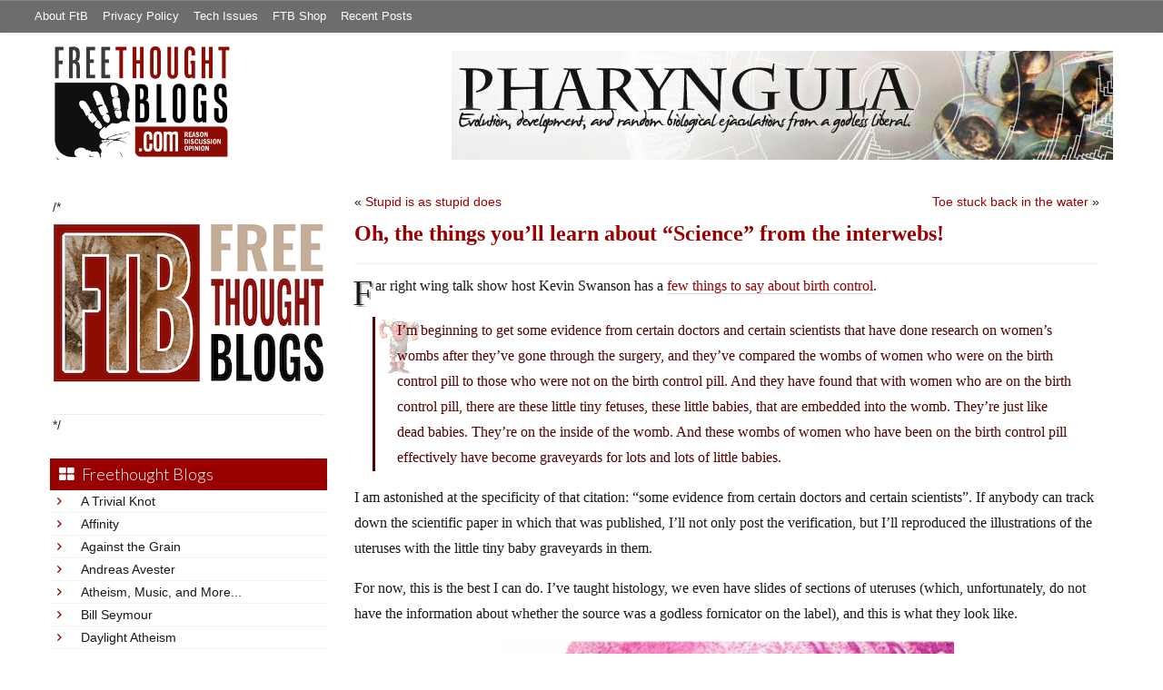

--- FILE ---
content_type: text/html; charset=UTF-8
request_url: https://freethoughtblogs.com/pharyngula/2013/02/03/oh-the-things-youll-learn-about-science-from-the-interwebs/
body_size: 32291
content:
<!DOCTYPE html>
<html lang="en-US">
<head>
<title>Oh, the things you&#8217;ll learn about &#8220;Science&#8221; from the interwebs!</title>
<meta property="og:image" content="https://freethoughtblogs.com/pharyngula/wp-content/themes/ftb2-theme/images/logo.gif">
<meta name="robots" content="noodp,noydir" />
<meta name="viewport" content="width=device-width, initial-scale=1" />
<link rel='dns-prefetch' href='//platform-api.sharethis.com' />
<link rel='dns-prefetch' href='//fonts.googleapis.com' />
<link rel='dns-prefetch' href='//s.w.org' />
<link rel="alternate" type="application/rss+xml" title="Pharyngula &raquo; Feed" href="https://freethoughtblogs.com/pharyngula/feed/" />
<link rel="alternate" type="application/rss+xml" title="Pharyngula &raquo; Comments Feed" href="https://freethoughtblogs.com/pharyngula/comments/feed/" />
<link rel="alternate" type="application/rss+xml" title="Pharyngula &raquo; Oh, the things you&#8217;ll learn about &#8220;Science&#8221; from the interwebs! Comments Feed" href="https://freethoughtblogs.com/pharyngula/2013/02/03/oh-the-things-youll-learn-about-science-from-the-interwebs/feed/" />
<link rel="canonical" href="https://freethoughtblogs.com/pharyngula/2013/02/03/oh-the-things-youll-learn-about-science-from-the-interwebs/" />
		<script type="text/javascript">
			window._wpemojiSettings = {"baseUrl":"https:\/\/s.w.org\/images\/core\/emoji\/11\/72x72\/","ext":".png","svgUrl":"https:\/\/s.w.org\/images\/core\/emoji\/11\/svg\/","svgExt":".svg","source":{"concatemoji":"https:\/\/freethoughtblogs.com\/pharyngula\/wp-includes\/js\/wp-emoji-release.min.js?ver=4.9.28"}};
			!function(e,a,t){var n,r,o,i=a.createElement("canvas"),p=i.getContext&&i.getContext("2d");function s(e,t){var a=String.fromCharCode;p.clearRect(0,0,i.width,i.height),p.fillText(a.apply(this,e),0,0);e=i.toDataURL();return p.clearRect(0,0,i.width,i.height),p.fillText(a.apply(this,t),0,0),e===i.toDataURL()}function c(e){var t=a.createElement("script");t.src=e,t.defer=t.type="text/javascript",a.getElementsByTagName("head")[0].appendChild(t)}for(o=Array("flag","emoji"),t.supports={everything:!0,everythingExceptFlag:!0},r=0;r<o.length;r++)t.supports[o[r]]=function(e){if(!p||!p.fillText)return!1;switch(p.textBaseline="top",p.font="600 32px Arial",e){case"flag":return s([55356,56826,55356,56819],[55356,56826,8203,55356,56819])?!1:!s([55356,57332,56128,56423,56128,56418,56128,56421,56128,56430,56128,56423,56128,56447],[55356,57332,8203,56128,56423,8203,56128,56418,8203,56128,56421,8203,56128,56430,8203,56128,56423,8203,56128,56447]);case"emoji":return!s([55358,56760,9792,65039],[55358,56760,8203,9792,65039])}return!1}(o[r]),t.supports.everything=t.supports.everything&&t.supports[o[r]],"flag"!==o[r]&&(t.supports.everythingExceptFlag=t.supports.everythingExceptFlag&&t.supports[o[r]]);t.supports.everythingExceptFlag=t.supports.everythingExceptFlag&&!t.supports.flag,t.DOMReady=!1,t.readyCallback=function(){t.DOMReady=!0},t.supports.everything||(n=function(){t.readyCallback()},a.addEventListener?(a.addEventListener("DOMContentLoaded",n,!1),e.addEventListener("load",n,!1)):(e.attachEvent("onload",n),a.attachEvent("onreadystatechange",function(){"complete"===a.readyState&&t.readyCallback()})),(n=t.source||{}).concatemoji?c(n.concatemoji):n.wpemoji&&n.twemoji&&(c(n.twemoji),c(n.wpemoji)))}(window,document,window._wpemojiSettings);
		</script>
		<style type="text/css">
img.wp-smiley,
img.emoji {
	display: inline !important;
	border: none !important;
	box-shadow: none !important;
	height: 1em !important;
	width: 1em !important;
	margin: 0 .07em !important;
	vertical-align: -0.1em !important;
	background: none !important;
	padding: 0 !important;
}
</style>
<link rel='stylesheet' id='bootstrap-css'  href='https://freethoughtblogs.com/pharyngula/wp-content/themes/ftb2-theme/bootstrap-3.2.0/css/bootstrap.min.css?ver=4.9.28' type='text/css' media='all' />
<link rel='stylesheet' id='bootstrap-theme-css'  href='https://freethoughtblogs.com/pharyngula/wp-content/themes/ftb2-theme/bootstrap-3.2.0/css/bootstrap-theme.min.css?ver=4.9.28' type='text/css' media='all' />
<link rel='stylesheet' id='fontawesome-css'  href='https://freethoughtblogs.com/pharyngula/wp-content/themes/ftb2-theme/font-awesome-4.1.0/css/font-awesome.min.css?ver=4.9.28' type='text/css' media='all' />
<link rel='stylesheet' id='lato-font-css'  href='//fonts.googleapis.com/css?family=Lato%3A300%2C700&#038;ver=4.9.28' type='text/css' media='all' />
<link rel='stylesheet' id='child-theme-css'  href='https://freethoughtblogs.com/pharyngula/wp-content/themes/ftb2-theme/style.css?ver=2.3.6' type='text/css' media='all' />
<link rel='stylesheet' id='stcr-font-awesome-css'  href='https://freethoughtblogs.com/pharyngula/wp-content/plugins/subscribe-to-comments-reloaded/includes/css/font-awesome.min.css?ver=4.9.28' type='text/css' media='all' />
<link rel='stylesheet' id='taxonomy-image-plugin-public-css'  href='https://freethoughtblogs.com/pharyngula/wp-content/plugins/taxonomy-images/css/style.css?ver=0.9.6' type='text/css' media='screen' />
<link rel='stylesheet' id='social-logos-css'  href='https://freethoughtblogs.com/pharyngula/wp-content/plugins/jetpack/_inc/social-logos/social-logos.min.css?ver=1' type='text/css' media='all' />
<link rel='stylesheet' id='jetpack_css-css'  href='https://freethoughtblogs.com/pharyngula/wp-content/plugins/jetpack/css/jetpack.css?ver=6.8.5' type='text/css' media='all' />
<script type='text/javascript' src='https://freethoughtblogs.com/pharyngula/wp-includes/js/jquery/jquery.js?ver=1.12.4'></script>
<script type='text/javascript' src='https://freethoughtblogs.com/pharyngula/wp-includes/js/jquery/jquery-migrate.min.js?ver=1.4.1'></script>
<script type='text/javascript' src='https://freethoughtblogs.com/pharyngula/wp-content/themes/ftb2-theme/bootstrap-3.2.0/js/bootstrap.min.js?ver=3.2.0'></script>
<script type='text/javascript' src='https://freethoughtblogs.com/pharyngula/wp-content/themes/ftb2-theme/js/global.js?ver=0.0.4'></script>
<script type='text/javascript' src='https://freethoughtblogs.com/pharyngula/wp-includes/js/jquery/ui/core.min.js?ver=1.11.4'></script>
<script type='text/javascript' src='https://freethoughtblogs.com/pharyngula/wp-includes/js/jquery/ui/widget.min.js?ver=1.11.4'></script>
<script type='text/javascript' src='https://freethoughtblogs.com/pharyngula/wp-includes/js/jquery/ui/mouse.min.js?ver=1.11.4'></script>
<script type='text/javascript' src='https://freethoughtblogs.com/pharyngula/wp-includes/js/jquery/ui/resizable.min.js?ver=1.11.4'></script>
<script type='text/javascript' src='https://freethoughtblogs.com/pharyngula/wp-includes/js/jquery/ui/draggable.min.js?ver=1.11.4'></script>
<script type='text/javascript' src='https://freethoughtblogs.com/pharyngula/wp-includes/js/jquery/ui/button.min.js?ver=1.11.4'></script>
<script type='text/javascript' src='https://freethoughtblogs.com/pharyngula/wp-includes/js/jquery/ui/position.min.js?ver=1.11.4'></script>
<script type='text/javascript' src='https://freethoughtblogs.com/pharyngula/wp-includes/js/jquery/ui/dialog.min.js?ver=1.11.4'></script>
<script type='text/javascript'>
/* <![CDATA[ */
var social_connect_data = {"wordpress_enabled":"1"};
/* ]]> */
</script>
<script type='text/javascript' src='https://freethoughtblogs.com/pharyngula/wp-content/plugins/social-connect/media/js/connect.js?ver=4.9.28'></script>
<script type='text/javascript' src='//platform-api.sharethis.com/js/sharethis.js#product=ga'></script>
<link rel='https://api.w.org/' href='https://freethoughtblogs.com/pharyngula/wp-json/' />
<link rel="EditURI" type="application/rsd+xml" title="RSD" href="https://freethoughtblogs.com/pharyngula/xmlrpc.php?rsd" />
<link rel="alternate" type="application/json+oembed" href="https://freethoughtblogs.com/pharyngula/wp-json/oembed/1.0/embed?url=https%3A%2F%2Ffreethoughtblogs.com%2Fpharyngula%2F2013%2F02%2F03%2Foh-the-things-youll-learn-about-science-from-the-interwebs%2F" />
<link rel="alternate" type="text/xml+oembed" href="https://freethoughtblogs.com/pharyngula/wp-json/oembed/1.0/embed?url=https%3A%2F%2Ffreethoughtblogs.com%2Fpharyngula%2F2013%2F02%2F03%2Foh-the-things-youll-learn-about-science-from-the-interwebs%2F&#038;format=xml" />
		<script type="text/javascript">
			var _statcounter = _statcounter || [];
			_statcounter.push({"tags": {"author": "pharyngula"}});
		</script>
		<link rel='stylesheet' id='social_connect-css'  href='https://freethoughtblogs.com/pharyngula/wp-content/plugins/social-connect/media/css/style.css?ver=4.9.28' type='text/css' media='all' />
<link rel='stylesheet' id='dashicons-css'  href='https://freethoughtblogs.com/pharyngula/wp-includes/css/dashicons.min.css?ver=4.9.28' type='text/css' media='all' />
<link rel='stylesheet' id='wp-jquery-ui-dialog-css'  href='https://freethoughtblogs.com/pharyngula/wp-includes/css/jquery-ui-dialog.min.css?ver=4.9.28' type='text/css' media='all' />

<link rel='dns-prefetch' href='//v0.wordpress.com'/>
<link rel="Shortcut Icon" href="/favicon.ico" type="image/x-icon" />
<link rel="pingback" href="https://freethoughtblogs.com/pharyngula/xmlrpc.php" />
<!--[if lt IE 9]><script src="//html5shiv.googlecode.com/svn/trunk/html5.js"></script><![endif]-->
		<style type="text/css">.recentcomments a{display:inline !important;padding:0 !important;margin:0 !important;}</style>
		<style type="text/css" id="custom-background-css">
body.custom-background { background-image: url("https://freethoughtblogs.com/pharyngula/files/2015/12/white16x16.png"); background-position: left top; background-size: auto; background-repeat: repeat; background-attachment: fixed; }
</style>

<!-- Jetpack Open Graph Tags -->
<meta property="og:type" content="article" />
<meta property="og:title" content="Oh, the things you&#8217;ll learn about &#8220;Science&#8221; from the interwebs!" />
<meta property="og:url" content="https://freethoughtblogs.com/pharyngula/2013/02/03/oh-the-things-youll-learn-about-science-from-the-interwebs/" />
<meta property="og:description" content="Far right wing talk show host Kevin Swanson has a few things to say about birth control. I’m beginning to get some evidence from certain doctors and certain scientists that have done research on wo…" />
<meta property="article:published_time" content="2013-02-03T15:49:34+00:00" />
<meta property="article:modified_time" content="2014-08-02T21:52:48+00:00" />
<meta property="og:site_name" content="Pharyngula" />
<meta property="og:image" content="http://freethoughtblogs.com/pharyngula/files/2013/02/Uterus-500x407.jpg" />
<meta property="og:image:width" content="500" />
<meta property="og:image:height" content="407" />
<meta property="og:locale" content="en_US" />
<meta name="twitter:text:title" content="Oh, the things you&#8217;ll learn about &#8220;Science&#8221; from the interwebs!" />
<meta name="twitter:card" content="summary" />

<!-- End Jetpack Open Graph Tags -->
<link rel="icon" href="https://freethoughtblogs.com/pharyngula/files/2015/12/cropped-cuttle8-32x32.png" sizes="32x32" />
<link rel="icon" href="https://freethoughtblogs.com/pharyngula/files/2015/12/cropped-cuttle8-192x192.png" sizes="192x192" />
<link rel="apple-touch-icon-precomposed" href="https://freethoughtblogs.com/pharyngula/files/2015/12/cropped-cuttle8-180x180.png" />
<meta name="msapplication-TileImage" content="https://freethoughtblogs.com/pharyngula/files/2015/12/cropped-cuttle8-270x270.png" />

<!-- AD HEADER CODEZ -->
<script type='text/javascript'>
var googletag = googletag || {};
googletag.cmd = googletag.cmd || [];
(function() {
var gads = document.createElement('script');
gads.async = true;
gads.type = 'text/javascript';
var useSSL = 'https:' == document.location.protocol;
gads.src = (useSSL ? 'https:' : 'http:') + 
'//www.googletagservices.com/tag/js/gpt.js';
var node = document.getElementsByTagName('script')[0];
node.parentNode.insertBefore(gads, node);
})();
</script>			<link rel="stylesheet" type="text/css" id="wp-custom-css" href="https://freethoughtblogs.com/pharyngula/?custom-css=6309a9b825" />
		<!--[if lt IE 9]>
<script src="http://ie7-js.googlecode.com/svn/version/2.1(beta4)/IE9.js"></script>
<![endif]-->
<meta name="viewport" content="initial-scale=1.0, width=device-width, user-scalable=yes">
</head>
<body class="post-template-default single single-post postid-9192 single-format-standard custom-background custom-header header-image sidebar-content" itemscope="itemscope" itemtype="http://schema.org/WebPage"><div class="site-container"><nav class="navbar navbar-default" id="header-top" role="navigation">
  <div class="container-fluid">
    <div class="navbar-header">
      <button type="button" class="btn" data-toggle="collapse" data-target="#header-top .navbar-collapse">
        <i class="fa fa-bars"></i> Top menu
      </button>
    </div>
    <div class="collapse navbar-collapse">
<!-- Time saved: 0.0095160007476807 -->
<ul id="menu-main" class="menu nav navbar-nav"><li id="menu-item-32" class="menu-item menu-item-type-post_type menu-item-object-page menu-item-32"><a href="https://freethoughtblogs.com/advertise-on-freethoughtblogs/">About FtB</a></li>
<li id="menu-item-33" class="menu-item menu-item-type-post_type menu-item-object-page menu-item-33"><a href="https://freethoughtblogs.com/privacy-policy/">Privacy Policy</a></li>
<li id="menu-item-123958" class="menu-item menu-item-type-post_type menu-item-object-page menu-item-123958"><a href="https://freethoughtblogs.com/technical-support/">Tech Issues</a></li>
<li id="menu-item-153333" class="menu-item menu-item-type-post_type menu-item-object-page menu-item-153333"><a href="https://freethoughtblogs.com/shop/">FTB Shop</a></li>
<li id="menu-item-186377" class="menu-item menu-item-type-post_type menu-item-object-page menu-item-186377"><a href="https://freethoughtblogs.com/recent-posts/">Recent Posts</a></li>
</ul><!-- Time saved: 0.0027410984039307 -->
<!--
    <div class="top_social">
      <a href="#"><i class="fa fa-twitter"></i></a>
      <a href="#"><i class="fa fa-facebook"></i></a>
    </div>
      <form method="get" class="search-form" action="" role="search">
        <input type="text" name="s" placeholder="Search this website…">
        <button type="submit"><i class="fa fa-search"></i></button>
      </form>
    </div>
    <div class="login_div"><a href="https://freethoughtblogs.com/pharyngula/wp-login.php">Log in</a></div>
-->
    </div>
  </div>
</nav>
<header class="site-header">
  <div id="title-area">
<h1 class="site-title" itemprop="headline"><a href="https://freethoughtblogs.com/pharyngula/" title="Pharyngula">Pharyngula</a></h1><h2 class="site-description" itemprop="description">Evolution, development, and random biological ejaculations from a godless liberal</h2>  </div>
  <div class="header-inner">
    <div id="site-logo">
      <a href="/"><img src="https://freethoughtblogs.com/pharyngula/wp-content/themes/ftb2-theme/images/logo.gif"></a>
    </div>
<aside class="widget-area header-widget-area" class="widget-area header-widget-area">    <a href="https://freethoughtblogs.com/pharyngula"><img class="header-image" src="https://freethoughtblogs.com/pharyngula/files/2012/12/banner_zfish.jpg"></a>
  </aside>    <div style="clear: both"></div>
  </div>
</header>
</div></header><div class="site-inner"><div style="display: none; visibility: hidden;" aria-hidden="true">
    Customer service: <a href="/donttouch.php">is run by John and Stacy</a>
</div>
<div class="content-sidebar-wrap"><div class="col-md-4">
<div id="main-left-menu">
  <button href="#" data-toggle="collapse" data-target="#main-left-menu .menu" id="menu-button" class="btn"><i class="fa fa-bars"></i> Sidebar Menu</button>
  <div class="menu collapse">
<aside class="sidebar sidebar-primary widget-area" role="complementary" itemscope="itemscope" itemtype="http://schema.org/WPSideBar">
  <section id="advertise" class="widget widget_ads">
    <div class="widget-wrap">
      <div class="textwidget">
        <div class="adv_on_ftb">
/*         <h2><a href="https://freethoughtblogs.com/fundraising/"><img src="https://freethoughtblogs.com/pharyngula/files/2023/12/FtBLogo.png" alt="" width="300" height="189" class="aligncenter size-medium wp-image-63384" /></a></h2>
*/          
                  </div>
      </div>
    </div>
  </section>
</aside>
<!-- Time saved: 0.0033459663391113 -->
<aside class="sidebar sidebar-primary widget-area" role="complementary" itemscope="itemscope" itemtype="http://schema.org/WPSideBar">
  <section id="blogroll" class="widget widget_text">
    <h2><i class="fa fa-th-large"></i><!-- <img src="/wp-content/themes/ftb2-theme/images/img-1.gif" alt="">-->Freethought Blogs</h2>
      <ul>
              <li><a href="https://freethoughtblogs.com/atrivialknot/">A Trivial Knot</a></li>
              <li><a href="https://freethoughtblogs.com/affinity/">Affinity</a></li>
              <li><a href="https://freethoughtblogs.com/atg/">Against the Grain</a></li>
              <li><a href="https://freethoughtblogs.com/andreasavester/">Andreas Avester</a></li>
              <li><a href="https://freethoughtblogs.com/natehevens/">Atheism, Music, and More...</a></li>
              <li><a href="https://freethoughtblogs.com/seymour/">Bill Seymour</a></li>
              <li><a href="https://freethoughtblogs.com/daylight/">Daylight Atheism</a></li>
              <li><a href="https://freethoughtblogs.com/iris/">Death to Squirrels</a></li>
              <li><a href="https://freethoughtblogs.com/fierceroller/">Fierce Roller</a></li>
              <li><a href="https://freethoughtblogs.com/freethinkingahead/">Freethinking Ahead</a></li>
              <li><a href="https://freethoughtblogs.com/ashes/">From the Ashes of Faith</a></li>
              <li><a href="https://freethoughtblogs.com/geekyhumanist/">Geeky Humanist</a></li>
              <li><a href="https://freethoughtblogs.com/forgiven/">I Have Forgiven Jesus</a></li>
              <li><a href="https://freethoughtblogs.com/impossibleme/">Impossible Me</a></li>
              <li><a href="https://freethoughtblogs.com/intransitive/">Intransitive</a></li>
              <li><a href="https://freethoughtblogs.com/musings/">Jonathan&#039;s Musings</a></li>
              <li><a href="https://freethoughtblogs.com/gas/">Life&#039;s a Gas</a></li>
              <li><a href="https://freethoughtblogs.com/singham/">Mano Singham</a></li>
              <li><a href="https://freethoughtblogs.com/marissa/">Marissa Explains It All</a></li>
              <li><a href="https://freethoughtblogs.com/arun/">Nastik Deliberations</a></li>
              <li><a href="https://freethoughtblogs.com/oceanoxia/">Oceanoxia</a></li>
              <li><a href="https://freethoughtblogs.com/pervertjustice/">Pervert Justice</a></li>
              <li><a href="https://freethoughtblogs.com/pharyngula/">Pharyngula</a></li>
              <li><a href="https://freethoughtblogs.com/primatechess/">Primate Chess</a></li>
              <li><a href="https://freethoughtblogs.com/kriswager/">Pro-Science</a></li>
              <li><a href="https://freethoughtblogs.com/recursivity/">Recursivity</a></li>
              <li><a href="https://freethoughtblogs.com/reprobate/">Reprobate Spreadsheet</a></li>
              <li><a href="https://freethoughtblogs.com/stderr/">Stderr</a></li>
              <li><a href="https://freethoughtblogs.com/taslima/">Taslima Nasreen</a></li>
              <li><a href="https://freethoughtblogs.com/babbler/">The Bolingbrook Babbler</a></li>
              <li><a href="https://freethoughtblogs.com/cuttlefish/">The Digital Cuttlefish</a></li>
              <li><a href="https://freethoughtblogs.com/yemmynisting/">YEMMYnisting</a></li>
            </ul>
      <form class="dropdown" style="display: none">
        <select id="blogroll-dropdown">
          <option value="">Choose blog...</option>
                    <option value="https://freethoughtblogs.com/atrivialknot/">A Trivial Knot</a></li>
                    <option value="https://freethoughtblogs.com/affinity/">Affinity</a></li>
                    <option value="https://freethoughtblogs.com/atg/">Against the Grain</a></li>
                    <option value="https://freethoughtblogs.com/andreasavester/">Andreas Avester</a></li>
                    <option value="https://freethoughtblogs.com/natehevens/">Atheism, Music, and More...</a></li>
                    <option value="https://freethoughtblogs.com/seymour/">Bill Seymour</a></li>
                    <option value="https://freethoughtblogs.com/daylight/">Daylight Atheism</a></li>
                    <option value="https://freethoughtblogs.com/iris/">Death to Squirrels</a></li>
                    <option value="https://freethoughtblogs.com/fierceroller/">Fierce Roller</a></li>
                    <option value="https://freethoughtblogs.com/freethinkingahead/">Freethinking Ahead</a></li>
                    <option value="https://freethoughtblogs.com/">Freethought Blogs</a></li>
                    <option value="https://freethoughtblogs.com/ashes/">From the Ashes of Faith</a></li>
                    <option value="https://freethoughtblogs.com/geekyhumanist/">Geeky Humanist</a></li>
                    <option value="https://freethoughtblogs.com/forgiven/">I Have Forgiven Jesus</a></li>
                    <option value="https://freethoughtblogs.com/impossibleme/">Impossible Me</a></li>
                    <option value="https://freethoughtblogs.com/intransitive/">Intransitive</a></li>
                    <option value="https://freethoughtblogs.com/musings/">Jonathan&#039;s Musings</a></li>
                    <option value="https://freethoughtblogs.com/gas/">Life&#039;s a Gas</a></li>
                    <option value="https://freethoughtblogs.com/singham/">Mano Singham</a></li>
                    <option value="https://freethoughtblogs.com/marissa/">Marissa Explains It All</a></li>
                    <option value="https://freethoughtblogs.com/arun/">Nastik Deliberations</a></li>
                    <option value="https://freethoughtblogs.com/oceanoxia/">Oceanoxia</a></li>
                    <option value="https://freethoughtblogs.com/pervertjustice/">Pervert Justice</a></li>
                    <option value="https://freethoughtblogs.com/pharyngula/">Pharyngula</a></li>
                    <option value="https://freethoughtblogs.com/primatechess/">Primate Chess</a></li>
                    <option value="https://freethoughtblogs.com/kriswager/">Pro-Science</a></li>
                    <option value="https://freethoughtblogs.com/recursivity/">Recursivity</a></li>
                    <option value="https://freethoughtblogs.com/reprobate/">Reprobate Spreadsheet</a></li>
                    <option value="https://freethoughtblogs.com/stderr/">Stderr</a></li>
                    <option value="https://freethoughtblogs.com/taslima/">Taslima Nasreen</a></li>
                    <option value="https://freethoughtblogs.com/babbler/">The Bolingbrook Babbler</a></li>
                    <option value="https://freethoughtblogs.com/cuttlefish/">The Digital Cuttlefish</a></li>
                    <option value="https://freethoughtblogs.com/yemmynisting/">YEMMYnisting</a></li>
                  </select>
      </form>
    <div class="clear: left"></div>
  </section>
  <div class="clear: left"></div>
</aside>
<!-- Time saved: 0.056167840957642 -->

<aside class="sidebar sidebar-primary widget-area" role="complementary" itemscope="itemscope" itemtype="http://schema.org/WPSideBar">
  <section id="recent_network_posts" class="widget widget_recent_network_posts">
    <div class="widget-wrap">
      <h4 class="widget-title widgettitle">Recent Posts on FtB</h4>
      <font size=-3><a href="https://freethoughtblogs.com/recent-posts/">[Last 50 Recent Posts]</a><br />
          <div class='nlposts-container nlposts-ulist-container nlp-instance-default-1395193722'><ul class='nlposts-wrapper nlposts-ulist nav nav-tabs nav-stacked'><li class='nlposts-ulist-litem nlposts-siteid-36'><div class='nlposts-caption'><h3 class='nlposts-ulist-title'><a href='https://freethoughtblogs.com/singham/2025/11/29/can-breaking-stuff-be-cathartic'>Can breaking stuff be cathartic?</a></h3><span class='nlposts-ulist-meta'><a href="https://freethoughtblogs.com/singham">Mano Singham</a> - Published by <a href="https://freethoughtblogs.com/singham/author/singham">Mano Singham</a></span></div></li><li class='nlposts-ulist-litem nlposts-siteid-3'><div class='nlposts-caption'><h3 class='nlposts-ulist-title'><a href='https://freethoughtblogs.com/pharyngula/2025/11/29/the-most-cutting-burn-ever'>The most cutting burn ever</a></h3><span class='nlposts-ulist-meta'><a href="https://freethoughtblogs.com/pharyngula">Pharyngula</a> - Published by <a href="https://freethoughtblogs.com/pharyngula/author/pharyngula">PZ Myers</a></span></div></li><li class='nlposts-ulist-litem nlposts-siteid-84'><div class='nlposts-caption'><h3 class='nlposts-ulist-title'><a href='https://freethoughtblogs.com/gas/2025/11/29/spiderhouse-rules'>Spiderhouse Rules</a></h3><span class='nlposts-ulist-meta'><a href="https://freethoughtblogs.com/gas">Life&#039;s a Gas</a> - Published by <a href="https://freethoughtblogs.com/gas/author/great1american1satan">Bébé Mélange</a></span></div></li><li class='nlposts-ulist-litem nlposts-siteid-74'><div class='nlposts-caption'><h3 class='nlposts-ulist-title'><a href='https://freethoughtblogs.com/affinity/2025/11/28/the-greater-gardening-of-2026-part-0-thoughts-not-prayers'>The Greater Gardening of 2026 - Part 0 - Thoughts, not Prayers.</a></h3><span class='nlposts-ulist-meta'><a href="https://freethoughtblogs.com/affinity">Affinity</a> - Published by <a href="https://freethoughtblogs.com/affinity/author/charly">Charly</a></span></div></li><li class='nlposts-ulist-litem nlposts-siteid-115'><div class='nlposts-caption'><h3 class='nlposts-ulist-title'><a href='https://freethoughtblogs.com/daylight/2025/11/28/tpb-fair-cop'>The Probability Broach: Fair cop</a></h3><span class='nlposts-ulist-meta'><a href="https://freethoughtblogs.com/daylight">Daylight Atheism</a> - Published by <a href="https://freethoughtblogs.com/daylight/author/ebonmuse">Adam Lee</a></span></div></li><li class='nlposts-ulist-litem nlposts-siteid-102'><div class='nlposts-caption'><h3 class='nlposts-ulist-title'><a href='https://freethoughtblogs.com/babbler/2025/11/25/its-been-a-good-month-for-my-upcoming-novel'>It's been a good month for my upcoming novel</a></h3><span class='nlposts-ulist-meta'><a href="https://freethoughtblogs.com/babbler">The Bolingbrook Babbler</a> - Published by <a href="https://freethoughtblogs.com/babbler/author/williambrinkman">William Brinkman</a></span></div></li><li class='nlposts-ulist-litem nlposts-siteid-91'><div class='nlposts-caption'><h3 class='nlposts-ulist-title'><a href='https://freethoughtblogs.com/stderr/2025/11/24/jellicoes-beard-via-minatogawa-a-dialogue-of-engines-1'>Jellicoe's Beard Via Minatogawa, a Dialogue of Engines - 1</a></h3><span class='nlposts-ulist-meta'><a href="https://freethoughtblogs.com/stderr">Stderr</a> - Published by <a href="https://freethoughtblogs.com/stderr/author/mjranum">Marcus Ranum</a></span></div></li><li class='nlposts-ulist-litem nlposts-siteid-80'><div class='nlposts-caption'><h3 class='nlposts-ulist-title'><a href='https://freethoughtblogs.com/atrivialknot/2025/11/24/recent-health-developments'>Recent health developments</a></h3><span class='nlposts-ulist-meta'><a href="https://freethoughtblogs.com/atrivialknot">A Trivial Knot</a> - Published by <a href="https://freethoughtblogs.com/atrivialknot/author/atrivialknot">Siggy</a></span></div></li></ul></div>      </font>
    </div>
  </section>
</aside>

<aside class="sidebar sidebar-primary widget-area" role="complementary" itemscope="itemscope" itemtype="http://schema.org/WPSideBar">
  <section id="widget-search" class="widget widget-search">
    <form method="get" class="form-inline form-search" action="" role="form">
      <div class="form-group input-group">
        <input type="text" name="s" placeholder="Search this website…" class="form-control">
        <span class="input-group-btn">
          <button type="submit" class="btn btn-default"><i class="fa fa-search"></i></button>
        </span>
      </div>
    </form>
    <ul>
      <li><li><a href="https://freethoughtblogs.com/pharyngula/wp-login.php?action=register">Register</a></li>      <li>
              <a href="/wp-login.php?redirect_to=https://freethoughtblogs.com/pharyngula/2013/02/03/oh-the-things-youll-learn-about-science-from-the-interwebs/">Log in</a>
          </ul>
  </section>
</aside>
<aside class="sidebar sidebar-primary widget-area" role="complementary" itemscope="itemscope" itemtype="http://schema.org/WPSideBar">
  <section id="advertise2" class="widget widget_ads">
    <div class="widget-wrap">
      <div class="textwidget">
        <div class="adv_on_ftb">
                  </div>
      </div>
    </div>
  </section>
</aside>

<aside class="sidebar sidebar-primary widget-area" role="complementary" itemscope="itemscope" itemtype="http://schema.org/WPSideBar">
  <section id="activity" class="widget">
    <div class="widget-wrap">
      <ul class="nav nav-pills" role="tablist">
        <li class="active"><a href="#activity-recent-posts" role="tab" data-toggle="tab">Recent Posts</a></li>
        <li><a href="#activity-recent-comments" role="tab" data-toggle="tab">Recent Comments</a></li>
        <li><a href="#activity-archives" role="tab" data-toggle="tab">Archives</a></li>
      </ul>
      <div class="tab-content">
        <!-- Time saved: 0.016348123550415 -->
        <div id="activity-recent-posts" class="tab-pane active">
                    <ul>
                      <li>
              <a href="https://freethoughtblogs.com/pharyngula/2025/11/29/the-most-cutting-burn-ever/" title="The most cutting burn ever">
                The most cutting burn ever              </a>
            </li>
                      <li>
              <a href="https://freethoughtblogs.com/pharyngula/2025/11/28/dont-trust-anything-from-the-anhui-vocational-college-of-press-and-publishing/" title="Don&#039;t trust anything from the Anhui Vocational College of Press and Publishing">
                Don't trust anything from the Anhui Vocational College of Press and Publishing              </a>
            </li>
                      <li>
              <a href="https://freethoughtblogs.com/pharyngula/2025/11/27/thankful-for/" title="Thankful for…">
                Thankful for…              </a>
            </li>
                      <li>
              <a href="https://freethoughtblogs.com/pharyngula/2025/11/27/the-thanksgiving-feast-is-ready/" title="The Thanksgiving Feast is ready!">
                The Thanksgiving Feast is ready!              </a>
            </li>
                      <li>
              <a href="https://freethoughtblogs.com/pharyngula/2025/11/26/heart-attack-snow/" title="Heart attack snow">
                Heart attack snow              </a>
            </li>
                      <li>
              <a href="https://freethoughtblogs.com/pharyngula/2025/11/26/the-snowplows-are-cruising-by/" title="The snowplows are cruising by">
                The snowplows are cruising by              </a>
            </li>
                      <li>
              <a href="https://freethoughtblogs.com/pharyngula/2025/11/25/snowing/" title="Snowing!">
                Snowing!              </a>
            </li>
                      <li>
              <a href="https://freethoughtblogs.com/pharyngula/2025/11/25/i-exercised-some-restraint/" title="I exercised some restraint">
                I exercised some restraint              </a>
            </li>
                      <li>
              <a href="https://freethoughtblogs.com/pharyngula/2025/11/24/you-can-read-it-on-patreon/" title="You can read it on Patreon">
                You can read it on Patreon              </a>
            </li>
                      <li>
              <a href="https://freethoughtblogs.com/pharyngula/2025/11/24/theological-wisdom-makes-me-roll-my-eyes/" title="Theological &quot;wisdom&quot; makes me roll my eyes">
                Theological "wisdom" makes me roll my eyes              </a>
            </li>
                    </ul>
        </div>
                <!-- Time saved: 0.055808067321777 -->
        <div id="activity-recent-comments" class="tab-pane">
          <ul>
                      <li>
              Owosso Harpist on
              <a class="author" href="https://freethoughtblogs.com/pharyngula/2025/11/28/dont-trust-anything-from-the-anhui-vocational-college-of-press-and-publishing/#comment-2285498">
                Don&#8217;t trust anything from the Anhui Vocational College of Press and Publishing              </a>
            </li>
                      <li>
              Tethys on
              <a class="author" href="https://freethoughtblogs.com/pharyngula/2025/11/29/the-most-cutting-burn-ever/#comment-2285497">
                The most cutting burn ever              </a>
            </li>
                      <li>
              dangerousbeans on
              <a class="author" href="https://freethoughtblogs.com/pharyngula/2025/11/28/dont-trust-anything-from-the-anhui-vocational-college-of-press-and-publishing/#comment-2285496">
                Don&#8217;t trust anything from the Anhui Vocational College of Press and Publishing              </a>
            </li>
                      <li>
              Hemidactylus on
              <a class="author" href="https://freethoughtblogs.com/pharyngula/2025/11/29/the-most-cutting-burn-ever/#comment-2285495">
                The most cutting burn ever              </a>
            </li>
                      <li>
              John Morales on
              <a class="author" href="https://freethoughtblogs.com/pharyngula/2025/11/28/dont-trust-anything-from-the-anhui-vocational-college-of-press-and-publishing/#comment-2285494">
                Don&#8217;t trust anything from the Anhui Vocational College of Press and Publishing              </a>
            </li>
                      <li>
              antigone10 on
              <a class="author" href="https://freethoughtblogs.com/pharyngula/2025/11/29/the-most-cutting-burn-ever/#comment-2285493">
                The most cutting burn ever              </a>
            </li>
                      <li>
              Erlend Meyer on
              <a class="author" href="https://freethoughtblogs.com/pharyngula/2025/11/29/the-most-cutting-burn-ever/#comment-2285492">
                The most cutting burn ever              </a>
            </li>
                      <li>
              John Morales on
              <a class="author" href="https://freethoughtblogs.com/pharyngula/2025/11/28/dont-trust-anything-from-the-anhui-vocational-college-of-press-and-publishing/#comment-2285491">
                Don&#8217;t trust anything from the Anhui Vocational College of Press and Publishing              </a>
            </li>
                      <li>
              raven on
              <a class="author" href="https://freethoughtblogs.com/pharyngula/2025/11/28/dont-trust-anything-from-the-anhui-vocational-college-of-press-and-publishing/#comment-2285490">
                Don&#8217;t trust anything from the Anhui Vocational College of Press and Publishing              </a>
            </li>
                      <li>
              keinsignal on
              <a class="author" href="https://freethoughtblogs.com/pharyngula/2025/11/28/dont-trust-anything-from-the-anhui-vocational-college-of-press-and-publishing/#comment-2285489">
                Don&#8217;t trust anything from the Anhui Vocational College of Press and Publishing              </a>
            </li>
                    </ul>
                  </div>
                <div id="activity-archives" class="tab-pane">
        <!-- Time saved: 0.10499906539917 -->
	<li><a href='https://freethoughtblogs.com/pharyngula/2025/11/'>November 2025</a></li>
	<li><a href='https://freethoughtblogs.com/pharyngula/2025/10/'>October 2025</a></li>
	<li><a href='https://freethoughtblogs.com/pharyngula/2025/09/'>September 2025</a></li>
	<li><a href='https://freethoughtblogs.com/pharyngula/2025/08/'>August 2025</a></li>
	<li><a href='https://freethoughtblogs.com/pharyngula/2025/07/'>July 2025</a></li>
	<li><a href='https://freethoughtblogs.com/pharyngula/2025/06/'>June 2025</a></li>
	<li><a href='https://freethoughtblogs.com/pharyngula/2025/05/'>May 2025</a></li>
	<li><a href='https://freethoughtblogs.com/pharyngula/2025/04/'>April 2025</a></li>
	<li><a href='https://freethoughtblogs.com/pharyngula/2025/03/'>March 2025</a></li>
	<li><a href='https://freethoughtblogs.com/pharyngula/2025/02/'>February 2025</a></li>
	<li><a href='https://freethoughtblogs.com/pharyngula/2025/01/'>January 2025</a></li>
	<li><a href='https://freethoughtblogs.com/pharyngula/2024/12/'>December 2024</a></li>
	<li><a href='https://freethoughtblogs.com/pharyngula/2024/11/'>November 2024</a></li>
	<li><a href='https://freethoughtblogs.com/pharyngula/2024/10/'>October 2024</a></li>
	<li><a href='https://freethoughtblogs.com/pharyngula/2024/09/'>September 2024</a></li>
        </div>
      </div>
    </div>
  </section>
</aside>
<aside class="sidebar sidebar-primary widget-area" role="complementary" itemscope="itemscope" itemtype="http://schema.org/WPSideBar"><section id="text-4" class="widget widget_text"><div></div><h4 class="widget-title widgettitle">Profile<a class="widget-title-expander" href="#" data-toggle="collapse" data-target=".widget-content" data-parent=".widget"><i class="fa fa-bars"></i></a></h4><div class="widget-content">			<div class="textwidget"><div style="border: none; padding-left: 4px">

<strong><span style="font-size: 16px">
<a href="https://freethoughtblogs.com/pharyngula/2025/10/01/infinite-thread-xxxvii/"><span style="font-size: 24px; color: darkred">The Infinite Thread</span></a><br />
</span></strong>

</div>







</div>
		</div></section></aside><aside class="sidebar sidebar-primary widget-area" role="complementary" itemscope="itemscope" itemtype="http://schema.org/WPSideBar"><section id="recent-comments-3" class="widget widget_recent_comments"><div></div><h4 class="widget-title widgettitle">Recent Comments<a class="widget-title-expander" href="#" data-toggle="collapse" data-target=".widget-content" data-parent=".widget"><i class="fa fa-bars"></i></a></h4><div class="widget-content"><ul id="recentcomments"><li class="recentcomments"><span class="comment-author-link"><a href='https://bsky.app/profile/punisherharpzone.com' rel='external nofollow' class='url'>Owosso Harpist</a></span> on <a href="https://freethoughtblogs.com/pharyngula/2025/11/28/dont-trust-anything-from-the-anhui-vocational-college-of-press-and-publishing/comment-page-1/#comment-2285498">Don&#8217;t trust anything from the Anhui Vocational College of Press and Publishing</a></li><li class="recentcomments"><span class="comment-author-link">Tethys</span> on <a href="https://freethoughtblogs.com/pharyngula/2025/11/29/the-most-cutting-burn-ever/comment-page-1/#comment-2285497">The most cutting burn ever</a></li><li class="recentcomments"><span class="comment-author-link">dangerousbeans</span> on <a href="https://freethoughtblogs.com/pharyngula/2025/11/28/dont-trust-anything-from-the-anhui-vocational-college-of-press-and-publishing/comment-page-1/#comment-2285496">Don&#8217;t trust anything from the Anhui Vocational College of Press and Publishing</a></li><li class="recentcomments"><span class="comment-author-link">Hemidactylus</span> on <a href="https://freethoughtblogs.com/pharyngula/2025/11/29/the-most-cutting-burn-ever/comment-page-1/#comment-2285495">The most cutting burn ever</a></li><li class="recentcomments"><span class="comment-author-link">John Morales</span> on <a href="https://freethoughtblogs.com/pharyngula/2025/11/28/dont-trust-anything-from-the-anhui-vocational-college-of-press-and-publishing/comment-page-1/#comment-2285494">Don&#8217;t trust anything from the Anhui Vocational College of Press and Publishing</a></li><li class="recentcomments"><span class="comment-author-link">antigone10</span> on <a href="https://freethoughtblogs.com/pharyngula/2025/11/29/the-most-cutting-burn-ever/comment-page-1/#comment-2285493">The most cutting burn ever</a></li><li class="recentcomments"><span class="comment-author-link"><a href='https://www.facebook.com/erlend.meyer.1' rel='external nofollow' class='url'>Erlend Meyer</a></span> on <a href="https://freethoughtblogs.com/pharyngula/2025/11/29/the-most-cutting-burn-ever/comment-page-1/#comment-2285492">The most cutting burn ever</a></li><li class="recentcomments"><span class="comment-author-link">John Morales</span> on <a href="https://freethoughtblogs.com/pharyngula/2025/11/28/dont-trust-anything-from-the-anhui-vocational-college-of-press-and-publishing/comment-page-1/#comment-2285491">Don&#8217;t trust anything from the Anhui Vocational College of Press and Publishing</a></li><li class="recentcomments"><span class="comment-author-link">raven</span> on <a href="https://freethoughtblogs.com/pharyngula/2025/11/28/dont-trust-anything-from-the-anhui-vocational-college-of-press-and-publishing/comment-page-1/#comment-2285490">Don&#8217;t trust anything from the Anhui Vocational College of Press and Publishing</a></li><li class="recentcomments"><span class="comment-author-link">keinsignal</span> on <a href="https://freethoughtblogs.com/pharyngula/2025/11/28/dont-trust-anything-from-the-anhui-vocational-college-of-press-and-publishing/comment-page-1/#comment-2285489">Don&#8217;t trust anything from the Anhui Vocational College of Press and Publishing</a></li><li class="recentcomments"><span class="comment-author-link">keinsignal</span> on <a href="https://freethoughtblogs.com/pharyngula/2025/11/28/dont-trust-anything-from-the-anhui-vocational-college-of-press-and-publishing/comment-page-1/#comment-2285488">Don&#8217;t trust anything from the Anhui Vocational College of Press and Publishing</a></li><li class="recentcomments"><span class="comment-author-link">John Morales</span> on <a href="https://freethoughtblogs.com/pharyngula/2025/11/29/the-most-cutting-burn-ever/comment-page-1/#comment-2285486">The most cutting burn ever</a></li><li class="recentcomments"><span class="comment-author-link">Randall Slonaker</span> on <a href="https://freethoughtblogs.com/pharyngula/2025/11/29/the-most-cutting-burn-ever/comment-page-1/#comment-2285482">The most cutting burn ever</a></li><li class="recentcomments"><span class="comment-author-link">Randall Slonaker</span> on <a href="https://freethoughtblogs.com/pharyngula/2025/11/29/the-most-cutting-burn-ever/comment-page-1/#comment-2285481">The most cutting burn ever</a></li><li class="recentcomments"><span class="comment-author-link">robro</span> on <a href="https://freethoughtblogs.com/pharyngula/2025/11/29/the-most-cutting-burn-ever/comment-page-1/#comment-2285478">The most cutting burn ever</a></li></ul></div></section></aside><aside class="sidebar sidebar-primary widget-area" role="complementary" itemscope="itemscope" itemtype="http://schema.org/WPSideBar"><section id="linkcat-29" class="widget widget_links"><div></div><h4 class="widget-title widgettitle">Atheism<a class="widget-title-expander" href="#" data-toggle="collapse" data-target=".widget-content" data-parent=".widget"><i class="fa fa-bars"></i></a></h4><div class="widget-content">
	<ul class='xoxo blogroll'>
<li><a href="http://www.atheists.org/" target="_blank">American Atheists</a></li>
<li><a href="http://www.americanhumanist.org/" target="_blank">American Humanist Association</a></li>
<li><a href="http://www.atheistalliance.org/" target="_blank">Atheist Alliance International</a></li>
<li><a href="http://canadianatheist.com/">Canadian Atheist</a></li>
<li><a href="http://www.patheos.com/blogs/daylightatheism/" target="_blank">Daylight Atheism</a></li>
<li><a href="http://www.exmna.org/" target="_blank">Ex-Muslims of North America</a></li>
<li><a href="http://www.centerforinquiry.net/blogs" target="_blank">Free Thinking</a></li>
<li><a href="http://mnatheists.org/" target="_blank">Minnesota Atheists</a></li>
<li><a href="https://rosarubicondior.blogspot.com" target="_blank">Rosa Rubicondior</a></li>
<li><a href="https://sandwalk.blogspot.com/">Sandwalk</a></li>
<li><a href="https://www.secularstudents.org/" target="_blank">SSA</a></li>
<li><a href="http://www.centerforinquiry.net/blogs/pfidalgo">The Morning Heresy</a></li>

	</ul>
</div></section></aside>
<aside class="sidebar sidebar-primary widget-area" role="complementary" itemscope="itemscope" itemtype="http://schema.org/WPSideBar"><section id="linkcat-407" class="widget widget_links"><div></div><h4 class="widget-title widgettitle">Culture<a class="widget-title-expander" href="#" data-toggle="collapse" data-target=".widget-content" data-parent=".widget"><i class="fa fa-bars"></i></a></h4><div class="widget-content">
	<ul class='xoxo blogroll'>
<li><a href="http://www.amptoons.com/blog/" target="_blank">Alas! A blog</a></li>
<li><a href="http://www.salon.com/writer/amanda_marcotte/" target="_blank">Amanda Marcotte</a></li>
<li><a href="http://au.org/" target="_blank">Americans United</a></li>
<li><a href="https://bgalrstate.blogspot.com/">Blue Gal</a></li>
<li><a href="http://www.esquire.com/blogs/politics/">Charles P. Pierce</a></li>
<li><a href="https://driftglass.blogspot.com/">Driftglass</a></li>
<li><a href="https://digbysblog.blogspot.com/" target="_blank">Hullabaloo</a></li>
<li><a href="http://blog.iblamethepatriarchy.com/">I Blame the Patriarchy</a></li>
<li><a href="http://www.joemygod.com/" target="_blank">Joe. My. God.</a></li>
<li><a href="http://lancemannion.typepad.com/">Lance Mannion</a></li>
<li><a href="http://nielsenhayden.com/makinglight/" target="_blank">Making Light</a></li>
<li><a href="https://rewire.news/" title="Reproductive health news" target="_blank">Rewire</a></li>
<li><a href="http://www.sadlyno.com/" target="_blank">Sadly, No!</a></li>
<li><a href="http://www.secularwoman.org/" target="_blank">Secular Woman</a></li>
<li><a href="http://skepticalhumanities.com/" target="_blank">Skeptical Humanities</a></li>
<li><a href="http://wehuntedthemammoth.com/" target="_blank">We Hunted the Mammoth</a></li>
<li><a href="http://whatever.scalzi.com/" target="_blank">Whatever</a></li>

	</ul>
</div></section></aside>
<aside class="sidebar sidebar-primary widget-area" role="complementary" itemscope="itemscope" itemtype="http://schema.org/WPSideBar"><section id="linkcat-406" class="widget widget_links"><div></div><h4 class="widget-title widgettitle">Science<a class="widget-title-expander" href="#" data-toggle="collapse" data-target=".widget-content" data-parent=".widget"><i class="fa fa-bars"></i></a></h4><div class="widget-content">
	<ul class='xoxo blogroll'>
<li><a href="http://coyot.es" title="Biodiversity-based network of eco-bloggers">Coyot.es Network</a></li>
<li><a href="http://coyot.es/crossing" target="_blank">Coyote Crossing</a></li>
<li><a href="http://blogs.discovermagazine.com/" target="_blank">Discover blogs</a></li>
<li><a href="http://www.genomicron.evolverzone.com/" target="_blank">Genomicron</a></li>
<li><a href="https://genotopia.scienceblog.com/" target="_blank">Genotopia</a></li>
<li><a href="https://judgestarling.tumblr.com/" target="_blank">Judge Starling (Dan Graur)</a></li>
<li><a href="http://ncse.com/" target="_blank">NCSE</a></li>
<li><a href="http://www.pandasthumb.org/" target="_blank">Panda&#039;s Thumb</a></li>
<li><a href="http://www.preposterousuniverse.com/blog/" target="_blank">Preposterous Universe</a></li>
<li><a href="https://sandwalk.blogspot.com/">Sandwalk</a></li>
<li><a href="http://blogs.scientificamerican.com/" target="_blank">SciAm blogs</a></li>
<li><a href="https://www.sciencenews.org/blog/scicurious" target="_blank">Scicurious</a></li>
<li><a href="http://www.sunclipse.org/" target="_blank">Science after Sunclipse</a></li>
<li><a href="http://scienceblogs.com/" target="_blank">ScienceBlogs</a></li>
<li><a href="http://scientopia.org/blogs/" target="_blank">Scientopia</a></li>
<li><a href="http://skullsinthestars.com/" target="_blank">Skulls in the Stars</a></li>
<li><a href="http://telliamedrevisited.wordpress.com/" target="_blank">Telliamed Revisited</a></li>
<li><a href="https://thewelltimedperiod.blogspot.com/" target="_blank">The Well-Timed Period</a></li>
<li><a href="http://whatsinjohnsfreezer.com/">What&#039;s in John&#039;s Freezer?</a></li>

	</ul>
</div></section></aside>
<aside class="sidebar sidebar-primary widget-area" role="complementary" itemscope="itemscope" itemtype="http://schema.org/WPSideBar"><section id="linkcat-506" class="widget widget_links"><div></div><h4 class="widget-title widgettitle">Scienceblogs Diaspora<a class="widget-title-expander" href="#" data-toggle="collapse" data-target=".widget-content" data-parent=".widget"><i class="fa fa-bars"></i></a></h4><div class="widget-content">
	<ul class='xoxo blogroll'>
<li><a href="https://cobybeck.wordpress.com/">A few things ill-considered</a></li>
<li><a href="https://aardvarchaeology.wordpress.com/" target="_blank">Aardvarchaeology</a></li>
<li><a href="http://aetiologyblog.com/" target="_blank">Aetiology</a></li>
<li><a href="http://classm.earth/blog/" target="_blank">Class M</a></li>
<li><a href="http://confessions.scientopia.org/" target="_blank">Confessions of a Science Librarian</a></li>
<li><a href="https://deltoidblog.blogspot.com/" target="_blank">Deltoid</a></li>
<li><a href="http://www.denialism.com/" target="_blank">Denialism</a></li>
<li><a href="https://digitalworldbiology.com/blog" target="_blank">Discovering Biology in a Digital World</a></li>
<li><a href="https://catdynamics.blogspot.com/" target="_blank">Dynamics of Cats</a></li>
<li><a href="http://gregladen.com/" target="_blank">Greg Laden</a></li>
<li><a href="https://lifelinesblog.com/" target="_blank">Life Lines</a></li>
<li><a href="https://314vault.wordpress.com/" target="_blank">Page 3.14</a></li>
<li><a href="https://respectfulinsolence.com/">Respectful Insolence</a></li>
<li><a href="https://medium.com/starts-with-a-bang" target="_blank">Starts with a Bang</a></li>
<li><a href="https://mustelid.blogspot.com/" target="_blank">Stoat</a></li>
<li><a href="http://tetzoo.com/%20" target="_blank">Tetrapod Zoology</a></li>
<li><a href="http://www.thepumphandle.org/" target="_blank">The Pump Handle</a></li>
<li><a href="http://chadorzel.steelypips.org/principles/" target="_blank">Uncertain Principles</a></li>

	</ul>
</div></section></aside>
<aside class="sidebar sidebar-primary widget-area" role="complementary" itemscope="itemscope" itemtype="http://schema.org/WPSideBar"><section id="linkcat-25" class="widget widget_links"><div></div><h4 class="widget-title widgettitle">Skepticism<a class="widget-title-expander" href="#" data-toggle="collapse" data-target=".widget-content" data-parent=".widget"><i class="fa fa-bars"></i></a></h4><div class="widget-content">
	<ul class='xoxo blogroll'>
<li><a href="http://skepchick.org/" target="_blank">Skepchick</a></li>
<li><a href="http://skepticalhumanities.com/" target="_blank">Skeptical Humanities</a></li>

	</ul>
</div></section></aside>
<aside class="sidebar sidebar-primary widget-area" role="complementary" itemscope="itemscope" itemtype="http://schema.org/WPSideBar"><section id="blog_subscription-3" class="widget jetpack_subscription_widget"><div></div><h4 class="widget-title widgettitle">Subscribe to Blog via Email<a class="widget-title-expander" href="#" data-toggle="collapse" data-target=".widget-content" data-parent=".widget"><i class="fa fa-bars"></i></a></h4><div class="widget-content">
			<form action="#" method="post" accept-charset="utf-8" id="subscribe-blog-blog_subscription-3">
				<div id="subscribe-text"></div>					<p id="subscribe-email">
						<label id="jetpack-subscribe-label" for="subscribe-field-blog_subscription-3">
							Email Address						</label>
						<input type="email" name="email" required="required" class="required" value="" id="subscribe-field-blog_subscription-3" placeholder="Email Address" />
					</p>

					<p id="subscribe-submit">
						<input type="hidden" name="action" value="subscribe" />
						<input type="hidden" name="source" value="https://freethoughtblogs.com/pharyngula/2013/02/03/oh-the-things-youll-learn-about-science-from-the-interwebs/" />
						<input type="hidden" name="sub-type" value="widget" />
						<input type="hidden" name="redirect_fragment" value="blog_subscription-3" />
												<input type="submit" value="Subscribe" name="jetpack_subscriptions_widget" />
					</p>
							</form>

			<script>
			/*
			Custom functionality for safari and IE
			 */
			(function( d ) {
				// In case the placeholder functionality is available we remove labels
				if ( ( 'placeholder' in d.createElement( 'input' ) ) ) {
					var label = d.querySelector( 'label[for=subscribe-field-blog_subscription-3]' );
						label.style.clip 	 = 'rect(1px, 1px, 1px, 1px)';
						label.style.position = 'absolute';
						label.style.height   = '1px';
						label.style.width    = '1px';
						label.style.overflow = 'hidden';
				}

				// Make sure the email value is filled in before allowing submit
				var form = d.getElementById('subscribe-blog-blog_subscription-3'),
					input = d.getElementById('subscribe-field-blog_subscription-3'),
					handler = function( event ) {
						if ( '' === input.value ) {
							input.focus();

							if ( event.preventDefault ){
								event.preventDefault();
							}

							return false;
						}
					};

				if ( window.addEventListener ) {
					form.addEventListener( 'submit', handler, false );
				} else {
					form.attachEvent( 'onsubmit', handler );
				}
			})( document );
			</script>
				
</div></section></aside><aside class="sidebar sidebar-primary widget-area" role="complementary" itemscope="itemscope" itemtype="http://schema.org/WPSideBar">
  <section id="advertise3" class="widget widget_ads">
    <div class="widget-wrap">
      <div class="textwidget">
        <div class="adv_on_ftb">
                  </div>
      </div>
    </div>
  </section>
</aside>

<!-- Time saved: 0.0024149417877197 -->
<aside class="sidebar sidebar-primary widget-area" role="complementary" itemscope="itemscope" itemtype="http://schema.org/WPSideBar">
  <section id="event_ads" class="widget widget_event_ads">
    <div class="widget-wrap">
      <div class="textwidget">
        <div class="left_ads">
          <h2>EVENTS</h2>
        </div>
      </div>
    </div>
  </section>
</aside>
  </div>
</div>

</div>
<main class="col-md-8" class="content" role="main" itemprop="mainContentOfPage" itemscope="itemscope" itemtype="http://schema.org/Blog"><!-- pos1-mobile --><article class="post-9192 post type-post status-publish format-standard category-atheism-2 category-stupidity topic-art-culture-and-humor topic-atheism-and-skepticism topic-feminism-gender-and-sexuality topic-politics-history-and-law topic-religion-and-government entry" itemscope="itemscope" itemtype="http://schema.org/BlogPosting" itemprop="blogPost"><header class="entry-header">  <div class="prev-next">
    <span class="next-link"><a href="https://freethoughtblogs.com/pharyngula/2013/02/03/toe-stuck-back-in-the-water/">Toe stuck back in the water</a> &raquo;</span>
    <span class="previous-link">&laquo; <a href="https://freethoughtblogs.com/pharyngula/2013/02/03/stupid-is-as-stupid-does/">Stupid is as stupid does</a></span>
    <div style="clear: both"></div>
  </div>
<h1 class="entry-title" itemprop="headline">Oh, the things you&#8217;ll learn about &#8220;Science&#8221; from the interwebs!</h1> 
</header><hr><div class="entry-content" itemprop="text"><p class="lead">Far right wing talk show host Kevin Swanson has a <a href='http://www.opposingviews.com/i/health/they-are-coming-your-birth-control-radio-host-claims-your-womb-full-tiny-dead-baby-corpses'>few things to say about birth control</a>.</p>
<blockquote class="creationist">
<p>I’m beginning to get some evidence from certain doctors and certain scientists that have done research on women’s wombs after they’ve gone through the surgery, and they’ve compared the wombs of women who were on the birth control pill to those who were not on the birth control pill. And they have found that with women who are on the birth control pill, there are these little tiny fetuses, these little babies, that are embedded into the womb. They’re just like dead babies. They’re on the inside of the womb. And these wombs of women who have been on the birth control pill effectively have become graveyards for lots and lots of little babies.</p>
</blockquote>
<p>I am astonished at the specificity of that citation: &#8220;some evidence from certain doctors and certain scientists&#8221;. If anybody can track down the scientific paper in which that was published, I&#8217;ll not only post the verification, but I&#8217;ll reproduced the illustrations of the uteruses with the little tiny baby graveyards in them.</p>
<p>For now, this is the best I can do. I&#8217;ve taught histology, we even have slides of sections of uteruses (which, unfortunately, do not have the information about whether the source was a godless fornicator on the label), and this is what they look like.</p>
<p><a href="https://freethoughtblogs.com/pharyngula/files/2013/02/Uterus.jpg"><img src="https://freethoughtblogs.com/pharyngula/files/2013/02/Uterus-500x407.jpg" alt="Uterus" width="500" height="407" class="aligncenter size-large wp-image-9193" srcset="https://freethoughtblogs.com/pharyngula/files/2013/02/Uterus-500x407.jpg 500w, https://freethoughtblogs.com/pharyngula/files/2013/02/Uterus-150x122.jpg 150w, https://freethoughtblogs.com/pharyngula/files/2013/02/Uterus-300x244.jpg 300w, https://freethoughtblogs.com/pharyngula/files/2013/02/Uterus.jpg 750w" sizes="(max-width: 500px) 100vw, 500px" /></a></p>
<p>What Swanson said wasn&#8217;t science. It&#8217;s something different. I think the technical term is <i>making shit up</i>.</p>
<div class="sharedaddy sd-sharing-enabled"><div class="robots-nocontent sd-block sd-social sd-social-official sd-sharing"><h3 class="sd-title">Share this:</h3><div class="sd-content"><ul><li class="share-print"><a rel="nofollow noopener noreferrer" data-shared="" class="share-print sd-button" href="https://freethoughtblogs.com/pharyngula/2013/02/03/oh-the-things-youll-learn-about-science-from-the-interwebs/#print" target="_blank" title="Click to print"><span>Print</span></a></li><li class="share-email"><a rel="nofollow noopener noreferrer" data-shared="" class="share-email sd-button" href="https://freethoughtblogs.com/pharyngula/2013/02/03/oh-the-things-youll-learn-about-science-from-the-interwebs/?share=email" target="_blank" title="Click to email this to a friend"><span>Email</span></a></li><li class="share-facebook"><div class="fb-share-button" data-href="https://freethoughtblogs.com/pharyngula/2013/02/03/oh-the-things-youll-learn-about-science-from-the-interwebs/" data-layout="button_count"></div></li><li class="share-tumblr"><a target="_blank" href="https://www.tumblr.com/share/link/?url=https%3A%2F%2Ffreethoughtblogs.com%2Fpharyngula%2F2013%2F02%2F03%2Foh-the-things-youll-learn-about-science-from-the-interwebs%2F&name=Oh%2C%20the%20things%20you%27ll%20learn%20about%20%22Science%22%20from%20the%20interwebs%21%20" title="Share on Tumblr" style="display:inline-block; text-indent:-9999px; overflow:hidden; width:62px; height:20px; background:url('https://platform.tumblr.com/v1/share_2.png') top left no-repeat transparent;">Share on Tumblr</a></li><li class="share-twitter"><a href="https://twitter.com/share" class="twitter-share-button" data-url="https://freethoughtblogs.com/pharyngula/2013/02/03/oh-the-things-youll-learn-about-science-from-the-interwebs/" data-text="Oh, the things you&#039;ll learn about &quot;Science&quot; from the interwebs! "  >Tweet</a></li><li class="share-google-plus-1"><div class="googleplus1_button"><div class="g-plus" data-action="share" data-annotation="bubble" data-href="https://freethoughtblogs.com/pharyngula/2013/02/03/oh-the-things-youll-learn-about-science-from-the-interwebs/"></div></div></li><li class="share-reddit"><div class="reddit_button"><iframe src="https://www.reddit.com/static/button/button1.html?newwindow=true&width=120&amp;url=https%3A%2F%2Ffreethoughtblogs.com%2Fpharyngula%2F2013%2F02%2F03%2Foh-the-things-youll-learn-about-science-from-the-interwebs%2F&amp;title=Oh%2C%20the%20things%20you%27ll%20learn%20about%20%22Science%22%20from%20the%20interwebs%21%20" height="22" width="120" scrolling="no" frameborder="0"></iframe></div></li><li class="share-pinterest"><div class="pinterest_button"><a href="https://www.pinterest.com/pin/create/button/?url=https%3A%2F%2Ffreethoughtblogs.com%2Fpharyngula%2F2013%2F02%2F03%2Foh-the-things-youll-learn-about-science-from-the-interwebs%2F&#038;media=http%3A%2F%2Ffreethoughtblogs.com%2Fpharyngula%2Ffiles%2F2013%2F02%2FUterus-500x407.jpg&#038;description=Oh%2C%20the%20things%20you%27ll%20learn%20about%20%22Science%22%20from%20the%20interwebs%21%20" data-pin-do="buttonPin" data-pin-config="beside"><img src="//assets.pinterest.com/images/pidgets/pinit_fg_en_rect_gray_20.png" /></a></div></li><li class="share-linkedin"><div class="linkedin_button"><script type="in/share" data-url="https://freethoughtblogs.com/pharyngula/2013/02/03/oh-the-things-youll-learn-about-science-from-the-interwebs/" data-counter="right"></script></div></li><li class="share-end"></li></ul></div></div></div><!--<rdf:RDF xmlns:rdf="http://www.w3.org/1999/02/22-rdf-syntax-ns#"
			xmlns:dc="http://purl.org/dc/elements/1.1/"
			xmlns:trackback="http://madskills.com/public/xml/rss/module/trackback/">
		<rdf:Description rdf:about="https://freethoughtblogs.com/pharyngula/2013/02/03/oh-the-things-youll-learn-about-science-from-the-interwebs/"
    dc:identifier="https://freethoughtblogs.com/pharyngula/2013/02/03/oh-the-things-youll-learn-about-science-from-the-interwebs/"
    dc:title="Oh, the things you&#8217;ll learn about &#8220;Science&#8221; from the interwebs!"
    trackback:ping="https://freethoughtblogs.com/pharyngula/2013/02/03/oh-the-things-youll-learn-about-science-from-the-interwebs/trackback/" />
</rdf:RDF>-->
<!-- pos2-mobile --></div>  <div class="prev-next">
    <span class="next-link"><a href="https://freethoughtblogs.com/pharyngula/2013/02/03/toe-stuck-back-in-the-water/">Toe stuck back in the water</a> &raquo;</span>
    <span class="previous-link">&laquo; <a href="https://freethoughtblogs.com/pharyngula/2013/02/03/stupid-is-as-stupid-does/">Stupid is as stupid does</a></span>
    <div style="clear: both"></div>
  </div>
<footer class="entry-footer"><ul>
  <li><i class='fa fa-user'></i> <span class="entry-author" itemprop="author" itemscope="itemscope" itemtype="http://schema.org/Person"><a href="https://freethoughtblogs.com/pharyngula/author/pharyngula/" class="entry-author-link" itemprop="url" rel="author"><span class="entry-author-name" itemprop="name">PZ Myers</span></a></span></li>
  <li><i class="fa fa-calendar"></i> <time class="entry-time" itemprop="datePublished" datetime="2013-02-03T09:49:34+00:00">3 February 2013</time></li>
  <li><i class="fa fa-folder"></i> <span class="entry-categories"><a href="https://freethoughtblogs.com/pharyngula/category/atheism-2/" rel="category tag">Atheism and Skepticism</a>, <a href="https://freethoughtblogs.com/pharyngula/category/stupidity/" rel="category tag">Fools, Tools, Kooks, and Goons</a></span></li>
  <li><i class="fa fa-comments"></i>
        <a href="/wp-login.php?redirect_to=https://freethoughtblogs.com/pharyngula/2013/02/03/oh-the-things-youll-learn-about-science-from-the-interwebs/">Log in to comment</a>
      </li>
</ul>
</footer></article><!-- COMMENT AD --><div class="entry-comments" id="comments"><h3>Comments</h3><ol class="comment-list">
	<li class="comment byuser comment-author-caine even thread-even depth-1" id="comment-552203">
	<article itemprop="comment" itemscope="itemscope" itemtype="http://schema.org/UserComments">

		
		<header class="comment-header">
			<p class="comment-author" itemprop="creator" itemscope="itemscope" itemtype="http://schema.org/Person">
				<img alt='' src='https://secure.gravatar.com/avatar/06200cffa26a0b34b598567f7fc5cd41?s=48&#038;d=identicon&#038;r=r' srcset='https://secure.gravatar.com/avatar/06200cffa26a0b34b598567f7fc5cd41?s=96&#038;d=identicon&#038;r=r 2x' class='avatar avatar-48 photo' height='48' width='48' /><span itemprop="name"><a href="http://thousandstitchesdeep.wordpress.com/" rel="external nofollow" itemprop="url">Caine, poisoned chalice</a></span> <span class="says">says</span>		 	</p>

			<p class="comment-meta">
				<time itemprop="commentTime" datetime="2013-02-03T09:54:00+00:00"><a href="https://freethoughtblogs.com/pharyngula/2013/02/03/oh-the-things-youll-learn-about-science-from-the-interwebs/#comment-552203" itemprop="url">3 February 2013 at 9:54 am</a></time>			</p>
		</header>

		<div class="comment-content" itemprop="commentText">
			
			<p>Oh FFS. I am so sick of these idiots. First, I loathe the use of &#8220;womb&#8221;.  It&#8217;s a uterus, dude, and if mine contains a massive &#8220;baby&#8221; graveyard, that&#8217;s fine with me. My uterus, my business. Your nose, stick it back on your face, thankyouverymuch.</p>
		</div>

		
		
	</article>
	</li><!-- #comment-## -->

	<li class="comment byuser comment-author-sc_2fb74a052780cff3f0a13ade2cd261fa odd alt thread-odd thread-alt depth-1" id="comment-552204">
	<article itemprop="comment" itemscope="itemscope" itemtype="http://schema.org/UserComments">

		
		<header class="comment-header">
			<p class="comment-author" itemprop="creator" itemscope="itemscope" itemtype="http://schema.org/Person">
				<img class="avatar" src="http://graph.facebook.com/1005593625/picture?type=normal" style="width:48px" alt="" /><span itemprop="name"><a href="https://www.facebook.com/profile.php?id=1005593625" rel="external nofollow" itemprop="url">Mike</a></span> <span class="says">says</span>		 	</p>

			<p class="comment-meta">
				<time itemprop="commentTime" datetime="2013-02-03T09:56:48+00:00"><a href="https://freethoughtblogs.com/pharyngula/2013/02/03/oh-the-things-youll-learn-about-science-from-the-interwebs/#comment-552204" itemprop="url">3 February 2013 at 9:56 am</a></time>			</p>
		</header>

		<div class="comment-content" itemprop="commentText">
			
			<p>Awww, don&#8217;t be so hard on the feckless bastard. He just got raised wrong and now he can&#8217;t run away from the stupid.</p>
		</div>

		
		
	</article>
	</li><!-- #comment-## -->

	<li class="comment byuser comment-author-glodson even thread-even depth-1" id="comment-552209">
	<article itemprop="comment" itemscope="itemscope" itemtype="http://schema.org/UserComments">

		
		<header class="comment-header">
			<p class="comment-author" itemprop="creator" itemscope="itemscope" itemtype="http://schema.org/Person">
				<img alt='' src='https://secure.gravatar.com/avatar/83a2ee23a64d09e0df05ed6b711cd0f9?s=48&#038;d=identicon&#038;r=r' srcset='https://secure.gravatar.com/avatar/83a2ee23a64d09e0df05ed6b711cd0f9?s=96&#038;d=identicon&#038;r=r 2x' class='avatar avatar-48 photo' height='48' width='48' /><span itemprop="name">glodson</span> <span class="says">says</span>		 	</p>

			<p class="comment-meta">
				<time itemprop="commentTime" datetime="2013-02-03T10:01:26+00:00"><a href="https://freethoughtblogs.com/pharyngula/2013/02/03/oh-the-things-youll-learn-about-science-from-the-interwebs/#comment-552209" itemprop="url">3 February 2013 at 10:01 am</a></time>			</p>
		</header>

		<div class="comment-content" itemprop="commentText">
			
			<blockquote><p>And they have found that with women who are on the birth control pill, there are these little tiny fetuses, these little babies, that are embedded into the womb. They’re just like dead babies. </p></blockquote>
<p>&#8230;</p>
<p>Really, I don&#8217;t have any commentary. This doesn&#8217;t require it. I can mock this statement by just quoting it. However, it is worth noting that in a few weeks, one of us will have to refute this claim.</p>
		</div>

		
		
	</article>
	</li><!-- #comment-## -->

	<li class="comment byuser comment-author-beatrice odd alt thread-odd thread-alt depth-1" id="comment-552210">
	<article itemprop="comment" itemscope="itemscope" itemtype="http://schema.org/UserComments">

		
		<header class="comment-header">
			<p class="comment-author" itemprop="creator" itemscope="itemscope" itemtype="http://schema.org/Person">
				<img alt='' src='https://secure.gravatar.com/avatar/6bb1220fd156ae4059f68a795c7ec948?s=48&#038;d=identicon&#038;r=r' srcset='https://secure.gravatar.com/avatar/6bb1220fd156ae4059f68a795c7ec948?s=96&#038;d=identicon&#038;r=r 2x' class='avatar avatar-48 photo' height='48' width='48' /><span itemprop="name">Beatrice</span> <span class="says">says</span>		 	</p>

			<p class="comment-meta">
				<time itemprop="commentTime" datetime="2013-02-03T10:01:46+00:00"><a href="https://freethoughtblogs.com/pharyngula/2013/02/03/oh-the-things-youll-learn-about-science-from-the-interwebs/#comment-552210" itemprop="url">3 February 2013 at 10:01 am</a></time>			</p>
		</header>

		<div class="comment-content" itemprop="commentText">
			
			<p>Wouldn&#8217;t that be quite a lot of teeny tiny fetus-babies, for example for  a woman who has been on the pill for twenty years?  I am morbidly fascinated by this shit.</p>
<p>This is on the level of that special barrier that prevents pregnancy in case of rape idiocy.</p>
		</div>

		
		
	</article>
	</li><!-- #comment-## -->

	<li class="comment byuser comment-author-sc_2fb74a052780cff3f0a13ade2cd261fa even thread-even depth-1" id="comment-552211">
	<article itemprop="comment" itemscope="itemscope" itemtype="http://schema.org/UserComments">

		
		<header class="comment-header">
			<p class="comment-author" itemprop="creator" itemscope="itemscope" itemtype="http://schema.org/Person">
				<img class="avatar" src="http://graph.facebook.com/1005593625/picture?type=normal" style="width:48px" alt="" /><span itemprop="name"><a href="https://www.facebook.com/profile.php?id=1005593625" rel="external nofollow" itemprop="url">Mike</a></span> <span class="says">says</span>		 	</p>

			<p class="comment-meta">
				<time itemprop="commentTime" datetime="2013-02-03T10:02:05+00:00"><a href="https://freethoughtblogs.com/pharyngula/2013/02/03/oh-the-things-youll-learn-about-science-from-the-interwebs/#comment-552211" itemprop="url">3 February 2013 at 10:02 am</a></time>			</p>
		</header>

		<div class="comment-content" itemprop="commentText">
			
			<p>I remember a movie about a grandfather with a pregnant granddaughter in a birthing class and he berates the lady teaching it for using the word womb. He said &#8220;What the hell does that mean? It sounds like fruit of the womb, call it what it is, It&#8217;s a uterus. Funniest movie I ever saw.</p>
		</div>

		
		
	</article>
	</li><!-- #comment-## -->

	<li class="comment byuser comment-author-stareyes odd alt thread-odd thread-alt depth-1" id="comment-552213">
	<article itemprop="comment" itemscope="itemscope" itemtype="http://schema.org/UserComments">

		
		<header class="comment-header">
			<p class="comment-author" itemprop="creator" itemscope="itemscope" itemtype="http://schema.org/Person">
				<img alt='' src='https://secure.gravatar.com/avatar/1c866f5ab100b5217982d1a85e5ee9e1?s=48&#038;d=identicon&#038;r=r' srcset='https://secure.gravatar.com/avatar/1c866f5ab100b5217982d1a85e5ee9e1?s=96&#038;d=identicon&#038;r=r 2x' class='avatar avatar-48 photo' height='48' width='48' /><span itemprop="name">Becca Stareyes</span> <span class="says">says</span>		 	</p>

			<p class="comment-meta">
				<time itemprop="commentTime" datetime="2013-02-03T10:04:56+00:00"><a href="https://freethoughtblogs.com/pharyngula/2013/02/03/oh-the-things-youll-learn-about-science-from-the-interwebs/#comment-552213" itemprop="url">3 February 2013 at 10:04 am</a></time>			</p>
		</header>

		<div class="comment-content" itemprop="commentText">
			
			<p>My only consolation is that anyone with a uterus who paid attention in health class should know better*: &#8216;what is a period&#8217; is probably the first bit of remotely &#8216;sexual&#8217; health education we get.  </p>
<p>Then again, today&#8217;s news convinces me that most people don&#8217;t pay attention in health class when we get to female anatomy.  </p>
<p>* The rest of you should as well, but the normal operation of a uterus is a bit less critical when you don&#8217;t have one.</p>
		</div>

		
		
	</article>
	</li><!-- #comment-## -->

	<li class="comment byuser comment-author-sastra even thread-even depth-1" id="comment-552223">
	<article itemprop="comment" itemscope="itemscope" itemtype="http://schema.org/UserComments">

		
		<header class="comment-header">
			<p class="comment-author" itemprop="creator" itemscope="itemscope" itemtype="http://schema.org/Person">
				<img alt='' src='https://secure.gravatar.com/avatar/4e50c77d584c9bbc8a2340eddb325680?s=48&#038;d=identicon&#038;r=r' srcset='https://secure.gravatar.com/avatar/4e50c77d584c9bbc8a2340eddb325680?s=96&#038;d=identicon&#038;r=r 2x' class='avatar avatar-48 photo' height='48' width='48' /><span itemprop="name">Sastra</span> <span class="says">says</span>		 	</p>

			<p class="comment-meta">
				<time itemprop="commentTime" datetime="2013-02-03T10:15:10+00:00"><a href="https://freethoughtblogs.com/pharyngula/2013/02/03/oh-the-things-youll-learn-about-science-from-the-interwebs/#comment-552223" itemprop="url">3 February 2013 at 10:15 am</a></time>			</p>
		</header>

		<div class="comment-content" itemprop="commentText">
			
			<p>I wouldn&#8217;t be too surprised if the source of this astonishing claim is that somebody looked at a slide picture like this and thought that those &#8216;endometrium&#8217; looked suspiciously like zygotes. So that&#8217;s what they must be. Teeny tiny little fetuses.</p>
<p>That&#8217;s what &#8216;science&#8217; is, you know. You go and look at something and come to your own conclusions. &#8220;I saw them, I saw them little dead babies with my own eyes! Just look for yourself &#8212; see???&#8221; Scientists.</p>
<p>And don&#8217;t listen to other scientists, they&#8217;re biased.</p>
		</div>

		
		
	</article>
	</li><!-- #comment-## -->

	<li class="comment byuser comment-author-pteryxx odd alt thread-odd thread-alt depth-1" id="comment-552225">
	<article itemprop="comment" itemscope="itemscope" itemtype="http://schema.org/UserComments">

		
		<header class="comment-header">
			<p class="comment-author" itemprop="creator" itemscope="itemscope" itemtype="http://schema.org/Person">
				<img alt='' src='https://secure.gravatar.com/avatar/bfbd3449bdd5f5c4e014107cba041a1f?s=48&#038;d=identicon&#038;r=r' srcset='https://secure.gravatar.com/avatar/bfbd3449bdd5f5c4e014107cba041a1f?s=96&#038;d=identicon&#038;r=r 2x' class='avatar avatar-48 photo' height='48' width='48' /><span itemprop="name">Pteryxx</span> <span class="says">says</span>		 	</p>

			<p class="comment-meta">
				<time itemprop="commentTime" datetime="2013-02-03T10:16:02+00:00"><a href="https://freethoughtblogs.com/pharyngula/2013/02/03/oh-the-things-youll-learn-about-science-from-the-interwebs/#comment-552225" itemprop="url">3 February 2013 at 10:16 am</a></time>			</p>
		</header>

		<div class="comment-content" itemprop="commentText">
			
			<p>wait, what the hell?  I thought the <a href="http://www.answers.com/topic/what-is-the-homunculus-theory" rel="nofollow">homunculus</a> <a href="https://en.wikipedia.org/wiki/Preformationism" rel="nofollow">theory</a> went out in the late 1800&#8217;s?  &#8216;But there must be tiny babies in there SOMEwhere!&#8217;</p>
<blockquote><p>Then again, today’s news convinces me that most people don’t pay attention in health class when we get to female anatomy. </p></blockquote>
<p>Most people got to have a health class?</p>
		</div>

		
		
	</article>
	</li><!-- #comment-## -->

	<li class="comment byuser comment-author-ourdeadselves even thread-even depth-1" id="comment-552229">
	<article itemprop="comment" itemscope="itemscope" itemtype="http://schema.org/UserComments">

		
		<header class="comment-header">
			<p class="comment-author" itemprop="creator" itemscope="itemscope" itemtype="http://schema.org/Person">
				<img alt='' src='https://secure.gravatar.com/avatar/15f333299f27ce5608b125ceb359ebd7?s=48&#038;d=identicon&#038;r=r' srcset='https://secure.gravatar.com/avatar/15f333299f27ce5608b125ceb359ebd7?s=96&#038;d=identicon&#038;r=r 2x' class='avatar avatar-48 photo' height='48' width='48' /><span itemprop="name"><a href="https://audleyzdarkheart.blogspot.com/" rel="external nofollow" itemprop="url">Audley Z. Darkheart (liar and scoundrel)</a></span> <span class="says">says</span>		 	</p>

			<p class="comment-meta">
				<time itemprop="commentTime" datetime="2013-02-03T10:24:21+00:00"><a href="https://freethoughtblogs.com/pharyngula/2013/02/03/oh-the-things-youll-learn-about-science-from-the-interwebs/#comment-552229" itemprop="url">3 February 2013 at 10:24 am</a></time>			</p>
		</header>

		<div class="comment-content" itemprop="commentText">
			
			<p>Is it any surprise that this jackass is a proponent of Christian homeschooling?</p>
		</div>

		
		
	</article>
	</li><!-- #comment-## -->

	<li class="comment byuser comment-author-jnorris odd alt thread-odd thread-alt depth-1" id="comment-552230">
	<article itemprop="comment" itemscope="itemscope" itemtype="http://schema.org/UserComments">

		
		<header class="comment-header">
			<p class="comment-author" itemprop="creator" itemscope="itemscope" itemtype="http://schema.org/Person">
				<img alt='' src='https://secure.gravatar.com/avatar/fb385b4663064342c05476040e307edb?s=48&#038;d=identicon&#038;r=r' srcset='https://secure.gravatar.com/avatar/fb385b4663064342c05476040e307edb?s=96&#038;d=identicon&#038;r=r 2x' class='avatar avatar-48 photo' height='48' width='48' /><span itemprop="name">jnorris</span> <span class="says">says</span>		 	</p>

			<p class="comment-meta">
				<time itemprop="commentTime" datetime="2013-02-03T10:24:34+00:00"><a href="https://freethoughtblogs.com/pharyngula/2013/02/03/oh-the-things-youll-learn-about-science-from-the-interwebs/#comment-552230" itemprop="url">3 February 2013 at 10:24 am</a></time>			</p>
		</header>

		<div class="comment-content" itemprop="commentText">
			
			<p>All those itsy-bitsy, teeny-tiny dead fetuses embedded in the uterus. This kind of shitte can only happen when people get abstinence only sex education AND brain damage from exposure to AM Radio.</p>
		</div>

		
		
	</article>
	</li><!-- #comment-## -->

	<li class="comment byuser comment-author-davidcortesi even thread-even depth-1" id="comment-552233">
	<article itemprop="comment" itemscope="itemscope" itemtype="http://schema.org/UserComments">

		
		<header class="comment-header">
			<p class="comment-author" itemprop="creator" itemscope="itemscope" itemtype="http://schema.org/Person">
				<img alt='' src='https://secure.gravatar.com/avatar/bff435ae5fc2e73d7c7c8351231e8040?s=48&#038;d=identicon&#038;r=r' srcset='https://secure.gravatar.com/avatar/bff435ae5fc2e73d7c7c8351231e8040?s=96&#038;d=identicon&#038;r=r 2x' class='avatar avatar-48 photo' height='48' width='48' /><span itemprop="name">TriffidPruner</span> <span class="says">says</span>		 	</p>

			<p class="comment-meta">
				<time itemprop="commentTime" datetime="2013-02-03T10:28:49+00:00"><a href="https://freethoughtblogs.com/pharyngula/2013/02/03/oh-the-things-youll-learn-about-science-from-the-interwebs/#comment-552233" itemprop="url">3 February 2013 at 10:28 am</a></time>			</p>
		</header>

		<div class="comment-content" itemprop="commentText">
			
			<p>Ugh, do not dismiss this one too easily. To my ear, that &#8220;graveyard of tiny babies&#8221; trope is exactly, perfectly tuned to be a self-reproducing meme. It can be reduced to a one-sentence &#8220;elevator pitch&#8221;; the whole idea can be conveyed in a tweet. It instantly conveys a striking visual image. It hooks neatly into things girls are taught about menstruation and gains credibility and memory stickiness from that association. Once heard it cannot be unheard, and any woman who hears it is never going to feel the same way about taking the pill again.</p>
<p>You are in on the birth of a new meme. Like watching a rattlesnake emerge from the egg&#8230;</p>
		</div>

		
		
	</article>
	</li><!-- #comment-## -->

	<li class="comment byuser comment-author-caine odd alt thread-odd thread-alt depth-1" id="comment-552236">
	<article itemprop="comment" itemscope="itemscope" itemtype="http://schema.org/UserComments">

		
		<header class="comment-header">
			<p class="comment-author" itemprop="creator" itemscope="itemscope" itemtype="http://schema.org/Person">
				<img alt='' src='https://secure.gravatar.com/avatar/06200cffa26a0b34b598567f7fc5cd41?s=48&#038;d=identicon&#038;r=r' srcset='https://secure.gravatar.com/avatar/06200cffa26a0b34b598567f7fc5cd41?s=96&#038;d=identicon&#038;r=r 2x' class='avatar avatar-48 photo' height='48' width='48' /><span itemprop="name"><a href="http://thousandstitchesdeep.wordpress.com/" rel="external nofollow" itemprop="url">Caine, poisoned chalice</a></span> <span class="says">says</span>		 	</p>

			<p class="comment-meta">
				<time itemprop="commentTime" datetime="2013-02-03T10:32:07+00:00"><a href="https://freethoughtblogs.com/pharyngula/2013/02/03/oh-the-things-youll-learn-about-science-from-the-interwebs/#comment-552236" itemprop="url">3 February 2013 at 10:32 am</a></time>			</p>
		</header>

		<div class="comment-content" itemprop="commentText">
			
			<blockquote><p> Once heard it cannot be unheard, and any woman who hears it is never going to feel the same way about taking the pill again.</p></blockquote>
<p>I think this ^ is a load of horseshit. Any woman who does not want to get pregnant isn&#8217;t going to be &#8220;haunted&#8221; by such idiocy.  Are there idiots out there who will buy this crap? Sure, but they aren&#8217;t exactly bright to begin with.</p>
		</div>

		
		
	</article>
	</li><!-- #comment-## -->

	<li class="comment byuser comment-author-tgapdad even thread-even depth-1" id="comment-552237">
	<article itemprop="comment" itemscope="itemscope" itemtype="http://schema.org/UserComments">

		
		<header class="comment-header">
			<p class="comment-author" itemprop="creator" itemscope="itemscope" itemtype="http://schema.org/Person">
				<img alt='' src='https://secure.gravatar.com/avatar/c85627eb13b35c5c372d2c3788c309a0?s=48&#038;d=identicon&#038;r=r' srcset='https://secure.gravatar.com/avatar/c85627eb13b35c5c372d2c3788c309a0?s=96&#038;d=identicon&#038;r=r 2x' class='avatar avatar-48 photo' height='48' width='48' /><span itemprop="name">TGAP Dad</span> <span class="says">says</span>		 	</p>

			<p class="comment-meta">
				<time itemprop="commentTime" datetime="2013-02-03T10:34:09+00:00"><a href="https://freethoughtblogs.com/pharyngula/2013/02/03/oh-the-things-youll-learn-about-science-from-the-interwebs/#comment-552237" itemprop="url">3 February 2013 at 10:34 am</a></time>			</p>
		</header>

		<div class="comment-content" itemprop="commentText">
			
			<p>Ooh! I can do it, too! Look:<br />
I’m beginning to get some evidence from certain doctors and certain scientists that have done research on people&#8217;s brains after they’ve gone through the church, those who went to church every Sunday, and they’ve compared them to the brains of people who abstained from church. And they have found that with people who went to church, there are these little tiny lesions, these little tumors, that are embedded in the brain. They’re just like dead brains. They’re on the inside of the head. And these brains of people who have been going to church, effectively have become graveyards for lots and lots of intelligence.</p>
		</div>

		
		
	</article>
	</li><!-- #comment-## -->

	<li class="comment byuser comment-author-otrame odd alt thread-odd thread-alt depth-1" id="comment-552239">
	<article itemprop="comment" itemscope="itemscope" itemtype="http://schema.org/UserComments">

		
		<header class="comment-header">
			<p class="comment-author" itemprop="creator" itemscope="itemscope" itemtype="http://schema.org/Person">
				<img alt='' src='https://secure.gravatar.com/avatar/7803b6f0c065a2285b9ca472b2572f62?s=48&#038;d=identicon&#038;r=r' srcset='https://secure.gravatar.com/avatar/7803b6f0c065a2285b9ca472b2572f62?s=96&#038;d=identicon&#038;r=r 2x' class='avatar avatar-48 photo' height='48' width='48' /><span itemprop="name">otrame</span> <span class="says">says</span>		 	</p>

			<p class="comment-meta">
				<time itemprop="commentTime" datetime="2013-02-03T10:36:31+00:00"><a href="https://freethoughtblogs.com/pharyngula/2013/02/03/oh-the-things-youll-learn-about-science-from-the-interwebs/#comment-552239" itemprop="url">3 February 2013 at 10:36 am</a></time>			</p>
		</header>

		<div class="comment-content" itemprop="commentText">
			
			<p>Triffidpruner, that was a terrible thing to say about poor innocent rattlesnake babies.  Same on you.</p>
		</div>

		
		
	</article>
	</li><!-- #comment-## -->

	<li class="comment byuser comment-author-theophontes even thread-even depth-1" id="comment-552241">
	<article itemprop="comment" itemscope="itemscope" itemtype="http://schema.org/UserComments">

		
		<header class="comment-header">
			<p class="comment-author" itemprop="creator" itemscope="itemscope" itemtype="http://schema.org/Person">
				<img alt='' src='https://secure.gravatar.com/avatar/ff66e71a81156e0801267185103cf812?s=48&#038;d=identicon&#038;r=r' srcset='https://secure.gravatar.com/avatar/ff66e71a81156e0801267185103cf812?s=96&#038;d=identicon&#038;r=r 2x' class='avatar avatar-48 photo' height='48' width='48' /><span itemprop="name"><a href="http://theophontes.deviantart.com/" rel="external nofollow" itemprop="url">theophontes (坏蛋)</a></span> <span class="says">says</span>		 	</p>

			<p class="comment-meta">
				<time itemprop="commentTime" datetime="2013-02-03T10:38:16+00:00"><a href="https://freethoughtblogs.com/pharyngula/2013/02/03/oh-the-things-youll-learn-about-science-from-the-interwebs/#comment-552241" itemprop="url">3 February 2013 at 10:38 am</a></time>			</p>
		</header>

		<div class="comment-content" itemprop="commentText">
			
			<p>I blame YHWH for killing all those little <strike>humunculae</strike> babies:</p>
<blockquote><p>Overall miscarriage risk is 17-22%; risk after gestational sac is visible is 12-15%<br />
Miscarriage is one of the most frequent problems in human pregnancy. The most widely accepted definition is that proposed by the World Health Organization in 1977. The incidence among clinical pregnancies (a pregnancy that is confirmed by both high levels of hCG and ultrasound confirmation of a gestational sac) is about 12-15%, but including early pregnancy losses it is 17-22%</p></blockquote>
<p>Yup, YHWH cruelly uses His superpowers to <i>abort about one in five pregnancies</i>.<br />
<a href="https://sites.google.com/site/miscarriageresearch/miscarriage-general" rel="nofollow"><br />
Link here.</a></p>
		</div>

		
		
	</article>
	</li><!-- #comment-## -->

	<li class="comment byuser comment-author-marcus odd alt thread-odd thread-alt depth-1" id="comment-552242">
	<article itemprop="comment" itemscope="itemscope" itemtype="http://schema.org/UserComments">

		
		<header class="comment-header">
			<p class="comment-author" itemprop="creator" itemscope="itemscope" itemtype="http://schema.org/Person">
				<img class="avatar" src="http://graph.facebook.com/1676019159/picture?type=normal" style="width:48px" alt="" /><span itemprop="name">marcus</span> <span class="says">says</span>		 	</p>

			<p class="comment-meta">
				<time itemprop="commentTime" datetime="2013-02-03T10:38:40+00:00"><a href="https://freethoughtblogs.com/pharyngula/2013/02/03/oh-the-things-youll-learn-about-science-from-the-interwebs/#comment-552242" itemprop="url">3 February 2013 at 10:38 am</a></time>			</p>
		</header>

		<div class="comment-content" itemprop="commentText">
			
			<p><i>&#8220;I think the technical term is making shit up.&#8221;</i><br />
I don&#8217;t even think he&#8217;s that close. &#8220;Making shit up&#8221; actually requires cognition.</p>
<p>@Becky<br />
 I must say that after loving many, many people, over the course of 57 years, who had a uterus, and been a partner to a lot of the complications that seem to attend them, that uteri seem almost as intelligently designed as prostates. Therefore, it is my feeling that anyone who really believes in &#8220;Intelligent  Design&#8221; should be given, free of charge, one of each.</p>
		</div>

		
		
	</article>
	</li><!-- #comment-## -->

	<li class="comment byuser comment-author-glodson even thread-even depth-1" id="comment-552244">
	<article itemprop="comment" itemscope="itemscope" itemtype="http://schema.org/UserComments">

		
		<header class="comment-header">
			<p class="comment-author" itemprop="creator" itemscope="itemscope" itemtype="http://schema.org/Person">
				<img alt='' src='https://secure.gravatar.com/avatar/83a2ee23a64d09e0df05ed6b711cd0f9?s=48&#038;d=identicon&#038;r=r' srcset='https://secure.gravatar.com/avatar/83a2ee23a64d09e0df05ed6b711cd0f9?s=96&#038;d=identicon&#038;r=r 2x' class='avatar avatar-48 photo' height='48' width='48' /><span itemprop="name">glodson</span> <span class="says">says</span>		 	</p>

			<p class="comment-meta">
				<time itemprop="commentTime" datetime="2013-02-03T10:43:41+00:00"><a href="https://freethoughtblogs.com/pharyngula/2013/02/03/oh-the-things-youll-learn-about-science-from-the-interwebs/#comment-552244" itemprop="url">3 February 2013 at 10:43 am</a></time>			</p>
		</header>

		<div class="comment-content" itemprop="commentText">
			
			<blockquote><p>It hooks neatly into things girls are taught about menstruation and gains credibility and memory stickiness from that association. Once heard it cannot be unheard, and any woman who hears it is never going to feel the same way about taking the pill again.</p></blockquote>
<p>It only finds fertile grounds where ignorance rampant. Most people will dismiss this outright. Don&#8217;t get me wrong, this is an idea we&#8217;ll likely hear again. But it will be laughed and mocked by the vast majority. This idea is contingent on people being woefully ignorant of the basics of human biology. There are people out there like that, true. But not the women who would fall for this likely would be indoctrinated to the point that they wouldn&#8217;t use the pill to begin with.</p>
		</div>

		
		
	</article>
	</li><!-- #comment-## -->

	<li class="comment byuser comment-author-carlie odd alt thread-odd thread-alt depth-1" id="comment-552247">
	<article itemprop="comment" itemscope="itemscope" itemtype="http://schema.org/UserComments">

		
		<header class="comment-header">
			<p class="comment-author" itemprop="creator" itemscope="itemscope" itemtype="http://schema.org/Person">
				<img alt='' src='https://secure.gravatar.com/avatar/904fc92055ad7be6b47fab394af0c385?s=48&#038;d=identicon&#038;r=r' srcset='https://secure.gravatar.com/avatar/904fc92055ad7be6b47fab394af0c385?s=96&#038;d=identicon&#038;r=r 2x' class='avatar avatar-48 photo' height='48' width='48' /><span itemprop="name">carlie</span> <span class="says">says</span>		 	</p>

			<p class="comment-meta">
				<time itemprop="commentTime" datetime="2013-02-03T10:48:30+00:00"><a href="https://freethoughtblogs.com/pharyngula/2013/02/03/oh-the-things-youll-learn-about-science-from-the-interwebs/#comment-552247" itemprop="url">3 February 2013 at 10:48 am</a></time>			</p>
		</header>

		<div class="comment-content" itemprop="commentText">
			
			<p>We&#8217;re only about six months away from somebody trying to make a law requiring we teach kids the homunculus theory, aren&#8217;t we?</p>
		</div>

		
		
	</article>
	</li><!-- #comment-## -->

	<li class="comment byuser comment-author-carlie even thread-even depth-1" id="comment-552249">
	<article itemprop="comment" itemscope="itemscope" itemtype="http://schema.org/UserComments">

		
		<header class="comment-header">
			<p class="comment-author" itemprop="creator" itemscope="itemscope" itemtype="http://schema.org/Person">
				<img alt='' src='https://secure.gravatar.com/avatar/904fc92055ad7be6b47fab394af0c385?s=48&#038;d=identicon&#038;r=r' srcset='https://secure.gravatar.com/avatar/904fc92055ad7be6b47fab394af0c385?s=96&#038;d=identicon&#038;r=r 2x' class='avatar avatar-48 photo' height='48' width='48' /><span itemprop="name">carlie</span> <span class="says">says</span>		 	</p>

			<p class="comment-meta">
				<time itemprop="commentTime" datetime="2013-02-03T10:49:49+00:00"><a href="https://freethoughtblogs.com/pharyngula/2013/02/03/oh-the-things-youll-learn-about-science-from-the-interwebs/#comment-552249" itemprop="url">3 February 2013 at 10:49 am</a></time>			</p>
		</header>

		<div class="comment-content" itemprop="commentText">
			
			<p>Jeez, hadn&#8217;t even read Pteryxx&#8217;s comment when I wrote that. I thought it was my turn to get the brain today, Pteryxx! ;)</p>
		</div>

		
		
	</article>
	</li><!-- #comment-## -->

	<li class="comment byuser comment-author-pteryxx odd alt thread-odd thread-alt depth-1" id="comment-552250">
	<article itemprop="comment" itemscope="itemscope" itemtype="http://schema.org/UserComments">

		
		<header class="comment-header">
			<p class="comment-author" itemprop="creator" itemscope="itemscope" itemtype="http://schema.org/Person">
				<img alt='' src='https://secure.gravatar.com/avatar/bfbd3449bdd5f5c4e014107cba041a1f?s=48&#038;d=identicon&#038;r=r' srcset='https://secure.gravatar.com/avatar/bfbd3449bdd5f5c4e014107cba041a1f?s=96&#038;d=identicon&#038;r=r 2x' class='avatar avatar-48 photo' height='48' width='48' /><span itemprop="name">Pteryxx</span> <span class="says">says</span>		 	</p>

			<p class="comment-meta">
				<time itemprop="commentTime" datetime="2013-02-03T10:50:02+00:00"><a href="https://freethoughtblogs.com/pharyngula/2013/02/03/oh-the-things-youll-learn-about-science-from-the-interwebs/#comment-552250" itemprop="url">3 February 2013 at 10:50 am</a></time>			</p>
		</header>

		<div class="comment-content" itemprop="commentText">
			
			<blockquote><p>Are there idiots out there who will buy this crap? Sure, but they aren’t exactly bright to begin with.</p></blockquote>
<p>Sheesh, they&#8217;re not idiots, they&#8217;re being <i>kept ignorant</i> and <i>lied to.</i>  We already have huge problems with women themselves AND the population at large believing BS about abortions killing babies, women asking to be raped, men needing sex and raping if they don&#8217;t get it, and even that sex doesn&#8217;t cause pregnancy but babies just happen when a man and woman marry.  How about the lie that abortions cause crippling lifelong guilt?  That&#8217;s a line of BS that <i>causes</i> mental trauma in some women because they bought into the self-fulfilling prophecy.  Or that &#8220;blue balls&#8221; is a thing, or that girls can&#8217;t get pregnant if they have sex standing up or for the first time?  This crap flourishes in the absence of real education, such as in Christian schools and homes where no alternative explanations are allowed.  Anyone want to bet that this specific lie shows up in teaching materials or crisis pregnancy center literature within five years?  (I&#8217;d say two or less.)</p>
		</div>

		
		
	</article>
	</li><!-- #comment-## -->

	<li class="comment byuser comment-author-pteryxx even thread-even depth-1" id="comment-552252">
	<article itemprop="comment" itemscope="itemscope" itemtype="http://schema.org/UserComments">

		
		<header class="comment-header">
			<p class="comment-author" itemprop="creator" itemscope="itemscope" itemtype="http://schema.org/Person">
				<img alt='' src='https://secure.gravatar.com/avatar/bfbd3449bdd5f5c4e014107cba041a1f?s=48&#038;d=identicon&#038;r=r' srcset='https://secure.gravatar.com/avatar/bfbd3449bdd5f5c4e014107cba041a1f?s=96&#038;d=identicon&#038;r=r 2x' class='avatar avatar-48 photo' height='48' width='48' /><span itemprop="name">Pteryxx</span> <span class="says">says</span>		 	</p>

			<p class="comment-meta">
				<time itemprop="commentTime" datetime="2013-02-03T10:53:43+00:00"><a href="https://freethoughtblogs.com/pharyngula/2013/02/03/oh-the-things-youll-learn-about-science-from-the-interwebs/#comment-552252" itemprop="url">3 February 2013 at 10:53 am</a></time>			</p>
		</header>

		<div class="comment-content" itemprop="commentText">
			
			<p>Sorry carlie, just taking it out for a walk.  Sometimes the thing runs away with us, y&#8217;know?  *hands over leash*  ;&gt;</p>
		</div>

		
		
	</article>
	</li><!-- #comment-## -->

	<li class="comment byuser comment-author-upsidedawn odd alt thread-odd thread-alt depth-1" id="comment-552253">
	<article itemprop="comment" itemscope="itemscope" itemtype="http://schema.org/UserComments">

		
		<header class="comment-header">
			<p class="comment-author" itemprop="creator" itemscope="itemscope" itemtype="http://schema.org/Person">
				<img alt='' src='https://secure.gravatar.com/avatar/83e3467ee571cc2e4fd034c1f703ee0f?s=48&#038;d=identicon&#038;r=r' srcset='https://secure.gravatar.com/avatar/83e3467ee571cc2e4fd034c1f703ee0f?s=96&#038;d=identicon&#038;r=r 2x' class='avatar avatar-48 photo' height='48' width='48' /><span itemprop="name">upsidedawn</span> <span class="says">says</span>		 	</p>

			<p class="comment-meta">
				<time itemprop="commentTime" datetime="2013-02-03T10:57:00+00:00"><a href="https://freethoughtblogs.com/pharyngula/2013/02/03/oh-the-things-youll-learn-about-science-from-the-interwebs/#comment-552253" itemprop="url">3 February 2013 at 10:57 am</a></time>			</p>
		</header>

		<div class="comment-content" itemprop="commentText">
			
			<p>But if you don&#8217;t use birth control pills but also don&#8217;t get pregnant but a few times, what happens to all the other teeny tiny babies? Don&#8217;t they get, er, flushed?</p>
		</div>

		
		
	</article>
	</li><!-- #comment-## -->

	<li class="comment byuser comment-author-chrisv even thread-even depth-1" id="comment-552263">
	<article itemprop="comment" itemscope="itemscope" itemtype="http://schema.org/UserComments">

		
		<header class="comment-header">
			<p class="comment-author" itemprop="creator" itemscope="itemscope" itemtype="http://schema.org/Person">
				<img alt='' src='https://secure.gravatar.com/avatar/dbdb1f6febfb48bf7466e4178c04981c?s=48&#038;d=identicon&#038;r=r' srcset='https://secure.gravatar.com/avatar/dbdb1f6febfb48bf7466e4178c04981c?s=96&#038;d=identicon&#038;r=r 2x' class='avatar avatar-48 photo' height='48' width='48' /><span itemprop="name">chrisv</span> <span class="says">says</span>		 	</p>

			<p class="comment-meta">
				<time itemprop="commentTime" datetime="2013-02-03T11:15:07+00:00"><a href="https://freethoughtblogs.com/pharyngula/2013/02/03/oh-the-things-youll-learn-about-science-from-the-interwebs/#comment-552263" itemprop="url">3 February 2013 at 11:15 am</a></time>			</p>
		</header>

		<div class="comment-content" itemprop="commentText">
			
			<p>It troubles me so that we spend billions of dollars &#8220;educating&#8221; citizens to achieve this level of understanding.  Very, very depressing.</p>
		</div>

		
		
	</article>
	</li><!-- #comment-## -->

	<li class="comment byuser comment-author-raven odd alt thread-odd thread-alt depth-1" id="comment-552265">
	<article itemprop="comment" itemscope="itemscope" itemtype="http://schema.org/UserComments">

		
		<header class="comment-header">
			<p class="comment-author" itemprop="creator" itemscope="itemscope" itemtype="http://schema.org/Person">
				<img alt='' src='https://secure.gravatar.com/avatar/9237862f13de0257f57d0d56a4486869?s=48&#038;d=identicon&#038;r=r' srcset='https://secure.gravatar.com/avatar/9237862f13de0257f57d0d56a4486869?s=96&#038;d=identicon&#038;r=r 2x' class='avatar avatar-48 photo' height='48' width='48' /><span itemprop="name">raven</span> <span class="says">says</span>		 	</p>

			<p class="comment-meta">
				<time itemprop="commentTime" datetime="2013-02-03T11:18:43+00:00"><a href="https://freethoughtblogs.com/pharyngula/2013/02/03/oh-the-things-youll-learn-about-science-from-the-interwebs/#comment-552265" itemprop="url">3 February 2013 at 11:18 am</a></time>			</p>
		</header>

		<div class="comment-content" itemprop="commentText">
			
			<blockquote><p>Is it any surprise that this jackass is a proponent of Christian homeschooling?</p></blockquote>
<p>Christian homeschooling* is just a way to make sure your kids don&#8217;t know more than you do.</p>
<p>It also sets them up to fail in life.  We live in a complicated age.</p>
<p>*  Most homeschoolers aren&#8217;t xians these days.  And like anything, it can be done well or bad.</p>
		</div>

		
		
	</article>
	</li><!-- #comment-## -->

	<li class="comment byuser comment-author-raven even thread-even depth-1" id="comment-552269">
	<article itemprop="comment" itemscope="itemscope" itemtype="http://schema.org/UserComments">

		
		<header class="comment-header">
			<p class="comment-author" itemprop="creator" itemscope="itemscope" itemtype="http://schema.org/Person">
				<img alt='' src='https://secure.gravatar.com/avatar/9237862f13de0257f57d0d56a4486869?s=48&#038;d=identicon&#038;r=r' srcset='https://secure.gravatar.com/avatar/9237862f13de0257f57d0d56a4486869?s=96&#038;d=identicon&#038;r=r 2x' class='avatar avatar-48 photo' height='48' width='48' /><span itemprop="name">raven</span> <span class="says">says</span>		 	</p>

			<p class="comment-meta">
				<time itemprop="commentTime" datetime="2013-02-03T11:22:16+00:00"><a href="https://freethoughtblogs.com/pharyngula/2013/02/03/oh-the-things-youll-learn-about-science-from-the-interwebs/#comment-552269" itemprop="url">3 February 2013 at 11:22 am</a></time>			</p>
		</header>

		<div class="comment-content" itemprop="commentText">
			
			<blockquote><p>And these brains of people who have been going to church, effectively have become graveyards for lots and lots of intelligence.</p></blockquote>
<p>There is a lot of evidence for fundie xian induced cognitive impairment.</p>
<p>1.  Michele Bachmann, Sarah Palin, and Rick Perry.</p>
<p>2.  Internet trolls.</p>
<p>3.  Even the statistics.   Fundies score low on intelligence tests, education levels, and socioeconomic status.</p>
<p>The mechanism however isn&#8217;t known.   Maybe all that cognitive dissonance takes up too much room in their consciousness.</p>
		</div>

		
		
	</article>
	</li><!-- #comment-## -->

	<li class="comment byuser comment-author-pensnest odd alt thread-odd thread-alt depth-1" id="comment-552270">
	<article itemprop="comment" itemscope="itemscope" itemtype="http://schema.org/UserComments">

		
		<header class="comment-header">
			<p class="comment-author" itemprop="creator" itemscope="itemscope" itemtype="http://schema.org/Person">
				<img alt='' src='https://secure.gravatar.com/avatar/59738207a81c003d0121ff8fe73221f6?s=48&#038;d=identicon&#038;r=r' srcset='https://secure.gravatar.com/avatar/59738207a81c003d0121ff8fe73221f6?s=96&#038;d=identicon&#038;r=r 2x' class='avatar avatar-48 photo' height='48' width='48' /><span itemprop="name">pensnest</span> <span class="says">says</span>		 	</p>

			<p class="comment-meta">
				<time itemprop="commentTime" datetime="2013-02-03T11:22:37+00:00"><a href="https://freethoughtblogs.com/pharyngula/2013/02/03/oh-the-things-youll-learn-about-science-from-the-interwebs/#comment-552270" itemprop="url">3 February 2013 at 11:22 am</a></time>			</p>
		</header>

		<div class="comment-content" itemprop="commentText">
			
			<p>marcus @ #16</p>
<blockquote><p>uteri seem almost as intelligently designed as prostates</p></blockquote>
<p>In my admittedly limited experience, a prostate is more fun.</p>
		</div>

		
		
	</article>
	</li><!-- #comment-## -->

	<li class="comment byuser comment-author-chaspeterson even thread-even depth-1" id="comment-552271">
	<article itemprop="comment" itemscope="itemscope" itemtype="http://schema.org/UserComments">

		
		<header class="comment-header">
			<p class="comment-author" itemprop="creator" itemscope="itemscope" itemtype="http://schema.org/Person">
				<img alt='' src='https://secure.gravatar.com/avatar/e1205ecf24eb855db9da2fc6c4093c21?s=48&#038;d=identicon&#038;r=r' srcset='https://secure.gravatar.com/avatar/e1205ecf24eb855db9da2fc6c4093c21?s=96&#038;d=identicon&#038;r=r 2x' class='avatar avatar-48 photo' height='48' width='48' /><span itemprop="name">ChasCPeterson</span> <span class="says">says</span>		 	</p>

			<p class="comment-meta">
				<time itemprop="commentTime" datetime="2013-02-03T11:23:25+00:00"><a href="https://freethoughtblogs.com/pharyngula/2013/02/03/oh-the-things-youll-learn-about-science-from-the-interwebs/#comment-552271" itemprop="url">3 February 2013 at 11:23 am</a></time>			</p>
		</header>

		<div class="comment-content" itemprop="commentText">
			
			<p>I guess maybe everybody knows this, and that&#8217;s why nobody&#8217;s mentioned it? But just in case: there are two reasons this is bullshit. 1) Birth-control pills work by preventing ovulation. The longer somebody&#8217;s been on teh Pill, the fewer chances they&#8217;ve had to contribute to an embryo in the first place. 2) Menstruation. I know there are relatively recent exceptions to this now, but the typical triphasic Pill regimen includes a phase when the entire endometrium (where an embryo <i>could</i> implant if there was one) is sloughed and then built anew from scratch; in any case the amount of estrogen is calibrated to minimize endometrial development anyway. So it&#8217;s total bullshit physiologically.</p>
<blockquote><p>I loathe the use of “womb”. It’s a uterus, dude</p></blockquote>
<p>Why? It&#8217;s perfectly good anglo-saxon. That&#8217;s like insisting on &#8216;feces&#8217; instead of &#8216;shit&#8217;.</p>
<blockquote><p>those ‘endometrium’ looked suspiciously like zygotes</p></blockquote>
<p>If I may?<br />
&#8216;Endometrium&#8217; is singular and refers to the entire multicellular layer of tissue. The objects visible within the endometrial layer are glands (cleverly caled &#8216;endometrial glands&#8217;).<br />
A &#8216;zygote&#8217; is a single cell and doesn&#8217;t really look like much at all. If endometrial glands were mistaken for anything it would have to be at least a blastocyst-level embryo.<br />
[/terminology]</p>
		</div>

		
		
	</article>
	</li><!-- #comment-## -->

	<li class="comment byuser comment-author-flek odd alt thread-odd thread-alt depth-1" id="comment-552273">
	<article itemprop="comment" itemscope="itemscope" itemtype="http://schema.org/UserComments">

		
		<header class="comment-header">
			<p class="comment-author" itemprop="creator" itemscope="itemscope" itemtype="http://schema.org/Person">
				<img alt='' src='https://secure.gravatar.com/avatar/81318e623ce26a53a9264afc9cb18347?s=48&#038;d=identicon&#038;r=r' srcset='https://secure.gravatar.com/avatar/81318e623ce26a53a9264afc9cb18347?s=96&#038;d=identicon&#038;r=r 2x' class='avatar avatar-48 photo' height='48' width='48' /><span itemprop="name">flek</span> <span class="says">says</span>		 	</p>

			<p class="comment-meta">
				<time itemprop="commentTime" datetime="2013-02-03T11:25:26+00:00"><a href="https://freethoughtblogs.com/pharyngula/2013/02/03/oh-the-things-youll-learn-about-science-from-the-interwebs/#comment-552273" itemprop="url">3 February 2013 at 11:25 am</a></time>			</p>
		</header>

		<div class="comment-content" itemprop="commentText">
			
			<p>It strikes me that all he thinks it takes to spontaneously generate tiny dead babies is taking birth control seeing as he doesn&#8217;t seem to mention any sex being involved.  As if he thinks ovaries eject miniature babies which require contact with a sacred sperm in order to generate a soul and come to life and when prevented from ensoulement by means of hormone pills they become embedded in the uterine wall like some kind of Lovecraft story.</p>
		</div>

		
		
	</article>
	</li><!-- #comment-## -->

	<li class="comment byuser comment-author-marcus even thread-even depth-1" id="comment-552274">
	<article itemprop="comment" itemscope="itemscope" itemtype="http://schema.org/UserComments">

		
		<header class="comment-header">
			<p class="comment-author" itemprop="creator" itemscope="itemscope" itemtype="http://schema.org/Person">
				<img class="avatar" src="http://graph.facebook.com/1676019159/picture?type=normal" style="width:48px" alt="" /><span itemprop="name">marcus</span> <span class="says">says</span>		 	</p>

			<p class="comment-meta">
				<time itemprop="commentTime" datetime="2013-02-03T11:26:05+00:00"><a href="https://freethoughtblogs.com/pharyngula/2013/02/03/oh-the-things-youll-learn-about-science-from-the-interwebs/#comment-552274" itemprop="url">3 February 2013 at 11:26 am</a></time>			</p>
		</header>

		<div class="comment-content" itemprop="commentText">
			
			<p>pensnest @26 &#8220;Gather ye flowers while you may.&#8221;</p>
		</div>

		
		
	</article>
	</li><!-- #comment-## -->

	<li class="comment byuser comment-author-rowanvt odd alt thread-odd thread-alt depth-1" id="comment-552277">
	<article itemprop="comment" itemscope="itemscope" itemtype="http://schema.org/UserComments">

		
		<header class="comment-header">
			<p class="comment-author" itemprop="creator" itemscope="itemscope" itemtype="http://schema.org/Person">
				<img alt='' src='https://secure.gravatar.com/avatar/abc4849ff6bfc722c25973b3d15e6014?s=48&#038;d=identicon&#038;r=r' srcset='https://secure.gravatar.com/avatar/abc4849ff6bfc722c25973b3d15e6014?s=96&#038;d=identicon&#038;r=r 2x' class='avatar avatar-48 photo' height='48' width='48' /><span itemprop="name">rowanvt</span> <span class="says">says</span>		 	</p>

			<p class="comment-meta">
				<time itemprop="commentTime" datetime="2013-02-03T11:31:30+00:00"><a href="https://freethoughtblogs.com/pharyngula/2013/02/03/oh-the-things-youll-learn-about-science-from-the-interwebs/#comment-552277" itemprop="url">3 February 2013 at 11:31 am</a></time>			</p>
		</header>

		<div class="comment-content" itemprop="commentText">
			
			<p>&#8230;.. How is this man an adult and unaware of what menstruation involves?</p>
		</div>

		
		
	</article>
	</li><!-- #comment-## -->

	<li class="comment byuser comment-author-sastra even thread-even depth-1" id="comment-552280">
	<article itemprop="comment" itemscope="itemscope" itemtype="http://schema.org/UserComments">

		
		<header class="comment-header">
			<p class="comment-author" itemprop="creator" itemscope="itemscope" itemtype="http://schema.org/Person">
				<img alt='' src='https://secure.gravatar.com/avatar/4e50c77d584c9bbc8a2340eddb325680?s=48&#038;d=identicon&#038;r=r' srcset='https://secure.gravatar.com/avatar/4e50c77d584c9bbc8a2340eddb325680?s=96&#038;d=identicon&#038;r=r 2x' class='avatar avatar-48 photo' height='48' width='48' /><span itemprop="name">Sastra</span> <span class="says">says</span>		 	</p>

			<p class="comment-meta">
				<time itemprop="commentTime" datetime="2013-02-03T11:35:37+00:00"><a href="https://freethoughtblogs.com/pharyngula/2013/02/03/oh-the-things-youll-learn-about-science-from-the-interwebs/#comment-552280" itemprop="url">3 February 2013 at 11:35 am</a></time>			</p>
		</header>

		<div class="comment-content" itemprop="commentText">
			
			<p>ChasCPeterson #27 wrote:</p>
<blockquote><p>If I may?</p></blockquote>
<p>Most certainly, and thank you. Like the anti-abortionists, I go by dimly remembered lessons and &#8216;folk&#8217; biology.<br />
Unlike them, however, I don&#8217;t think I can just look at pictures of what apparently are <i>endometrial glands</i>, spot what I think is a vague resemblance to a <i>blastocyte-level embryo</i>, and  conclude that hey! Scientists must have missed something! And I bet our own scientists have caught this, so I&#8217;ll just go ahead and say they did.</p>
		</div>

		
		
	</article>
	</li><!-- #comment-## -->

	<li class="comment byuser comment-author-ogvorbis odd alt thread-odd thread-alt depth-1" id="comment-552281">
	<article itemprop="comment" itemscope="itemscope" itemtype="http://schema.org/UserComments">

		
		<header class="comment-header">
			<p class="comment-author" itemprop="creator" itemscope="itemscope" itemtype="http://schema.org/Person">
				<img alt='' src='https://secure.gravatar.com/avatar/6015af30d90e752e090ad0dbc7cfe3ee?s=48&#038;d=identicon&#038;r=r' srcset='https://secure.gravatar.com/avatar/6015af30d90e752e090ad0dbc7cfe3ee?s=96&#038;d=identicon&#038;r=r 2x' class='avatar avatar-48 photo' height='48' width='48' /><span itemprop="name">Ogvorbis</span> <span class="says">says</span>		 	</p>

			<p class="comment-meta">
				<time itemprop="commentTime" datetime="2013-02-03T11:37:01+00:00"><a href="https://freethoughtblogs.com/pharyngula/2013/02/03/oh-the-things-youll-learn-about-science-from-the-interwebs/#comment-552281" itemprop="url">3 February 2013 at 11:37 am</a></time>			</p>
		</header>

		<div class="comment-content" itemprop="commentText">
			
			<blockquote><p>….. How is this man an adult and unaware of what menstruation involves?</p></blockquote>
<p>Well, when it happens to his wimmenz, he makes them go off to a little shack out in the back yard, doesn&#8217;t let them be seen in public, and doesn&#8217;t even let them go to church until the curse is over.</p>
<p>Sadly, not joking.  I knew a family that treated women that way when I lived in New Hampshire.  Forcing women to go somewhere else is a great way of maintaining personal ignorance.  Not so sure how he got around even theoretical knowledge of how menstruation works, though.</p>
		</div>

		
		
	</article>
	</li><!-- #comment-## -->

	<li class="comment byuser comment-author-rowanvt even thread-even depth-1" id="comment-552287">
	<article itemprop="comment" itemscope="itemscope" itemtype="http://schema.org/UserComments">

		
		<header class="comment-header">
			<p class="comment-author" itemprop="creator" itemscope="itemscope" itemtype="http://schema.org/Person">
				<img alt='' src='https://secure.gravatar.com/avatar/abc4849ff6bfc722c25973b3d15e6014?s=48&#038;d=identicon&#038;r=r' srcset='https://secure.gravatar.com/avatar/abc4849ff6bfc722c25973b3d15e6014?s=96&#038;d=identicon&#038;r=r 2x' class='avatar avatar-48 photo' height='48' width='48' /><span itemprop="name">rowanvt</span> <span class="says">says</span>		 	</p>

			<p class="comment-meta">
				<time itemprop="commentTime" datetime="2013-02-03T11:44:27+00:00"><a href="https://freethoughtblogs.com/pharyngula/2013/02/03/oh-the-things-youll-learn-about-science-from-the-interwebs/#comment-552287" itemprop="url">3 February 2013 at 11:44 am</a></time>			</p>
		</header>

		<div class="comment-content" itemprop="commentText">
			
			<p>I just sent him an email. I made sure to stay nice and sugar-sweet in it. I wonder if he&#8217;ll actually respond, as I tried to write it as concerned-christian-woman as I could.</p>
<p>&#8220;Hello there! I wanted to inform you that you made something of a rather large mistake on how the uterus works. I don&#8217;t know why these scientists and doctors you talked to sought to mislead you so very badly. Maybe they think poorly of you and wanted to make you look foolish. I do not know. However, every month when a woman goes through menstruation she sheds the endometrium, the layer that the eggs attach to. This is why she bleeds each month. The body is getting rid of the old tissue, and then creates new tissue in preparation for the next egg. This means that the old egg gets flushed out of the body as well during menstruation. Because of this, it&#8217;s actually impossible to have a &#8216;graveyard&#8217; of these eggs in her womb.  If the body didn&#8217;t do this, those dead eggs and embryos would begin to decompose, potentially leading to a uterine infection called a pyometra. Pyometra are life threatening and require hospitalization. Fortunately, pyometra is very uncommon in humans, partly because the body doesn&#8217;t let dead things stay inside the uterus.&#8221;</p>
		</div>

		
		
	</article>
	</li><!-- #comment-## -->

	<li class="comment byuser comment-author-a0ray0in0dilbert0space odd alt thread-odd thread-alt depth-1" id="comment-552299">
	<article itemprop="comment" itemscope="itemscope" itemtype="http://schema.org/UserComments">

		
		<header class="comment-header">
			<p class="comment-author" itemprop="creator" itemscope="itemscope" itemtype="http://schema.org/Person">
				<img alt='' src='https://secure.gravatar.com/avatar/589fac14fac59e409b5b7aa5f2623255?s=48&#038;d=identicon&#038;r=r' srcset='https://secure.gravatar.com/avatar/589fac14fac59e409b5b7aa5f2623255?s=96&#038;d=identicon&#038;r=r 2x' class='avatar avatar-48 photo' height='48' width='48' /><span itemprop="name">a_ray_in_dilbert_space</span> <span class="says">says</span>		 	</p>

			<p class="comment-meta">
				<time itemprop="commentTime" datetime="2013-02-03T11:55:18+00:00"><a href="https://freethoughtblogs.com/pharyngula/2013/02/03/oh-the-things-youll-learn-about-science-from-the-interwebs/#comment-552299" itemprop="url">3 February 2013 at 11:55 am</a></time>			</p>
		</header>

		<div class="comment-content" itemprop="commentText">
			
			<p>But wait, given the well know liberal bias of reality, what choice do conservatives have but to make shit up?</p>
		</div>

		
		
	</article>
	</li><!-- #comment-## -->

	<li class="comment byuser comment-author-cactuswren even thread-even depth-1" id="comment-552313">
	<article itemprop="comment" itemscope="itemscope" itemtype="http://schema.org/UserComments">

		
		<header class="comment-header">
			<p class="comment-author" itemprop="creator" itemscope="itemscope" itemtype="http://schema.org/Person">
				<img class="avatar" src="http://graph.facebook.com/1579207091/picture?type=normal" style="width:48px" alt="" /><span itemprop="name">cactuswren</span> <span class="says">says</span>		 	</p>

			<p class="comment-meta">
				<time itemprop="commentTime" datetime="2013-02-03T12:34:42+00:00"><a href="https://freethoughtblogs.com/pharyngula/2013/02/03/oh-the-things-youll-learn-about-science-from-the-interwebs/#comment-552313" itemprop="url">3 February 2013 at 12:34 pm</a></time>			</p>
		</header>

		<div class="comment-content" itemprop="commentText">
			
			<p>Of <i>course</i> pro-illegal-abortion people make shit up &#8212; so much so that my preferred term for them has been for years &#8220;pro-lie&#8221;.  But this is the most preposterous piece of bullshit since a story I heard some years ago about a woman who supposedly got a pelvic examination in the seventh month of pregnancy and, I was assured, somehow <i>got a bubble of air into her uterus</i> (the punchline being that for the last weeks of her pregnancy she had to sleep sitting up, because &#8212; or so I was told &#8212; every time she lay down the bubble got across the fetus&#8217;s nose and mouth and <i>it kept her awake with its crying</i>).</p>
		</div>

		
		
	</article>
	</li><!-- #comment-## -->

	<li class="comment byuser comment-author-dlc001 odd alt thread-odd thread-alt depth-1" id="comment-552315">
	<article itemprop="comment" itemscope="itemscope" itemtype="http://schema.org/UserComments">

		
		<header class="comment-header">
			<p class="comment-author" itemprop="creator" itemscope="itemscope" itemtype="http://schema.org/Person">
				<img alt='' src='https://secure.gravatar.com/avatar/06588903233cd9a18a8149b86c62fd52?s=48&#038;d=identicon&#038;r=r' srcset='https://secure.gravatar.com/avatar/06588903233cd9a18a8149b86c62fd52?s=96&#038;d=identicon&#038;r=r 2x' class='avatar avatar-48 photo' height='48' width='48' /><span itemprop="name">DLC</span> <span class="says">says</span>		 	</p>

			<p class="comment-meta">
				<time itemprop="commentTime" datetime="2013-02-03T12:37:12+00:00"><a href="https://freethoughtblogs.com/pharyngula/2013/02/03/oh-the-things-youll-learn-about-science-from-the-interwebs/#comment-552315" itemprop="url">3 February 2013 at 12:37 pm</a></time>			</p>
		</header>

		<div class="comment-content" itemprop="commentText">
			
			<p>Mr Swanson provides yet another proof of why science education is so incredibly important in the United States. Be for or against birth control, for or against abortion, but at least get the goddamn science right.<br />
Something tells me the last time Mr Swanson was in a science class, it rained that day and the teacher didn&#8217;t show up.</p>
		</div>

		
		
	</article>
	</li><!-- #comment-## -->

	<li class="comment byuser comment-author-blainedelancey even thread-even depth-1" id="comment-552321">
	<article itemprop="comment" itemscope="itemscope" itemtype="http://schema.org/UserComments">

		
		<header class="comment-header">
			<p class="comment-author" itemprop="creator" itemscope="itemscope" itemtype="http://schema.org/Person">
				<img alt='' src='https://secure.gravatar.com/avatar/deb7fb58780a570c4b8700ef7f967d10?s=48&#038;d=identicon&#038;r=r' srcset='https://secure.gravatar.com/avatar/deb7fb58780a570c4b8700ef7f967d10?s=96&#038;d=identicon&#038;r=r 2x' class='avatar avatar-48 photo' height='48' width='48' /><span itemprop="name"><a href="https://www.etsy.com/shop/LDORIGINALS" rel="external nofollow" itemprop="url">Dalillama, Schmott Guy</a></span> <span class="says">says</span>		 	</p>

			<p class="comment-meta">
				<time itemprop="commentTime" datetime="2013-02-03T12:47:14+00:00"><a href="https://freethoughtblogs.com/pharyngula/2013/02/03/oh-the-things-youll-learn-about-science-from-the-interwebs/#comment-552321" itemprop="url">3 February 2013 at 12:47 pm</a></time>			</p>
		</header>

		<div class="comment-content" itemprop="commentText">
			
			<p><b>Becca stareyes</b></p>
<blockquote><p>My only consolation is that anyone with a uterus who paid attention in health class should know better*</p></blockquote>
<p>Anyone who&#8217;s ever opened a book about biology, medicine, reproduction, or human health written since ca 1800 ought to know better than this.</p>
		</div>

		
		
	</article>
	</li><!-- #comment-## -->

	<li class="comment byuser comment-author-nepenthe odd alt thread-odd thread-alt depth-1" id="comment-552330">
	<article itemprop="comment" itemscope="itemscope" itemtype="http://schema.org/UserComments">

		
		<header class="comment-header">
			<p class="comment-author" itemprop="creator" itemscope="itemscope" itemtype="http://schema.org/Person">
				<img alt='' src='https://secure.gravatar.com/avatar/682a2b8aaf9d19681bb2afdb672479d5?s=48&#038;d=identicon&#038;r=r' srcset='https://secure.gravatar.com/avatar/682a2b8aaf9d19681bb2afdb672479d5?s=96&#038;d=identicon&#038;r=r 2x' class='avatar avatar-48 photo' height='48' width='48' /><span itemprop="name">Nepenthe</span> <span class="says">says</span>		 	</p>

			<p class="comment-meta">
				<time itemprop="commentTime" datetime="2013-02-03T13:08:33+00:00"><a href="https://freethoughtblogs.com/pharyngula/2013/02/03/oh-the-things-youll-learn-about-science-from-the-interwebs/#comment-552330" itemprop="url">3 February 2013 at 1:08 pm</a></time>			</p>
		</header>

		<div class="comment-content" itemprop="commentText">
			
			<p>*sigh* </p>
<p>Having a &#8220;womb&#8221; would be so much less upsetting if it really was a graveyard of microscopic babies. That&#8217;s at least mildly amusing.</p>
		</div>

		
		
	</article>
	</li><!-- #comment-## -->

	<li class="comment byuser comment-author-grumpyoldfart even thread-even depth-1" id="comment-552333">
	<article itemprop="comment" itemscope="itemscope" itemtype="http://schema.org/UserComments">

		
		<header class="comment-header">
			<p class="comment-author" itemprop="creator" itemscope="itemscope" itemtype="http://schema.org/Person">
				<img alt='' src='https://secure.gravatar.com/avatar/4fb1d48fa677de4b2259d04de92b60af?s=48&#038;d=identicon&#038;r=r' srcset='https://secure.gravatar.com/avatar/4fb1d48fa677de4b2259d04de92b60af?s=96&#038;d=identicon&#038;r=r 2x' class='avatar avatar-48 photo' height='48' width='48' /><span itemprop="name">grumpyoldfart</span> <span class="says">says</span>		 	</p>

			<p class="comment-meta">
				<time itemprop="commentTime" datetime="2013-02-03T13:18:27+00:00"><a href="https://freethoughtblogs.com/pharyngula/2013/02/03/oh-the-things-youll-learn-about-science-from-the-interwebs/#comment-552333" itemprop="url">3 February 2013 at 1:18 pm</a></time>			</p>
		</header>

		<div class="comment-content" itemprop="commentText">
			
			<p>Don&#8217;t worry, not one of his listeners would be silly enough to believe that story. Americans are too smart to fall for that sort of rubbish.</p>
		</div>

		
		
	</article>
	</li><!-- #comment-## -->

	<li class="comment byuser comment-author-fredsalvador odd alt thread-odd thread-alt depth-1" id="comment-552345">
	<article itemprop="comment" itemscope="itemscope" itemtype="http://schema.org/UserComments">

		
		<header class="comment-header">
			<p class="comment-author" itemprop="creator" itemscope="itemscope" itemtype="http://schema.org/Person">
				<img alt='' src='https://secure.gravatar.com/avatar/3e5475d76c05cab7a7ce32d0fa1b5deb?s=48&#038;d=identicon&#038;r=r' srcset='https://secure.gravatar.com/avatar/3e5475d76c05cab7a7ce32d0fa1b5deb?s=96&#038;d=identicon&#038;r=r 2x' class='avatar avatar-48 photo' height='48' width='48' /><span itemprop="name">Fred Salvador - Colonialist</span> <span class="says">says</span>		 	</p>

			<p class="comment-meta">
				<time itemprop="commentTime" datetime="2013-02-03T13:41:01+00:00"><a href="https://freethoughtblogs.com/pharyngula/2013/02/03/oh-the-things-youll-learn-about-science-from-the-interwebs/#comment-552345" itemprop="url">3 February 2013 at 1:41 pm</a></time>			</p>
		</header>

		<div class="comment-content" itemprop="commentText">
			
			<p>Wouldn&#8217;t having a graveyard of decaying foetus-corpses in one&#8217;s viscera put you at risk of septicemia or something?  I don&#8217;t know, medicine is all nonsense to me.</p>
<p>Now if you&#8217;ll excuse me, I have some Kleenex tissues to dispose of.</p>
		</div>

		
		
	</article>
	</li><!-- #comment-## -->

	<li class="comment byuser comment-author-ckitching even thread-even depth-1" id="comment-552347">
	<article itemprop="comment" itemscope="itemscope" itemtype="http://schema.org/UserComments">

		
		<header class="comment-header">
			<p class="comment-author" itemprop="creator" itemscope="itemscope" itemtype="http://schema.org/Person">
				<img alt='' src='https://secure.gravatar.com/avatar/2f85f8b9f0f6cbce8656f636537e8da4?s=48&#038;d=identicon&#038;r=r' srcset='https://secure.gravatar.com/avatar/2f85f8b9f0f6cbce8656f636537e8da4?s=96&#038;d=identicon&#038;r=r 2x' class='avatar avatar-48 photo' height='48' width='48' /><span itemprop="name">ck</span> <span class="says">says</span>		 	</p>

			<p class="comment-meta">
				<time itemprop="commentTime" datetime="2013-02-03T13:47:09+00:00"><a href="https://freethoughtblogs.com/pharyngula/2013/02/03/oh-the-things-youll-learn-about-science-from-the-interwebs/#comment-552347" itemprop="url">3 February 2013 at 1:47 pm</a></time>			</p>
		</header>

		<div class="comment-content" itemprop="commentText">
			
			<p>&#8220;&#8230;and—oh my God—it&#8217;s full of babies!&#8221;</p>
<p>(sorry)</p>
		</div>

		
		
	</article>
	</li><!-- #comment-## -->

	<li class="comment byuser comment-author-kayden odd alt thread-odd thread-alt depth-1" id="comment-552351">
	<article itemprop="comment" itemscope="itemscope" itemtype="http://schema.org/UserComments">

		
		<header class="comment-header">
			<p class="comment-author" itemprop="creator" itemscope="itemscope" itemtype="http://schema.org/Person">
				<img alt='' src='https://secure.gravatar.com/avatar/cce06d0552305ba0877ef724d43f67e7?s=48&#038;d=identicon&#038;r=r' srcset='https://secure.gravatar.com/avatar/cce06d0552305ba0877ef724d43f67e7?s=96&#038;d=identicon&#038;r=r 2x' class='avatar avatar-48 photo' height='48' width='48' /><span itemprop="name">kayden</span> <span class="says">says</span>		 	</p>

			<p class="comment-meta">
				<time itemprop="commentTime" datetime="2013-02-03T14:06:01+00:00"><a href="https://freethoughtblogs.com/pharyngula/2013/02/03/oh-the-things-youll-learn-about-science-from-the-interwebs/#comment-552351" itemprop="url">3 February 2013 at 2:06 pm</a></time>			</p>
		</header>

		<div class="comment-content" itemprop="commentText">
			
			<p>Did anyone ask Doctor Swanson for the source of his info?  Or was he allowed to spout of his &#8220;information&#8221; without any challenge?</p>
<p>Even if what he says is true, isn&#8217;t that between the woman and her doctor?  If there is a graveyard in my uterus, that&#8217;s my business, yes?  I&#8217;m sure there are some consequences of taking birth control or any other medication.  User&#8217;s choice &#8212; user&#8217;s risk.</p>
		</div>

		
		
	</article>
	</li><!-- #comment-## -->

	<li class="comment byuser comment-author-spokesgay even thread-even depth-1" id="comment-552352">
	<article itemprop="comment" itemscope="itemscope" itemtype="http://schema.org/UserComments">

		
		<header class="comment-header">
			<p class="comment-author" itemprop="creator" itemscope="itemscope" itemtype="http://schema.org/Person">
				<img alt='' src='https://secure.gravatar.com/avatar/6f85e4a0eb780494e2b8ef78622c5922?s=48&#038;d=identicon&#038;r=r' srcset='https://secure.gravatar.com/avatar/6f85e4a0eb780494e2b8ef78622c5922?s=96&#038;d=identicon&#038;r=r 2x' class='avatar avatar-48 photo' height='48' width='48' /><span itemprop="name">Josh, Official SpokesGay</span> <span class="says">says</span>		 	</p>

			<p class="comment-meta">
				<time itemprop="commentTime" datetime="2013-02-03T14:10:25+00:00"><a href="https://freethoughtblogs.com/pharyngula/2013/02/03/oh-the-things-youll-learn-about-science-from-the-interwebs/#comment-552352" itemprop="url">3 February 2013 at 2:10 pm</a></time>			</p>
		</header>

		<div class="comment-content" itemprop="commentText">
			
			<p>We should launch a kickstarter for the Self-Cleaning Womb, a high-temperature, high-capacity system that eliminates the wasted space of traditional wombs through clean, efficient cremation.</p>
		</div>

		
		
	</article>
	</li><!-- #comment-## -->

	<li class="comment byuser comment-author-butchkitties odd alt thread-odd thread-alt depth-1" id="comment-552356">
	<article itemprop="comment" itemscope="itemscope" itemtype="http://schema.org/UserComments">

		
		<header class="comment-header">
			<p class="comment-author" itemprop="creator" itemscope="itemscope" itemtype="http://schema.org/Person">
				<img alt='' src='https://secure.gravatar.com/avatar/6be1cdb313581b309a7f8478ad2b19d0?s=48&#038;d=identicon&#038;r=r' srcset='https://secure.gravatar.com/avatar/6be1cdb313581b309a7f8478ad2b19d0?s=96&#038;d=identicon&#038;r=r 2x' class='avatar avatar-48 photo' height='48' width='48' /><span itemprop="name">ButchKitties</span> <span class="says">says</span>		 	</p>

			<p class="comment-meta">
				<time itemprop="commentTime" datetime="2013-02-03T14:21:52+00:00"><a href="https://freethoughtblogs.com/pharyngula/2013/02/03/oh-the-things-youll-learn-about-science-from-the-interwebs/#comment-552356" itemprop="url">3 February 2013 at 2:21 pm</a></time>			</p>
		</header>

		<div class="comment-content" itemprop="commentText">
			
			<p>@35 How ignorant of biology does a person have to be to not realize that even if there was a bubble of air in the uterus, it wouldn&#8217;t be able to touch the fetus unless it also got inside the placenta?  And if her water had broken at seven months, sleeping positions would be the least of her concerns.</p>
<p>I weep for the state of health education in this country.</p>
		</div>

		
		
	</article>
	</li><!-- #comment-## -->

	<li class="comment byuser comment-author-sadunlap even thread-even depth-1" id="comment-552362">
	<article itemprop="comment" itemscope="itemscope" itemtype="http://schema.org/UserComments">

		
		<header class="comment-header">
			<p class="comment-author" itemprop="creator" itemscope="itemscope" itemtype="http://schema.org/Person">
				<img alt='' src='https://secure.gravatar.com/avatar/0e96f49e0edd04ece2e48c416b3c000f?s=48&#038;d=identicon&#038;r=r' srcset='https://secure.gravatar.com/avatar/0e96f49e0edd04ece2e48c416b3c000f?s=96&#038;d=identicon&#038;r=r 2x' class='avatar avatar-48 photo' height='48' width='48' /><span itemprop="name"><a href="https://2plus2equals4.blogspot.com/" rel="external nofollow" itemprop="url">sadunlap</a></span> <span class="says">says</span>		 	</p>

			<p class="comment-meta">
				<time itemprop="commentTime" datetime="2013-02-03T14:32:40+00:00"><a href="https://freethoughtblogs.com/pharyngula/2013/02/03/oh-the-things-youll-learn-about-science-from-the-interwebs/#comment-552362" itemprop="url">3 February 2013 at 2:32 pm</a></time>			</p>
		</header>

		<div class="comment-content" itemprop="commentText">
			
			<p>I&#8217;m sure that if some public official takes this up then The Rachel Maddow Show will do another segment in which she addresses men from a faux basement rec room to explain to them in <i>very</i> simple terms how &#8220;lady parts&#8221; actually work. I do hope some nitwit radical republican blathers on about this in public. Those TRMS segments are hilarious.</p>
		</div>

		
		
	</article>
	</li><!-- #comment-## -->

	<li class="comment byuser comment-author-sadunlap odd alt thread-odd thread-alt depth-1" id="comment-552364">
	<article itemprop="comment" itemscope="itemscope" itemtype="http://schema.org/UserComments">

		
		<header class="comment-header">
			<p class="comment-author" itemprop="creator" itemscope="itemscope" itemtype="http://schema.org/Person">
				<img alt='' src='https://secure.gravatar.com/avatar/0e96f49e0edd04ece2e48c416b3c000f?s=48&#038;d=identicon&#038;r=r' srcset='https://secure.gravatar.com/avatar/0e96f49e0edd04ece2e48c416b3c000f?s=96&#038;d=identicon&#038;r=r 2x' class='avatar avatar-48 photo' height='48' width='48' /><span itemprop="name"><a href="https://2plus2equals4.blogspot.com/" rel="external nofollow" itemprop="url">sadunlap</a></span> <span class="says">says</span>		 	</p>

			<p class="comment-meta">
				<time itemprop="commentTime" datetime="2013-02-03T14:34:54+00:00"><a href="https://freethoughtblogs.com/pharyngula/2013/02/03/oh-the-things-youll-learn-about-science-from-the-interwebs/#comment-552364" itemprop="url">3 February 2013 at 2:34 pm</a></time>			</p>
		</header>

		<div class="comment-content" itemprop="commentText">
			
			<p>@ Josh #43</p>
<blockquote><p>We should launch a kickstarter for the Self-Cleaning Womb, a high-temperature, high-capacity system that eliminates the wasted space of traditional wombs through clean, efficient cremation.</p></blockquote>
<p>FTW!</p>
		</div>

		
		
	</article>
	</li><!-- #comment-## -->

	<li class="comment byuser comment-author-michaelbusch even thread-even depth-1" id="comment-552368">
	<article itemprop="comment" itemscope="itemscope" itemtype="http://schema.org/UserComments">

		
		<header class="comment-header">
			<p class="comment-author" itemprop="creator" itemscope="itemscope" itemtype="http://schema.org/Person">
				<img class="avatar" src="http://graph.facebook.com/578120211/picture?type=normal" style="width:48px" alt="" /><span itemprop="name"><a href="https://www.facebook.com/michael.w.busch" rel="external nofollow" itemprop="url">michaelbusch</a></span> <span class="says">says</span>		 	</p>

			<p class="comment-meta">
				<time itemprop="commentTime" datetime="2013-02-03T14:46:17+00:00"><a href="https://freethoughtblogs.com/pharyngula/2013/02/03/oh-the-things-youll-learn-about-science-from-the-interwebs/#comment-552368" itemprop="url">3 February 2013 at 2:46 pm</a></time>			</p>
		</header>

		<div class="comment-content" itemprop="commentText">
			
			<p>@ButchKitties:</p>
<p>I believe you meant &#8220;inside the amniotic sac&#8221;, but yes.  Far too many people Fail Sex Ed Forever.</p>
		</div>

		
		
	</article>
	</li><!-- #comment-## -->

	<li class="comment byuser comment-author-phoenicianromans odd alt thread-odd thread-alt depth-1" id="comment-552370">
	<article itemprop="comment" itemscope="itemscope" itemtype="http://schema.org/UserComments">

		
		<header class="comment-header">
			<p class="comment-author" itemprop="creator" itemscope="itemscope" itemtype="http://schema.org/Person">
				<img alt='' src='https://secure.gravatar.com/avatar/075f293cecfcca628a4b5fbd947aeb36?s=48&#038;d=identicon&#038;r=r' srcset='https://secure.gravatar.com/avatar/075f293cecfcca628a4b5fbd947aeb36?s=96&#038;d=identicon&#038;r=r 2x' class='avatar avatar-48 photo' height='48' width='48' /><span itemprop="name">phoenicianromans</span> <span class="says">says</span>		 	</p>

			<p class="comment-meta">
				<time itemprop="commentTime" datetime="2013-02-03T14:50:14+00:00"><a href="https://freethoughtblogs.com/pharyngula/2013/02/03/oh-the-things-youll-learn-about-science-from-the-interwebs/#comment-552370" itemprop="url">3 February 2013 at 2:50 pm</a></time>			</p>
		</header>

		<div class="comment-content" itemprop="commentText">
			
			<p><i>I am astonished at the specificity of that citation: “some evidence from certain doctors and certain scientists”. If anybody can track down the scientific paper in which that was published, I’ll not only post the verification, but I’ll reproduced the illustrations of the uteruses with the little tiny baby graveyards in them.</i></p>
<p>I believe that this research appeared in the prestigious Academic Journal of People Who Have Email Forwarding Lists.  This is, in fact, one of the most cited Journals in the entire WORLD, but those snobs at the Social Sciences Citations Index refuse to acknowledge its existence.</p>
		</div>

		
		
	</article>
	</li><!-- #comment-## -->

	<li class="comment byuser comment-author-robertberger even thread-even depth-1" id="comment-552378">
	<article itemprop="comment" itemscope="itemscope" itemtype="http://schema.org/UserComments">

		
		<header class="comment-header">
			<p class="comment-author" itemprop="creator" itemscope="itemscope" itemtype="http://schema.org/Person">
				<img class="avatar" src="http://graph.facebook.com/100001062103609/picture?type=normal" style="width:48px" alt="" /><span itemprop="name"><a href="https://www.facebook.com/profile.php?id=100001062103609" rel="external nofollow" itemprop="url">robertberger</a></span> <span class="says">says</span>		 	</p>

			<p class="comment-meta">
				<time itemprop="commentTime" datetime="2013-02-03T15:03:10+00:00"><a href="https://freethoughtblogs.com/pharyngula/2013/02/03/oh-the-things-youll-learn-about-science-from-the-interwebs/#comment-552378" itemprop="url">3 February 2013 at 3:03 pm</a></time>			</p>
		</header>

		<div class="comment-content" itemprop="commentText">
			
			<p>This asshole doesn&#8217;t even have shit for brains ! Unbelievable !</p>
		</div>

		
		
	</article>
	</li><!-- #comment-## -->

	<li class="comment byuser comment-author-giliell odd alt thread-odd thread-alt depth-1" id="comment-552395">
	<article itemprop="comment" itemscope="itemscope" itemtype="http://schema.org/UserComments">

		
		<header class="comment-header">
			<p class="comment-author" itemprop="creator" itemscope="itemscope" itemtype="http://schema.org/Person">
				<img alt='' src='https://secure.gravatar.com/avatar/d5e6ebef17fc43f70088581a500b5d9a?s=48&#038;d=identicon&#038;r=r' srcset='https://secure.gravatar.com/avatar/d5e6ebef17fc43f70088581a500b5d9a?s=96&#038;d=identicon&#038;r=r 2x' class='avatar avatar-48 photo' height='48' width='48' /><span itemprop="name"><a href="https://giliellthinkingaloud.blogspot.com/" rel="external nofollow" itemprop="url">Giliell, professional cynic</a></span> <span class="says">says</span>		 	</p>

			<p class="comment-meta">
				<time itemprop="commentTime" datetime="2013-02-03T15:40:36+00:00"><a href="https://freethoughtblogs.com/pharyngula/2013/02/03/oh-the-things-youll-learn-about-science-from-the-interwebs/#comment-552395" itemprop="url">3 February 2013 at 3:40 pm</a></time>			</p>
		</header>

		<div class="comment-content" itemprop="commentText">
			
			<p>But what about lesbians?<br />
Do lesbian women who take the pill for other reasons than birth control have all the dead babbies, too?<br />
And what about me? Did I get rid of them with pregnancy? Or the D&amp;C? Am I cleaaaaaaaan?</p>
		</div>

		
		
	</article>
	</li><!-- #comment-## -->

	<li class="comment byuser comment-author-beatrice even thread-even depth-1" id="comment-552396">
	<article itemprop="comment" itemscope="itemscope" itemtype="http://schema.org/UserComments">

		
		<header class="comment-header">
			<p class="comment-author" itemprop="creator" itemscope="itemscope" itemtype="http://schema.org/Person">
				<img alt='' src='https://secure.gravatar.com/avatar/6bb1220fd156ae4059f68a795c7ec948?s=48&#038;d=identicon&#038;r=r' srcset='https://secure.gravatar.com/avatar/6bb1220fd156ae4059f68a795c7ec948?s=96&#038;d=identicon&#038;r=r 2x' class='avatar avatar-48 photo' height='48' width='48' /><span itemprop="name">Beatrice</span> <span class="says">says</span>		 	</p>

			<p class="comment-meta">
				<time itemprop="commentTime" datetime="2013-02-03T15:44:57+00:00"><a href="https://freethoughtblogs.com/pharyngula/2013/02/03/oh-the-things-youll-learn-about-science-from-the-interwebs/#comment-552396" itemprop="url">3 February 2013 at 3:44 pm</a></time>			</p>
		</header>

		<div class="comment-content" itemprop="commentText">
			
			<p>Not taking the pill, I feel like I am missing on something. So many women have whole graveyards in their uteri, and I have nothing.<br />
Why can&#8217;t I ever be cool!?!</p>
		</div>

		
		
	</article>
	</li><!-- #comment-## -->

	<li class="comment byuser comment-author-whitehatlurker odd alt thread-odd thread-alt depth-1" id="comment-552408">
	<article itemprop="comment" itemscope="itemscope" itemtype="http://schema.org/UserComments">

		
		<header class="comment-header">
			<p class="comment-author" itemprop="creator" itemscope="itemscope" itemtype="http://schema.org/Person">
				<img alt='' src='https://secure.gravatar.com/avatar/1f4ffce9335981f1a4e2c0bc47103dfe?s=48&#038;d=identicon&#038;r=r' srcset='https://secure.gravatar.com/avatar/1f4ffce9335981f1a4e2c0bc47103dfe?s=96&#038;d=identicon&#038;r=r 2x' class='avatar avatar-48 photo' height='48' width='48' /><span itemprop="name">WhiteHatLurker</span> <span class="says">says</span>		 	</p>

			<p class="comment-meta">
				<time itemprop="commentTime" datetime="2013-02-03T15:54:57+00:00"><a href="https://freethoughtblogs.com/pharyngula/2013/02/03/oh-the-things-youll-learn-about-science-from-the-interwebs/#comment-552408" itemprop="url">3 February 2013 at 3:54 pm</a></time>			</p>
		</header>

		<div class="comment-content" itemprop="commentText">
			
			<blockquote cite="grumpyoldfart"><p>Don’t worry, not one of his listeners would be silly enough to believe that story. Americans are too smart to fall for that sort of rubbish.</p></blockquote>
<p>Thanks for the laugh!</p>
		</div>

		
		
	</article>
	</li><!-- #comment-## -->

	<li class="comment byuser comment-author-cybercmdr even thread-even depth-1" id="comment-552414">
	<article itemprop="comment" itemscope="itemscope" itemtype="http://schema.org/UserComments">

		
		<header class="comment-header">
			<p class="comment-author" itemprop="creator" itemscope="itemscope" itemtype="http://schema.org/Person">
				<img alt='' src='https://secure.gravatar.com/avatar/0fe3d5d928d1a2c33ef89af2091e5f44?s=48&#038;d=identicon&#038;r=r' srcset='https://secure.gravatar.com/avatar/0fe3d5d928d1a2c33ef89af2091e5f44?s=96&#038;d=identicon&#038;r=r 2x' class='avatar avatar-48 photo' height='48' width='48' /><span itemprop="name">cyberCMDR</span> <span class="says">says</span>		 	</p>

			<p class="comment-meta">
				<time itemprop="commentTime" datetime="2013-02-03T15:59:34+00:00"><a href="https://freethoughtblogs.com/pharyngula/2013/02/03/oh-the-things-youll-learn-about-science-from-the-interwebs/#comment-552414" itemprop="url">3 February 2013 at 3:59 pm</a></time>			</p>
		</header>

		<div class="comment-content" itemprop="commentText">
			
			<p>It seems there is this whole swath of people in this country that have effectively assumed that the urban myths they tell each other constitute truth.  The stories get refined in the telling (evolving as it were), so that they become more plausible to the gullible.  Much like the &#8220;expertise&#8221; of many teenagers who think they know everything, but eventually learn that the world is more complicated than they assumed.  These idiots never reach that point of awareness.</p>
		</div>

		
		
	</article>
	</li><!-- #comment-## -->

	<li class="comment byuser comment-author-eyeroll odd alt thread-odd thread-alt depth-1" id="comment-552415">
	<article itemprop="comment" itemscope="itemscope" itemtype="http://schema.org/UserComments">

		
		<header class="comment-header">
			<p class="comment-author" itemprop="creator" itemscope="itemscope" itemtype="http://schema.org/Person">
				<img alt='' src='https://secure.gravatar.com/avatar/866d50b19070ebde32308986bdf4decb?s=48&#038;d=identicon&#038;r=r' srcset='https://secure.gravatar.com/avatar/866d50b19070ebde32308986bdf4decb?s=96&#038;d=identicon&#038;r=r 2x' class='avatar avatar-48 photo' height='48' width='48' /><span itemprop="name">eyeroll</span> <span class="says">says</span>		 	</p>

			<p class="comment-meta">
				<time itemprop="commentTime" datetime="2013-02-03T15:59:59+00:00"><a href="https://freethoughtblogs.com/pharyngula/2013/02/03/oh-the-things-youll-learn-about-science-from-the-interwebs/#comment-552415" itemprop="url">3 February 2013 at 3:59 pm</a></time>			</p>
		</header>

		<div class="comment-content" itemprop="commentText">
			
			<p>TGap, that is a real good laugh!</p>
<p>It seems that those who don&#8217;t have uteri are the ones most concerned by them. Sort of like popes and sex.</p>
		</div>

		
		
	</article>
	</li><!-- #comment-## -->

	<li class="comment byuser comment-author-adobo even thread-even depth-1" id="comment-552421">
	<article itemprop="comment" itemscope="itemscope" itemtype="http://schema.org/UserComments">

		
		<header class="comment-header">
			<p class="comment-author" itemprop="creator" itemscope="itemscope" itemtype="http://schema.org/Person">
				<img alt='' src='https://secure.gravatar.com/avatar/6947ccb6668ca177533427ad13027774?s=48&#038;d=identicon&#038;r=r' srcset='https://secure.gravatar.com/avatar/6947ccb6668ca177533427ad13027774?s=96&#038;d=identicon&#038;r=r 2x' class='avatar avatar-48 photo' height='48' width='48' /><span itemprop="name">adobo</span> <span class="says">says</span>		 	</p>

			<p class="comment-meta">
				<time itemprop="commentTime" datetime="2013-02-03T16:09:10+00:00"><a href="https://freethoughtblogs.com/pharyngula/2013/02/03/oh-the-things-youll-learn-about-science-from-the-interwebs/#comment-552421" itemprop="url">3 February 2013 at 4:09 pm</a></time>			</p>
		</header>

		<div class="comment-content" itemprop="commentText">
			
			<p>Of course, Kevin should see the Graveyard of the Sperms. If he doesnt jerk off every fifteen minutes or so, the sight of those dead and decaying wriggly little things trying to escape his testicles only to be stopped by his ball sacks would make for good &#8220;scientific&#8221; investigations.</p>
<p>So Kevin, please do spank the monkey as often as you can. I suggest even while doing your talk show!</p>
		</div>

		
		
	</article>
	</li><!-- #comment-## -->

	<li class="comment byuser comment-author-eyeroll odd alt thread-odd thread-alt depth-1" id="comment-552433">
	<article itemprop="comment" itemscope="itemscope" itemtype="http://schema.org/UserComments">

		
		<header class="comment-header">
			<p class="comment-author" itemprop="creator" itemscope="itemscope" itemtype="http://schema.org/Person">
				<img alt='' src='https://secure.gravatar.com/avatar/866d50b19070ebde32308986bdf4decb?s=48&#038;d=identicon&#038;r=r' srcset='https://secure.gravatar.com/avatar/866d50b19070ebde32308986bdf4decb?s=96&#038;d=identicon&#038;r=r 2x' class='avatar avatar-48 photo' height='48' width='48' /><span itemprop="name">eyeroll</span> <span class="says">says</span>		 	</p>

			<p class="comment-meta">
				<time itemprop="commentTime" datetime="2013-02-03T16:19:10+00:00"><a href="https://freethoughtblogs.com/pharyngula/2013/02/03/oh-the-things-youll-learn-about-science-from-the-interwebs/#comment-552433" itemprop="url">3 February 2013 at 4:19 pm</a></time>			</p>
		</header>

		<div class="comment-content" itemprop="commentText">
			
			<p>The womb is a tomb.</p>
		</div>

		
		
	</article>
	</li><!-- #comment-## -->

	<li class="comment byuser comment-author-vaiyt even thread-even depth-1" id="comment-552496">
	<article itemprop="comment" itemscope="itemscope" itemtype="http://schema.org/UserComments">

		
		<header class="comment-header">
			<p class="comment-author" itemprop="creator" itemscope="itemscope" itemtype="http://schema.org/Person">
				<img alt='' src='https://secure.gravatar.com/avatar/0cd6b1263734e2f955dfcebd3c4354e3?s=48&#038;d=identicon&#038;r=r' srcset='https://secure.gravatar.com/avatar/0cd6b1263734e2f955dfcebd3c4354e3?s=96&#038;d=identicon&#038;r=r 2x' class='avatar avatar-48 photo' height='48' width='48' /><span itemprop="name">vaiyt</span> <span class="says">says</span>		 	</p>

			<p class="comment-meta">
				<time itemprop="commentTime" datetime="2013-02-03T17:51:42+00:00"><a href="https://freethoughtblogs.com/pharyngula/2013/02/03/oh-the-things-youll-learn-about-science-from-the-interwebs/#comment-552496" itemprop="url">3 February 2013 at 5:51 pm</a></time>			</p>
		</header>

		<div class="comment-content" itemprop="commentText">
			
			<blockquote cite=""><p>And they have found that with women who are on the birth control pill, there are these little tiny fetuses, these little babies, that are embedded into the womb. They’re just like dead babies. </p></blockquote>
<p>They also found that if men ejaculate on plants, the fruit will come out penis-shaped. It&#8217;s true! Think of the Dong Trees!</p>
		</div>

		
		
	</article>
	</li><!-- #comment-## -->

	<li class="comment byuser comment-author-suckpoppet odd alt thread-odd thread-alt depth-1" id="comment-552534">
	<article itemprop="comment" itemscope="itemscope" itemtype="http://schema.org/UserComments">

		
		<header class="comment-header">
			<p class="comment-author" itemprop="creator" itemscope="itemscope" itemtype="http://schema.org/Person">
				<img alt='' src='https://secure.gravatar.com/avatar/30b3c9fd71a0106fd49557b7a0c14f36?s=48&#038;d=identicon&#038;r=r' srcset='https://secure.gravatar.com/avatar/30b3c9fd71a0106fd49557b7a0c14f36?s=96&#038;d=identicon&#038;r=r 2x' class='avatar avatar-48 photo' height='48' width='48' /><span itemprop="name">SuckPoppet</span> <span class="says">says</span>		 	</p>

			<p class="comment-meta">
				<time itemprop="commentTime" datetime="2013-02-03T18:35:28+00:00"><a href="https://freethoughtblogs.com/pharyngula/2013/02/03/oh-the-things-youll-learn-about-science-from-the-interwebs/#comment-552534" itemprop="url">3 February 2013 at 6:35 pm</a></time>			</p>
		</header>

		<div class="comment-content" itemprop="commentText">
			
			<p>Contraceptive pills – how the fuck do they work?</p>
		</div>

		
		
	</article>
	</li><!-- #comment-## -->

	<li class="comment byuser comment-author-ellen even thread-even depth-1" id="comment-552580">
	<article itemprop="comment" itemscope="itemscope" itemtype="http://schema.org/UserComments">

		
		<header class="comment-header">
			<p class="comment-author" itemprop="creator" itemscope="itemscope" itemtype="http://schema.org/Person">
				<img alt='' src='https://secure.gravatar.com/avatar/76f33fa9874c1b731447660f917aea53?s=48&#038;d=identicon&#038;r=r' srcset='https://secure.gravatar.com/avatar/76f33fa9874c1b731447660f917aea53?s=96&#038;d=identicon&#038;r=r 2x' class='avatar avatar-48 photo' height='48' width='48' /><span itemprop="name">Erista (aka Eris)</span> <span class="says">says</span>		 	</p>

			<p class="comment-meta">
				<time itemprop="commentTime" datetime="2013-02-03T19:34:37+00:00"><a href="https://freethoughtblogs.com/pharyngula/2013/02/03/oh-the-things-youll-learn-about-science-from-the-interwebs/#comment-552580" itemprop="url">3 February 2013 at 7:34 pm</a></time>			</p>
		</header>

		<div class="comment-content" itemprop="commentText">
			
			<blockquote><p>They’re just like dead babies.</p></blockquote>
<p>What the . . . ?! What does he mean that they&#8217;re <i>just like</i> dead babies? In what way are they like dead babies? </p>
<p>And, even if this was true, why wouldn&#8217;t he be freaking happy about this? According to the pro-lifers, a zygote is morally equivalent to a baby. Thus, if all of these little fetuses aren&#8217;t actually dead (and if they were, the women would be having serious issues with gangrene), then the women&#8217;s wombs aren&#8217;t like little graveyards, they&#8217;re like a hospital nurseries. If there is no difference between a fetus in the womb and a baby in the nursery, <i>then there is no difference between a fetus in the womb and a baby in the nursery</i>. It doesn&#8217;t make sense to count these unborn fetuses as non-living, non-persons when they&#8217;d count other fetuses as fully established people. Pick a side, people, pick a side.</p>
		</div>

		
		
	</article>
	</li><!-- #comment-## -->

	<li class="comment byuser comment-author-jafafahots odd alt thread-odd thread-alt depth-1" id="comment-552608">
	<article itemprop="comment" itemscope="itemscope" itemtype="http://schema.org/UserComments">

		
		<header class="comment-header">
			<p class="comment-author" itemprop="creator" itemscope="itemscope" itemtype="http://schema.org/Person">
				<img alt='' src='https://secure.gravatar.com/avatar/07f012e9e5eb1cc7165a7bc3c66bee4d?s=48&#038;d=identicon&#038;r=r' srcset='https://secure.gravatar.com/avatar/07f012e9e5eb1cc7165a7bc3c66bee4d?s=96&#038;d=identicon&#038;r=r 2x' class='avatar avatar-48 photo' height='48' width='48' /><span itemprop="name"><a href="http://www.jafafahots.com" rel="external nofollow" itemprop="url">Jafafa Hots</a></span> <span class="says">says</span>		 	</p>

			<p class="comment-meta">
				<time itemprop="commentTime" datetime="2013-02-03T20:15:45+00:00"><a href="https://freethoughtblogs.com/pharyngula/2013/02/03/oh-the-things-youll-learn-about-science-from-the-interwebs/#comment-552608" itemprop="url">3 February 2013 at 8:15 pm</a></time>			</p>
		</header>

		<div class="comment-content" itemprop="commentText">
			
			<p>You know, what with the massive overinflated cost of funerals and stockpiling our dead in expensive real estate, the uterine cemetery business could be quite lucrative.</p>
		</div>

		
		
	</article>
	</li><!-- #comment-## -->

	<li class="comment byuser comment-author-anthropologistunderground even thread-even depth-1" id="comment-552709">
	<article itemprop="comment" itemscope="itemscope" itemtype="http://schema.org/UserComments">

		
		<header class="comment-header">
			<p class="comment-author" itemprop="creator" itemscope="itemscope" itemtype="http://schema.org/Person">
				<img alt='' src='https://secure.gravatar.com/avatar/909204ccb6d312a34f97992c3ea650f4?s=48&#038;d=identicon&#038;r=r' srcset='https://secure.gravatar.com/avatar/909204ccb6d312a34f97992c3ea650f4?s=96&#038;d=identicon&#038;r=r 2x' class='avatar avatar-48 photo' height='48' width='48' /><span itemprop="name"><a href="http://shethought.com/author/anthropologist-underground/" rel="external nofollow" itemprop="url">anthropologistunderground</a></span> <span class="says">says</span>		 	</p>

			<p class="comment-meta">
				<time itemprop="commentTime" datetime="2013-02-03T21:56:56+00:00"><a href="https://freethoughtblogs.com/pharyngula/2013/02/03/oh-the-things-youll-learn-about-science-from-the-interwebs/#comment-552709" itemprop="url">3 February 2013 at 9:56 pm</a></time>			</p>
		</header>

		<div class="comment-content" itemprop="commentText">
			
			<p>Let&#8217;s see&#8230;. 12 years on oral contraceptives x approximately 12 fertility cycles per year&#8230;. does that mean I have 144 ish itty bitty dead babies in my womb? If I remember my fourth-grade sex ed, that&#8217;s 144 ish teensy tiny placentas? Can I harvest these somehow for the placentophagy encapsulation people? Do I charge by weight or volume?</p>
		</div>

		
		
	</article>
	</li><!-- #comment-## -->

	<li class="comment byuser comment-author-hazukiazuma odd alt thread-odd thread-alt depth-1" id="comment-552714">
	<article itemprop="comment" itemscope="itemscope" itemtype="http://schema.org/UserComments">

		
		<header class="comment-header">
			<p class="comment-author" itemprop="creator" itemscope="itemscope" itemtype="http://schema.org/Person">
				<img alt='' src='https://secure.gravatar.com/avatar/627267e2551d156163a7e584839acb1e?s=48&#038;d=identicon&#038;r=r' srcset='https://secure.gravatar.com/avatar/627267e2551d156163a7e584839acb1e?s=96&#038;d=identicon&#038;r=r 2x' class='avatar avatar-48 photo' height='48' width='48' /><span itemprop="name">Azuma Hazuki</span> <span class="says">says</span>		 	</p>

			<p class="comment-meta">
				<time itemprop="commentTime" datetime="2013-02-03T22:03:49+00:00"><a href="https://freethoughtblogs.com/pharyngula/2013/02/03/oh-the-things-youll-learn-about-science-from-the-interwebs/#comment-552714" itemprop="url">3 February 2013 at 10:03 pm</a></time>			</p>
		</header>

		<div class="comment-content" itemprop="commentText">
			
			<p>@50/GilliellPC</p>
<p>Something even weirder actually. Since lesbians are all baby-killing man-hating misaaaaandrists who twist everything about womanhood into an evil Jungian shadow of itself, we have&#8230;wait for it&#8230;anti-dead-microbabies in there.</p>
<p>This doesn&#8217;t mean zombie babies. It is a collection of microbaby-shaped (microbaby-ontologied?) &#8220;holes&#8221; in reality. Anyone who gets near us while pregnant will miscarry. And will also feel a series of warm pops as the dead-microbabies annihilate on contact with the anti-dead-microbabies. We, of course, are terminally frigid and the Stygian coldness of our reproductive tracts soak any heat produced into the void. It&#8217;s how we feed or something.</p>
		</div>

		
		
	</article>
	</li><!-- #comment-## -->

	<li class="comment byuser comment-author-ckitching even thread-even depth-1" id="comment-552716">
	<article itemprop="comment" itemscope="itemscope" itemtype="http://schema.org/UserComments">

		
		<header class="comment-header">
			<p class="comment-author" itemprop="creator" itemscope="itemscope" itemtype="http://schema.org/Person">
				<img alt='' src='https://secure.gravatar.com/avatar/2f85f8b9f0f6cbce8656f636537e8da4?s=48&#038;d=identicon&#038;r=r' srcset='https://secure.gravatar.com/avatar/2f85f8b9f0f6cbce8656f636537e8da4?s=96&#038;d=identicon&#038;r=r 2x' class='avatar avatar-48 photo' height='48' width='48' /><span itemprop="name">ck</span> <span class="says">says</span>		 	</p>

			<p class="comment-meta">
				<time itemprop="commentTime" datetime="2013-02-03T22:04:25+00:00"><a href="https://freethoughtblogs.com/pharyngula/2013/02/03/oh-the-things-youll-learn-about-science-from-the-interwebs/#comment-552716" itemprop="url">3 February 2013 at 10:04 pm</a></time>			</p>
		</header>

		<div class="comment-content" itemprop="commentText">
			
			<blockquote><p>Am I cleaaaaaaaan?</p></blockquote>
<p>Sorry, if you&#8217;re a woman, you can never be clean.  Word of God, original sin, and all that.</p>
		</div>

		
		
	</article>
	</li><!-- #comment-## -->

	<li class="comment byuser comment-author-badjim odd alt thread-odd thread-alt depth-1" id="comment-552769">
	<article itemprop="comment" itemscope="itemscope" itemtype="http://schema.org/UserComments">

		
		<header class="comment-header">
			<p class="comment-author" itemprop="creator" itemscope="itemscope" itemtype="http://schema.org/Person">
				<img alt='' src='https://secure.gravatar.com/avatar/77e598a89dbd773a56dc44e38a75b05a?s=48&#038;d=identicon&#038;r=r' srcset='https://secure.gravatar.com/avatar/77e598a89dbd773a56dc44e38a75b05a?s=96&#038;d=identicon&#038;r=r 2x' class='avatar avatar-48 photo' height='48' width='48' /><span itemprop="name">bad Jim</span> <span class="says">says</span>		 	</p>

			<p class="comment-meta">
				<time itemprop="commentTime" datetime="2013-02-03T23:43:28+00:00"><a href="https://freethoughtblogs.com/pharyngula/2013/02/03/oh-the-things-youll-learn-about-science-from-the-interwebs/#comment-552769" itemprop="url">3 February 2013 at 11:43 pm</a></time>			</p>
		</header>

		<div class="comment-content" itemprop="commentText">
			
			<p>People frequently have the idea that they have something yucky going on in their viscera, hence douching, hence colonic cleansing. The idea that we&#8217;re intermittently full of shit or piss is pretty disturbing to people who&#8217;d prefer to think of themselves as pure.</p>
<p>The idea that women are studded with blastocysts isn&#8217;t much different from the more common idea that our intestines are packed full of undigested food. (Not that it can&#8217;t happen; a few weeks ago my very elderly mother spent a week in the hospital because she was dangerously full of shit. Most of us are just one delicious taco away from painlessly but comprehensively evacuating our lower intestines.)</p>
		</div>

		
		
	</article>
	</li><!-- #comment-## -->

	<li class="comment byuser comment-author-giliell even thread-even depth-1" id="comment-552829">
	<article itemprop="comment" itemscope="itemscope" itemtype="http://schema.org/UserComments">

		
		<header class="comment-header">
			<p class="comment-author" itemprop="creator" itemscope="itemscope" itemtype="http://schema.org/Person">
				<img alt='' src='https://secure.gravatar.com/avatar/d5e6ebef17fc43f70088581a500b5d9a?s=48&#038;d=identicon&#038;r=r' srcset='https://secure.gravatar.com/avatar/d5e6ebef17fc43f70088581a500b5d9a?s=96&#038;d=identicon&#038;r=r 2x' class='avatar avatar-48 photo' height='48' width='48' /><span itemprop="name"><a href="https://giliellthinkingaloud.blogspot.com/" rel="external nofollow" itemprop="url">Giliell, professional cynic</a></span> <span class="says">says</span>		 	</p>

			<p class="comment-meta">
				<time itemprop="commentTime" datetime="2013-02-04T04:13:25+00:00"><a href="https://freethoughtblogs.com/pharyngula/2013/02/03/oh-the-things-youll-learn-about-science-from-the-interwebs/#comment-552829" itemprop="url">4 February 2013 at 4:13 am</a></time>			</p>
		</header>

		<div class="comment-content" itemprop="commentText">
			
			<blockquote><p>Sorry, if you’re a woman, you can never be clean. Word of God, original sin, and all that</p></blockquote>
<p>Fuck. I guess in that case one tiny dead baby more or less doesn&#8217;t matter anyway&#8230;</p>
		</div>

		
		
	</article>
	</li><!-- #comment-## -->

	<li class="comment byuser comment-author-knight6 odd alt thread-odd thread-alt depth-1" id="comment-552833">
	<article itemprop="comment" itemscope="itemscope" itemtype="http://schema.org/UserComments">

		
		<header class="comment-header">
			<p class="comment-author" itemprop="creator" itemscope="itemscope" itemtype="http://schema.org/Person">
				<img alt='' src='https://secure.gravatar.com/avatar/3ca44d139050f6c6187b43c7011b582e?s=48&#038;d=identicon&#038;r=r' srcset='https://secure.gravatar.com/avatar/3ca44d139050f6c6187b43c7011b582e?s=96&#038;d=identicon&#038;r=r 2x' class='avatar avatar-48 photo' height='48' width='48' /><span itemprop="name">Don Quijote</span> <span class="says">says</span>		 	</p>

			<p class="comment-meta">
				<time itemprop="commentTime" datetime="2013-02-04T04:38:23+00:00"><a href="https://freethoughtblogs.com/pharyngula/2013/02/03/oh-the-things-youll-learn-about-science-from-the-interwebs/#comment-552833" itemprop="url">4 February 2013 at 4:38 am</a></time>			</p>
		</header>

		<div class="comment-content" itemprop="commentText">
			
			<p>I think he has confused the idea of little guys inside the TV. They must be in there somewhere.</p>
		</div>

		
		
	</article>
	</li><!-- #comment-## -->

	<li class="comment byuser comment-author-dwmacg even thread-even depth-1" id="comment-552865">
	<article itemprop="comment" itemscope="itemscope" itemtype="http://schema.org/UserComments">

		
		<header class="comment-header">
			<p class="comment-author" itemprop="creator" itemscope="itemscope" itemtype="http://schema.org/Person">
				<img alt='' src='https://secure.gravatar.com/avatar/782bad5983750cbe99121da9b1367a8a?s=48&#038;d=identicon&#038;r=r' srcset='https://secure.gravatar.com/avatar/782bad5983750cbe99121da9b1367a8a?s=96&#038;d=identicon&#038;r=r 2x' class='avatar avatar-48 photo' height='48' width='48' /><span itemprop="name">What a Maroon, el papa ateo</span> <span class="says">says</span>		 	</p>

			<p class="comment-meta">
				<time itemprop="commentTime" datetime="2013-02-04T06:38:36+00:00"><a href="https://freethoughtblogs.com/pharyngula/2013/02/03/oh-the-things-youll-learn-about-science-from-the-interwebs/#comment-552865" itemprop="url">4 February 2013 at 6:38 am</a></time>			</p>
		</header>

		<div class="comment-content" itemprop="commentText">
			
			<p>Not only did he see little dead babies in there, but many of them were holding little signs in their little dead hands that read &#8220;Repeal Roe v. Wade!&#8221;</p>
		</div>

		
		
	</article>
	</li><!-- #comment-## -->

	<li class="comment byuser comment-author-shades odd alt thread-odd thread-alt depth-1" id="comment-553089">
	<article itemprop="comment" itemscope="itemscope" itemtype="http://schema.org/UserComments">

		
		<header class="comment-header">
			<p class="comment-author" itemprop="creator" itemscope="itemscope" itemtype="http://schema.org/Person">
				<img alt='' src='https://secure.gravatar.com/avatar/897d805c586d07b5cd5724f5ce0149d1?s=48&#038;d=identicon&#038;r=r' srcset='https://secure.gravatar.com/avatar/897d805c586d07b5cd5724f5ce0149d1?s=96&#038;d=identicon&#038;r=r 2x' class='avatar avatar-48 photo' height='48' width='48' /><span itemprop="name">shades</span> <span class="says">says</span>		 	</p>

			<p class="comment-meta">
				<time itemprop="commentTime" datetime="2013-02-04T11:40:27+00:00"><a href="https://freethoughtblogs.com/pharyngula/2013/02/03/oh-the-things-youll-learn-about-science-from-the-interwebs/#comment-553089" itemprop="url">4 February 2013 at 11:40 am</a></time>			</p>
		</header>

		<div class="comment-content" itemprop="commentText">
			
			<p>This is awesome &#8212; I haven&#8217;t felt so bad-ass since a vegetarian told me my stomach was a graveyard! Now my uterus is, too? MOVE OVER, PUNKS, I&#8217;M TOTALLY METAL!</p>
		</div>

		
		
	</article>
	</li><!-- #comment-## -->

	<li class="comment byuser comment-author-davidmarjanovic even thread-even depth-1" id="comment-553122">
	<article itemprop="comment" itemscope="itemscope" itemtype="http://schema.org/UserComments">

		
		<header class="comment-header">
			<p class="comment-author" itemprop="creator" itemscope="itemscope" itemtype="http://schema.org/Person">
				<img alt='' src='https://secure.gravatar.com/avatar/9c617daca3f4d4ba315e77f34985fe90?s=48&#038;d=identicon&#038;r=r' srcset='https://secure.gravatar.com/avatar/9c617daca3f4d4ba315e77f34985fe90?s=96&#038;d=identicon&#038;r=r 2x' class='avatar avatar-48 photo' height='48' width='48' /><span itemprop="name">David Marjanović</span> <span class="says">says</span>		 	</p>

			<p class="comment-meta">
				<time itemprop="commentTime" datetime="2013-02-04T12:21:22+00:00"><a href="https://freethoughtblogs.com/pharyngula/2013/02/03/oh-the-things-youll-learn-about-science-from-the-interwebs/#comment-553122" itemprop="url">4 February 2013 at 12:21 pm</a></time>			</p>
		</header>

		<div class="comment-content" itemprop="commentText">
			
			<blockquote><p>First, I loathe the use of “womb”. It’s a uterus, dude</p></blockquote>
<p>I&#8217;m very surprised by this. I thought it&#8217;s the same thing, just in English.</p>
<blockquote><p>If endometrial glands were mistaken for anything it would have to be at least a blastocyst-level embryo.</p></blockquote>
<p>Oh, <b>that&#8217;s</b> what the kook is talking about! *lightbulb*</p>
<p>Are they homologous to eggshell glands? :-)</p>
<blockquote><p>Well, when it happens to his wimmenz, he makes them go off to a little shack out in the back yard, doesn’t let them be seen in public, and doesn’t even let them go to church until the curse is over.</p>
<p>Sadly, not joking. I knew a family that treated women that way when I lived in New Hampshire.</p></blockquote>
<p>*jaw dropping and bouncing around on floor*</p>
<blockquote><p>Don’t worry, not one of his listeners would be silly enough to believe that story. Americans are too smart to fall for that sort of rubbish.</p></blockquote>
<p>*quietly strangles grumpyoldfart*</p>
<blockquote><p>And will also feel a series of warm pops as the dead-microbabies annihilate on contact with the anti-dead-microbabies.</p></blockquote>
<p>I LOLed in meatspace.</p>
		</div>

		
		
	</article>
	</li><!-- #comment-## -->

	<li class="comment byuser comment-author-ogvorbis odd alt thread-odd thread-alt depth-1" id="comment-553131">
	<article itemprop="comment" itemscope="itemscope" itemtype="http://schema.org/UserComments">

		
		<header class="comment-header">
			<p class="comment-author" itemprop="creator" itemscope="itemscope" itemtype="http://schema.org/Person">
				<img alt='' src='https://secure.gravatar.com/avatar/6015af30d90e752e090ad0dbc7cfe3ee?s=48&#038;d=identicon&#038;r=r' srcset='https://secure.gravatar.com/avatar/6015af30d90e752e090ad0dbc7cfe3ee?s=96&#038;d=identicon&#038;r=r 2x' class='avatar avatar-48 photo' height='48' width='48' /><span itemprop="name">Ogvorbis</span> <span class="says">says</span>		 	</p>

			<p class="comment-meta">
				<time itemprop="commentTime" datetime="2013-02-04T12:30:37+00:00"><a href="https://freethoughtblogs.com/pharyngula/2013/02/03/oh-the-things-youll-learn-about-science-from-the-interwebs/#comment-553131" itemprop="url">4 February 2013 at 12:30 pm</a></time>			</p>
		</header>

		<div class="comment-content" itemprop="commentText">
			
			<blockquote><p>*jaw dropping and bouncing around on floor*</p></blockquote>
<p>Sorry.  Hope no dental damage ensued?</p>
		</div>

		
		
	</article>
	</li><!-- #comment-## -->

	<li class="comment byuser comment-author-marybahr even thread-even depth-1" id="comment-553293">
	<article itemprop="comment" itemscope="itemscope" itemtype="http://schema.org/UserComments">

		
		<header class="comment-header">
			<p class="comment-author" itemprop="creator" itemscope="itemscope" itemtype="http://schema.org/Person">
				<img alt='' src='https://secure.gravatar.com/avatar/787d2259fbd8cdcafa27f254e833e78b?s=48&#038;d=identicon&#038;r=r' srcset='https://secure.gravatar.com/avatar/787d2259fbd8cdcafa27f254e833e78b?s=96&#038;d=identicon&#038;r=r 2x' class='avatar avatar-48 photo' height='48' width='48' /><span itemprop="name">Mary Bahr</span> <span class="says">says</span>		 	</p>

			<p class="comment-meta">
				<time itemprop="commentTime" datetime="2013-02-04T16:47:06+00:00"><a href="https://freethoughtblogs.com/pharyngula/2013/02/03/oh-the-things-youll-learn-about-science-from-the-interwebs/#comment-553293" itemprop="url">4 February 2013 at 4:47 pm</a></time>			</p>
		</header>

		<div class="comment-content" itemprop="commentText">
			
			<p>First &#8211; correction &#8211; rattlesnakes are viviparous &#8211; they give birth to live babies &#8211; no eggs Dude.  But I loved the metaphor.<br />
Second my first thought is the biology at some Christian day school this guy probably had inflicted on him from an  Oral Roberts Biology text (now there&#8217;s a mental image to make you shudder) that actually was written in the 17th or 18th Century. And now our tax dollars via voucher programs in many states including my own of &#8220;Floriduh&#8221; are funding the more biology courses just like this all over the Country.  So we will have more of this kind of entertainment to come!<br />
Great comments!</p>
		</div>

		
		
	</article>
	</li><!-- #comment-## -->

	<li class="comment byuser comment-author-bradleybetts odd alt thread-odd thread-alt depth-1" id="comment-553689">
	<article itemprop="comment" itemscope="itemscope" itemtype="http://schema.org/UserComments">

		
		<header class="comment-header">
			<p class="comment-author" itemprop="creator" itemscope="itemscope" itemtype="http://schema.org/Person">
				<img alt='' src='https://secure.gravatar.com/avatar/e99c7d4da41093243ce59a8a46f6336a?s=48&#038;d=identicon&#038;r=r' srcset='https://secure.gravatar.com/avatar/e99c7d4da41093243ce59a8a46f6336a?s=96&#038;d=identicon&#038;r=r 2x' class='avatar avatar-48 photo' height='48' width='48' /><span itemprop="name">bradleybetts</span> <span class="says">says</span>		 	</p>

			<p class="comment-meta">
				<time itemprop="commentTime" datetime="2013-02-05T07:33:27+00:00"><a href="https://freethoughtblogs.com/pharyngula/2013/02/03/oh-the-things-youll-learn-about-science-from-the-interwebs/#comment-553689" itemprop="url">5 February 2013 at 7:33 am</a></time>			</p>
		</header>

		<div class="comment-content" itemprop="commentText">
			
			<p>&#8220;And they have found that with women who are on the birth control pill, there are these little tiny fetuses, these little babies, that are embedded into the womb.&#8221;</p>
<p>PffffBWAhahahahahahaa&#8230; etc. </p>
<p>No, no they didn&#8217;t. WTF? Also, how do you embed something into a womb? I assume he means the uterus, but it would be nice if he got his phrasing right. Also, would a lady&#8217;s monthly cycle not clear away the tiny wee corpses, assuming for a second that they actually existed? </p>
<p>And he&#8217;s missed a great rhetorical guilt-trip there. He should have said they get trapped in the uterus&#8230; but *gasp* <i>still alive</i>. Just stuck there, in the wall, screaming and wailing and yelling pro-life catchphrases like something out of Dante&#8217;s Inferno or something&#8230;</p>
<p>Seriously, it wouldn&#8217;t be any more ignorant than what he&#8217;s actually said.</p>
		</div>

		
		
	</article>
	</li><!-- #comment-## -->

	<li class="comment byuser comment-author-alwayscurious even thread-even depth-1" id="comment-553979">
	<article itemprop="comment" itemscope="itemscope" itemtype="http://schema.org/UserComments">

		
		<header class="comment-header">
			<p class="comment-author" itemprop="creator" itemscope="itemscope" itemtype="http://schema.org/Person">
				<img alt='' src='https://secure.gravatar.com/avatar/015a8e96fbe63d5d13460286c47c8f93?s=48&#038;d=identicon&#038;r=r' srcset='https://secure.gravatar.com/avatar/015a8e96fbe63d5d13460286c47c8f93?s=96&#038;d=identicon&#038;r=r 2x' class='avatar avatar-48 photo' height='48' width='48' /><span itemprop="name">alwayscurious</span> <span class="says">says</span>		 	</p>

			<p class="comment-meta">
				<time itemprop="commentTime" datetime="2013-02-05T14:21:18+00:00"><a href="https://freethoughtblogs.com/pharyngula/2013/02/03/oh-the-things-youll-learn-about-science-from-the-interwebs/#comment-553979" itemprop="url">5 February 2013 at 2:21 pm</a></time>			</p>
		</header>

		<div class="comment-content" itemprop="commentText">
			
			<p>In the picture above, is it the pink dots or the clear blobs that are the dead babies?</p>
<blockquote><p> Wouldn’t having a graveyard of decaying foetus-corpses in one’s viscera put you at risk of septicemia or something? </p></blockquote>
<p>I&#8217;m pretty sure the birth control pill also stops their souls from leaving and the souls of all those dead fetus corpses protect the heathen mother from septicemia.</p>
		</div>

		
		
	</article>
	</li><!-- #comment-## -->
</ol></div></main></div></div><footer class="site-footer" role="contentinfo" itemscope="itemscope" itemtype="http://schema.org/WPFooter"><div class="wrap"><div class="creds"><p>&copy; 2014 - FreethoughtBlogs.com</p></div></div></footer></div>		<!-- Start of StatCounter Code -->
		<script>
			<!--
			var sc_project=7090442;
			var sc_security="47f2ced1";
						var scJsHost = (("https:" == document.location.protocol) ?
				"https://secure." : "http://www.");
			//-->
			
document.write("<sc"+"ript src='" +scJsHost +"statcounter.com/counter/counter.js'></"+"script>");		</script>
				<noscript><div class="statcounter"><a title="web analytics" href="https://statcounter.com/"><img class="statcounter" src="https://c.statcounter.com/7090442/0/47f2ced1/0/" alt="web analytics" /></a></div></noscript>
		<!-- End of StatCounter Code -->
			<input type="hidden" id="social_connect_login_form_uri" value="https://freethoughtblogs.com/pharyngula/wp-login.php" />
		<div style="display:none">
	<div class="grofile-hash-map-06200cffa26a0b34b598567f7fc5cd41">
	</div>
	<div class="grofile-hash-map-c220753166485cfed3d7d54cc0be95a0">
	</div>
	<div class="grofile-hash-map-83a2ee23a64d09e0df05ed6b711cd0f9">
	</div>
	<div class="grofile-hash-map-6bb1220fd156ae4059f68a795c7ec948">
	</div>
	<div class="grofile-hash-map-1c866f5ab100b5217982d1a85e5ee9e1">
	</div>
	<div class="grofile-hash-map-4e50c77d584c9bbc8a2340eddb325680">
	</div>
	<div class="grofile-hash-map-bfbd3449bdd5f5c4e014107cba041a1f">
	</div>
	<div class="grofile-hash-map-15f333299f27ce5608b125ceb359ebd7">
	</div>
	<div class="grofile-hash-map-fb385b4663064342c05476040e307edb">
	</div>
	<div class="grofile-hash-map-bff435ae5fc2e73d7c7c8351231e8040">
	</div>
	<div class="grofile-hash-map-530e624445544d49525a9a93bfe2aeb4">
	</div>
	<div class="grofile-hash-map-da58a488f8c53180486bb9e5b37750c5">
	</div>
	<div class="grofile-hash-map-ff66e71a81156e0801267185103cf812">
	</div>
	<div class="grofile-hash-map-4b2a04055513787335468cc39742fda6">
	</div>
	<div class="grofile-hash-map-904fc92055ad7be6b47fab394af0c385">
	</div>
	<div class="grofile-hash-map-83e3467ee571cc2e4fd034c1f703ee0f">
	</div>
	<div class="grofile-hash-map-dbdb1f6febfb48bf7466e4178c04981c">
	</div>
	<div class="grofile-hash-map-9237862f13de0257f57d0d56a4486869">
	</div>
	<div class="grofile-hash-map-59738207a81c003d0121ff8fe73221f6">
	</div>
	<div class="grofile-hash-map-e1205ecf24eb855db9da2fc6c4093c21">
	</div>
	<div class="grofile-hash-map-81318e623ce26a53a9264afc9cb18347">
	</div>
	<div class="grofile-hash-map-abc4849ff6bfc722c25973b3d15e6014">
	</div>
	<div class="grofile-hash-map-6015af30d90e752e090ad0dbc7cfe3ee">
	</div>
	<div class="grofile-hash-map-589fac14fac59e409b5b7aa5f2623255">
	</div>
	<div class="grofile-hash-map-4a4d12738bfd67163e93c2d96468befd">
	</div>
	<div class="grofile-hash-map-c68f4884b5278e7c25c8f82d4ec3ff62">
	</div>
	<div class="grofile-hash-map-deb7fb58780a570c4b8700ef7f967d10">
	</div>
	<div class="grofile-hash-map-682a2b8aaf9d19681bb2afdb672479d5">
	</div>
	<div class="grofile-hash-map-4fb1d48fa677de4b2259d04de92b60af">
	</div>
	<div class="grofile-hash-map-3e5475d76c05cab7a7ce32d0fa1b5deb">
	</div>
	<div class="grofile-hash-map-2f85f8b9f0f6cbce8656f636537e8da4">
	</div>
	<div class="grofile-hash-map-cce06d0552305ba0877ef724d43f67e7">
	</div>
	<div class="grofile-hash-map-6f85e4a0eb780494e2b8ef78622c5922">
	</div>
	<div class="grofile-hash-map-6be1cdb313581b309a7f8478ad2b19d0">
	</div>
	<div class="grofile-hash-map-0e96f49e0edd04ece2e48c416b3c000f">
	</div>
	<div class="grofile-hash-map-a7d6317b16b18bcfde4ddf13c3e85e10">
	</div>
	<div class="grofile-hash-map-075f293cecfcca628a4b5fbd947aeb36">
	</div>
	<div class="grofile-hash-map-72ff5cbca47ae964a2bde963763b07d2">
	</div>
	<div class="grofile-hash-map-d5e6ebef17fc43f70088581a500b5d9a">
	</div>
	<div class="grofile-hash-map-1f4ffce9335981f1a4e2c0bc47103dfe">
	</div>
	<div class="grofile-hash-map-0fe3d5d928d1a2c33ef89af2091e5f44">
	</div>
	<div class="grofile-hash-map-866d50b19070ebde32308986bdf4decb">
	</div>
	<div class="grofile-hash-map-6947ccb6668ca177533427ad13027774">
	</div>
	<div class="grofile-hash-map-0cd6b1263734e2f955dfcebd3c4354e3">
	</div>
	<div class="grofile-hash-map-30b3c9fd71a0106fd49557b7a0c14f36">
	</div>
	<div class="grofile-hash-map-76f33fa9874c1b731447660f917aea53">
	</div>
	<div class="grofile-hash-map-07f012e9e5eb1cc7165a7bc3c66bee4d">
	</div>
	<div class="grofile-hash-map-909204ccb6d312a34f97992c3ea650f4">
	</div>
	<div class="grofile-hash-map-627267e2551d156163a7e584839acb1e">
	</div>
	<div class="grofile-hash-map-77e598a89dbd773a56dc44e38a75b05a">
	</div>
	<div class="grofile-hash-map-3ca44d139050f6c6187b43c7011b582e">
	</div>
	<div class="grofile-hash-map-782bad5983750cbe99121da9b1367a8a">
	</div>
	<div class="grofile-hash-map-897d805c586d07b5cd5724f5ce0149d1">
	</div>
	<div class="grofile-hash-map-9c617daca3f4d4ba315e77f34985fe90">
	</div>
	<div class="grofile-hash-map-787d2259fbd8cdcafa27f254e833e78b">
	</div>
	<div class="grofile-hash-map-e99c7d4da41093243ce59a8a46f6336a">
	</div>
	<div class="grofile-hash-map-015a8e96fbe63d5d13460286c47c8f93">
	</div>
	</div>
<script>
    jQuery(document).ready(function () {
		jQuery.post('https://freethoughtblogs.com/pharyngula?ga_action=googleanalytics_get_script', {action: 'googleanalytics_get_script'}, function(response) {
			var s = document.createElement("script");
			s.type = "text/javascript";
			s.innerHTML = response;
			jQuery("head").append(s);
		});
    });
</script>
	<script type="text/javascript">
		window.WPCOM_sharing_counts = {"https:\/\/freethoughtblogs.com\/pharyngula\/2013\/02\/03\/oh-the-things-youll-learn-about-science-from-the-interwebs\/":9192};
	</script>
					<div id="sharing_email" style="display: none;">
		<form action="/pharyngula/2013/02/03/oh-the-things-youll-learn-about-science-from-the-interwebs/" method="post">
			<label for="target_email">Send to Email Address</label>
			<input type="email" name="target_email" id="target_email" value="" />

			
				<label for="source_name">Your Name</label>
				<input type="text" name="source_name" id="source_name" value="" />

				<label for="source_email">Your Email Address</label>
				<input type="email" name="source_email" id="source_email" value="" />

						<input type="text" id="jetpack-source_f_name" name="source_f_name" class="input" value="" size="25" autocomplete="off" title="This field is for validation and should not be changed" />
			
			<img style="float: right; display: none" class="loading" src="https://freethoughtblogs.com/pharyngula/wp-content/plugins/jetpack/modules/sharedaddy/images/loading.gif" alt="loading" width="16" height="16" />
			<input type="submit" value="Send Email" class="sharing_send" />
			<a rel="nofollow" href="#cancel" class="sharing_cancel" role="button">Cancel</a>

			<div class="errors errors-1" style="display: none;">
				Post was not sent - check your email addresses!			</div>

			<div class="errors errors-2" style="display: none;">
				Email check failed, please try again			</div>

			<div class="errors errors-3" style="display: none;">
				Sorry, your blog cannot share posts by email.			</div>
		</form>
	</div>
<div id="fb-root"></div>
			<script>(function(d, s, id) { var js, fjs = d.getElementsByTagName(s)[0]; if (d.getElementById(id)) return; js = d.createElement(s); js.id = id; js.src = 'https://connect.facebook.net/en_US/sdk.js#xfbml=1&appId=249643311490&version=v2.3'; fjs.parentNode.insertBefore(js, fjs); }(document, 'script', 'facebook-jssdk'));</script>
			<script>
			jQuery( document.body ).on( 'post-load', function() {
				if ( 'undefined' !== typeof FB ) {
					FB.XFBML.parse();
				}
			} );
			</script>
			<script type="text/javascript" src="https://platform.tumblr.com/v1/share.js"></script>			<script>!function(d,s,id){var js,fjs=d.getElementsByTagName(s)[0],p=/^http:/.test(d.location)?'http':'https';if(!d.getElementById(id)){js=d.createElement(s);js.id=id;js.src=p+'://platform.twitter.com/widgets.js';fjs.parentNode.insertBefore(js,fjs);}}(document, 'script', 'twitter-wjs');</script>
						<script>
			function renderGooglePlus1() {
				if ( 'undefined' === typeof gapi ) {
					return;
				}

				jQuery( '.g-plus' ).each(function() {
					var $button = jQuery( this );

					if ( ! $button.data( 'gplus-rendered' ) ) {
						gapi.plusone.render( this, {
							href: $button.attr( 'data-href' ),
							size: $button.attr( 'data-size' ),
							annotation: $button.attr( 'data-annotation' )
						});

						$button.data( 'gplus-rendered', true );
					}
				});
			}

			(function() {
				var po = document.createElement('script'); po.type = 'text/javascript'; po.async = true;
				po.src = 'https://apis.google.com/js/platform.js';
				po.innerHTML = '{"parsetags": "explicit"}';
				po.onload = renderGooglePlus1;
				var s = document.getElementsByTagName('script')[0]; s.parentNode.insertBefore(po, s);
			})();

			jQuery( document.body ).on( 'post-load', renderGooglePlus1 );
			</script>
								<script type="text/javascript">
				// Pinterest shared resources
				var s = document.createElement("script");
				s.type = "text/javascript";
				s.async = true;
				s.setAttribute('data-pin-hover', true);				s.src = window.location.protocol + "//assets.pinterest.com/js/pinit.js";
				var x = document.getElementsByTagName("script")[0];
				x.parentNode.insertBefore(s, x);
				// if 'Pin it' button has 'counts' make container wider
				jQuery(window).load( function(){ jQuery( 'li.share-pinterest a span:visible' ).closest( '.share-pinterest' ).width( '80px' ); } );
			</script>
		<script type="text/javascript">
			jQuery( document ).ready( function() {
				jQuery.getScript( 'https://platform.linkedin.com/in.js?async=true', function success() {
					IN.init();
				});
			});
			jQuery( document.body ).on( 'post-load', function() {
				if ( typeof IN != 'undefined' )
					IN.parse();
			});
			</script><link rel='stylesheet' id='nlpcss-css'  href='https://freethoughtblogs.com/pharyngula/wp-content/plugins/network-latest-posts/css/default_style.css?ver=4.9.28' type='text/css' media='all' />
<script type='text/javascript' src='https://freethoughtblogs.com/pharyngula/wp-includes/js/wp-embed.min.js?ver=4.9.28'></script>
<script type='text/javascript'>
/* <![CDATA[ */
var sharing_js_options = {"lang":"en","counts":"1","is_stats_active":"1"};
/* ]]> */
</script>
<script type='text/javascript' src='https://freethoughtblogs.com/pharyngula/wp-content/plugins/jetpack/_inc/build/sharedaddy/sharing.min.js?ver=6.8.5'></script>
<script type='text/javascript'>
var windowOpen;
			jQuery( document.body ).on( 'click', 'a.share-facebook', function() {
				// If there's another sharing window open, close it.
				if ( 'undefined' !== typeof windowOpen ) {
					windowOpen.close();
				}
				windowOpen = window.open( jQuery( this ).attr( 'href' ), 'wpcomfacebook', 'menubar=1,resizable=1,width=600,height=400' );
				return false;
			});
</script>
  <script>
    if(window.innerWidth<800) jQuery('body').addClass("mobile");
  </script>
  <script type="text/javascript" src="//s.skimresources.com/js/66723X1521708.skimlinks.js"></script><script type='text/javascript' src='https://stats.wp.com/e-202548.js' async='async' defer='defer'></script>
<script type='text/javascript'>
	_stq = window._stq || [];
	_stq.push([ 'view', {v:'ext',j:'1:6.8.5',blog:'25718040',post:'9192',tz:'-5',srv:'freethoughtblogs.com'} ]);
	_stq.push([ 'clickTrackerInit', '25718040', '9192' ]);
</script>
<script defer src="https://static.cloudflareinsights.com/beacon.min.js/vcd15cbe7772f49c399c6a5babf22c1241717689176015" integrity="sha512-ZpsOmlRQV6y907TI0dKBHq9Md29nnaEIPlkf84rnaERnq6zvWvPUqr2ft8M1aS28oN72PdrCzSjY4U6VaAw1EQ==" data-cf-beacon='{"version":"2024.11.0","token":"39a3aca6e62d41ed823b33f2ad09913a","r":1,"server_timing":{"name":{"cfCacheStatus":true,"cfEdge":true,"cfExtPri":true,"cfL4":true,"cfOrigin":true,"cfSpeedBrain":true},"location_startswith":null}}' crossorigin="anonymous"></script>
</body>
</html>

<!--
Performance optimized by W3 Total Cache. Learn more: https://www.w3-edge.com/products/

Object Caching 675/900 objects using apc
Database Caching 64/102 queries in 0.031 seconds using apc
Application Monitoring using New Relic

Served from: freethoughtblogs.com @ 2025-11-29 20:05:06 by W3 Total Cache
-->

--- FILE ---
content_type: text/html; charset=utf-8
request_url: https://accounts.google.com/o/oauth2/postmessageRelay?parent=https%3A%2F%2Ffreethoughtblogs.com&jsh=m%3B%2F_%2Fscs%2Fabc-static%2F_%2Fjs%2Fk%3Dgapi.lb.en.W5qDlPExdtA.O%2Fd%3D1%2Frs%3DAHpOoo8JInlRP_yLzwScb00AozrrUS6gJg%2Fm%3D__features__
body_size: 162
content:
<!DOCTYPE html><html><head><title></title><meta http-equiv="content-type" content="text/html; charset=utf-8"><meta http-equiv="X-UA-Compatible" content="IE=edge"><meta name="viewport" content="width=device-width, initial-scale=1, minimum-scale=1, maximum-scale=1, user-scalable=0"><script src='https://ssl.gstatic.com/accounts/o/2580342461-postmessagerelay.js' nonce="QNJcoO7Pj7OGUIvieG3ngA"></script></head><body><script type="text/javascript" src="https://apis.google.com/js/rpc:shindig_random.js?onload=init" nonce="QNJcoO7Pj7OGUIvieG3ngA"></script></body></html>